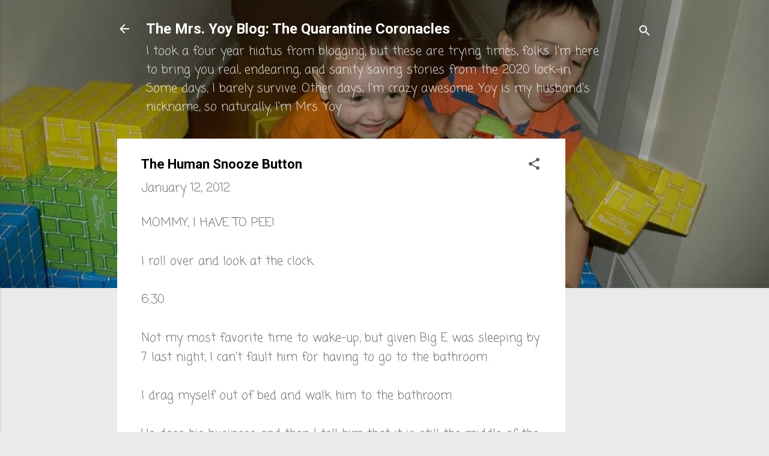

--- FILE ---
content_type: text/html; charset=UTF-8
request_url: http://www.mrsyoyblog.com/2012/01/human-snooze-button.html
body_size: 31524
content:
<!DOCTYPE html>
<html dir='ltr' lang='en'>
<head>
<meta content='width=device-width, initial-scale=1' name='viewport'/>
<title>The Human Snooze Button</title>
<meta content='text/html; charset=UTF-8' http-equiv='Content-Type'/>
<!-- Chrome, Firefox OS and Opera -->
<meta content='#eaeaea' name='theme-color'/>
<!-- Windows Phone -->
<meta content='#eaeaea' name='msapplication-navbutton-color'/>
<meta content='blogger' name='generator'/>
<link href='http://www.mrsyoyblog.com/favicon.ico' rel='icon' type='image/x-icon'/>
<link href='http://www.mrsyoyblog.com/2012/01/human-snooze-button.html' rel='canonical'/>
<link rel="alternate" type="application/atom+xml" title="The Mrs. Yoy Blog: The Quarantine Coronacles  - Atom" href="http://www.mrsyoyblog.com/feeds/posts/default" />
<link rel="alternate" type="application/rss+xml" title="The Mrs. Yoy Blog: The Quarantine Coronacles  - RSS" href="http://www.mrsyoyblog.com/feeds/posts/default?alt=rss" />
<link rel="service.post" type="application/atom+xml" title="The Mrs. Yoy Blog: The Quarantine Coronacles  - Atom" href="https://www.blogger.com/feeds/6656631919146638572/posts/default" />

<link rel="alternate" type="application/atom+xml" title="The Mrs. Yoy Blog: The Quarantine Coronacles  - Atom" href="http://www.mrsyoyblog.com/feeds/8401796300066188253/comments/default" />
<!--Can't find substitution for tag [blog.ieCssRetrofitLinks]-->
<link href='https://blogger.googleusercontent.com/img/b/R29vZ2xl/AVvXsEjI6w0zHpyYb20FiH5O-PLCRpVVaLvbAP-LovoDIlCKnhCFNZhUZZcqrdEItAzNerNRb-H3ab_P9F5-J40TALjXtWp__9V9u9ew1-f4tf38ajLLUkE08fKiksAMbb0_Sa6cxp_yutCX49PA/s320/snooze.jpg' rel='image_src'/>
<meta content='http://www.mrsyoyblog.com/2012/01/human-snooze-button.html' property='og:url'/>
<meta content='The Human Snooze Button' property='og:title'/>
<meta content='MOMMY, I HAVE TO PEE!   I roll over and look at the clock.   6:30.   Not my most favorite time to wake-up, but given Big E was sleeping by 7...' property='og:description'/>
<meta content='https://blogger.googleusercontent.com/img/b/R29vZ2xl/AVvXsEjI6w0zHpyYb20FiH5O-PLCRpVVaLvbAP-LovoDIlCKnhCFNZhUZZcqrdEItAzNerNRb-H3ab_P9F5-J40TALjXtWp__9V9u9ew1-f4tf38ajLLUkE08fKiksAMbb0_Sa6cxp_yutCX49PA/w1200-h630-p-k-no-nu/snooze.jpg' property='og:image'/>
<style type='text/css'>@font-face{font-family:'Coming Soon';font-style:normal;font-weight:400;font-display:swap;src:url(//fonts.gstatic.com/s/comingsoon/v20/qWcuB6mzpYL7AJ2VfdQR1t-VWDnRsDkg.woff2)format('woff2');unicode-range:U+0000-00FF,U+0131,U+0152-0153,U+02BB-02BC,U+02C6,U+02DA,U+02DC,U+0304,U+0308,U+0329,U+2000-206F,U+20AC,U+2122,U+2191,U+2193,U+2212,U+2215,U+FEFF,U+FFFD;}@font-face{font-family:'Roboto';font-style:italic;font-weight:300;font-stretch:100%;font-display:swap;src:url(//fonts.gstatic.com/s/roboto/v50/KFOKCnqEu92Fr1Mu53ZEC9_Vu3r1gIhOszmOClHrs6ljXfMMLt_QuAX-k3Yi128m0kN2.woff2)format('woff2');unicode-range:U+0460-052F,U+1C80-1C8A,U+20B4,U+2DE0-2DFF,U+A640-A69F,U+FE2E-FE2F;}@font-face{font-family:'Roboto';font-style:italic;font-weight:300;font-stretch:100%;font-display:swap;src:url(//fonts.gstatic.com/s/roboto/v50/KFOKCnqEu92Fr1Mu53ZEC9_Vu3r1gIhOszmOClHrs6ljXfMMLt_QuAz-k3Yi128m0kN2.woff2)format('woff2');unicode-range:U+0301,U+0400-045F,U+0490-0491,U+04B0-04B1,U+2116;}@font-face{font-family:'Roboto';font-style:italic;font-weight:300;font-stretch:100%;font-display:swap;src:url(//fonts.gstatic.com/s/roboto/v50/KFOKCnqEu92Fr1Mu53ZEC9_Vu3r1gIhOszmOClHrs6ljXfMMLt_QuAT-k3Yi128m0kN2.woff2)format('woff2');unicode-range:U+1F00-1FFF;}@font-face{font-family:'Roboto';font-style:italic;font-weight:300;font-stretch:100%;font-display:swap;src:url(//fonts.gstatic.com/s/roboto/v50/KFOKCnqEu92Fr1Mu53ZEC9_Vu3r1gIhOszmOClHrs6ljXfMMLt_QuAv-k3Yi128m0kN2.woff2)format('woff2');unicode-range:U+0370-0377,U+037A-037F,U+0384-038A,U+038C,U+038E-03A1,U+03A3-03FF;}@font-face{font-family:'Roboto';font-style:italic;font-weight:300;font-stretch:100%;font-display:swap;src:url(//fonts.gstatic.com/s/roboto/v50/KFOKCnqEu92Fr1Mu53ZEC9_Vu3r1gIhOszmOClHrs6ljXfMMLt_QuHT-k3Yi128m0kN2.woff2)format('woff2');unicode-range:U+0302-0303,U+0305,U+0307-0308,U+0310,U+0312,U+0315,U+031A,U+0326-0327,U+032C,U+032F-0330,U+0332-0333,U+0338,U+033A,U+0346,U+034D,U+0391-03A1,U+03A3-03A9,U+03B1-03C9,U+03D1,U+03D5-03D6,U+03F0-03F1,U+03F4-03F5,U+2016-2017,U+2034-2038,U+203C,U+2040,U+2043,U+2047,U+2050,U+2057,U+205F,U+2070-2071,U+2074-208E,U+2090-209C,U+20D0-20DC,U+20E1,U+20E5-20EF,U+2100-2112,U+2114-2115,U+2117-2121,U+2123-214F,U+2190,U+2192,U+2194-21AE,U+21B0-21E5,U+21F1-21F2,U+21F4-2211,U+2213-2214,U+2216-22FF,U+2308-230B,U+2310,U+2319,U+231C-2321,U+2336-237A,U+237C,U+2395,U+239B-23B7,U+23D0,U+23DC-23E1,U+2474-2475,U+25AF,U+25B3,U+25B7,U+25BD,U+25C1,U+25CA,U+25CC,U+25FB,U+266D-266F,U+27C0-27FF,U+2900-2AFF,U+2B0E-2B11,U+2B30-2B4C,U+2BFE,U+3030,U+FF5B,U+FF5D,U+1D400-1D7FF,U+1EE00-1EEFF;}@font-face{font-family:'Roboto';font-style:italic;font-weight:300;font-stretch:100%;font-display:swap;src:url(//fonts.gstatic.com/s/roboto/v50/KFOKCnqEu92Fr1Mu53ZEC9_Vu3r1gIhOszmOClHrs6ljXfMMLt_QuGb-k3Yi128m0kN2.woff2)format('woff2');unicode-range:U+0001-000C,U+000E-001F,U+007F-009F,U+20DD-20E0,U+20E2-20E4,U+2150-218F,U+2190,U+2192,U+2194-2199,U+21AF,U+21E6-21F0,U+21F3,U+2218-2219,U+2299,U+22C4-22C6,U+2300-243F,U+2440-244A,U+2460-24FF,U+25A0-27BF,U+2800-28FF,U+2921-2922,U+2981,U+29BF,U+29EB,U+2B00-2BFF,U+4DC0-4DFF,U+FFF9-FFFB,U+10140-1018E,U+10190-1019C,U+101A0,U+101D0-101FD,U+102E0-102FB,U+10E60-10E7E,U+1D2C0-1D2D3,U+1D2E0-1D37F,U+1F000-1F0FF,U+1F100-1F1AD,U+1F1E6-1F1FF,U+1F30D-1F30F,U+1F315,U+1F31C,U+1F31E,U+1F320-1F32C,U+1F336,U+1F378,U+1F37D,U+1F382,U+1F393-1F39F,U+1F3A7-1F3A8,U+1F3AC-1F3AF,U+1F3C2,U+1F3C4-1F3C6,U+1F3CA-1F3CE,U+1F3D4-1F3E0,U+1F3ED,U+1F3F1-1F3F3,U+1F3F5-1F3F7,U+1F408,U+1F415,U+1F41F,U+1F426,U+1F43F,U+1F441-1F442,U+1F444,U+1F446-1F449,U+1F44C-1F44E,U+1F453,U+1F46A,U+1F47D,U+1F4A3,U+1F4B0,U+1F4B3,U+1F4B9,U+1F4BB,U+1F4BF,U+1F4C8-1F4CB,U+1F4D6,U+1F4DA,U+1F4DF,U+1F4E3-1F4E6,U+1F4EA-1F4ED,U+1F4F7,U+1F4F9-1F4FB,U+1F4FD-1F4FE,U+1F503,U+1F507-1F50B,U+1F50D,U+1F512-1F513,U+1F53E-1F54A,U+1F54F-1F5FA,U+1F610,U+1F650-1F67F,U+1F687,U+1F68D,U+1F691,U+1F694,U+1F698,U+1F6AD,U+1F6B2,U+1F6B9-1F6BA,U+1F6BC,U+1F6C6-1F6CF,U+1F6D3-1F6D7,U+1F6E0-1F6EA,U+1F6F0-1F6F3,U+1F6F7-1F6FC,U+1F700-1F7FF,U+1F800-1F80B,U+1F810-1F847,U+1F850-1F859,U+1F860-1F887,U+1F890-1F8AD,U+1F8B0-1F8BB,U+1F8C0-1F8C1,U+1F900-1F90B,U+1F93B,U+1F946,U+1F984,U+1F996,U+1F9E9,U+1FA00-1FA6F,U+1FA70-1FA7C,U+1FA80-1FA89,U+1FA8F-1FAC6,U+1FACE-1FADC,U+1FADF-1FAE9,U+1FAF0-1FAF8,U+1FB00-1FBFF;}@font-face{font-family:'Roboto';font-style:italic;font-weight:300;font-stretch:100%;font-display:swap;src:url(//fonts.gstatic.com/s/roboto/v50/KFOKCnqEu92Fr1Mu53ZEC9_Vu3r1gIhOszmOClHrs6ljXfMMLt_QuAf-k3Yi128m0kN2.woff2)format('woff2');unicode-range:U+0102-0103,U+0110-0111,U+0128-0129,U+0168-0169,U+01A0-01A1,U+01AF-01B0,U+0300-0301,U+0303-0304,U+0308-0309,U+0323,U+0329,U+1EA0-1EF9,U+20AB;}@font-face{font-family:'Roboto';font-style:italic;font-weight:300;font-stretch:100%;font-display:swap;src:url(//fonts.gstatic.com/s/roboto/v50/KFOKCnqEu92Fr1Mu53ZEC9_Vu3r1gIhOszmOClHrs6ljXfMMLt_QuAb-k3Yi128m0kN2.woff2)format('woff2');unicode-range:U+0100-02BA,U+02BD-02C5,U+02C7-02CC,U+02CE-02D7,U+02DD-02FF,U+0304,U+0308,U+0329,U+1D00-1DBF,U+1E00-1E9F,U+1EF2-1EFF,U+2020,U+20A0-20AB,U+20AD-20C0,U+2113,U+2C60-2C7F,U+A720-A7FF;}@font-face{font-family:'Roboto';font-style:italic;font-weight:300;font-stretch:100%;font-display:swap;src:url(//fonts.gstatic.com/s/roboto/v50/KFOKCnqEu92Fr1Mu53ZEC9_Vu3r1gIhOszmOClHrs6ljXfMMLt_QuAj-k3Yi128m0g.woff2)format('woff2');unicode-range:U+0000-00FF,U+0131,U+0152-0153,U+02BB-02BC,U+02C6,U+02DA,U+02DC,U+0304,U+0308,U+0329,U+2000-206F,U+20AC,U+2122,U+2191,U+2193,U+2212,U+2215,U+FEFF,U+FFFD;}@font-face{font-family:'Roboto';font-style:normal;font-weight:400;font-stretch:100%;font-display:swap;src:url(//fonts.gstatic.com/s/roboto/v50/KFO7CnqEu92Fr1ME7kSn66aGLdTylUAMa3GUBHMdazTgWw.woff2)format('woff2');unicode-range:U+0460-052F,U+1C80-1C8A,U+20B4,U+2DE0-2DFF,U+A640-A69F,U+FE2E-FE2F;}@font-face{font-family:'Roboto';font-style:normal;font-weight:400;font-stretch:100%;font-display:swap;src:url(//fonts.gstatic.com/s/roboto/v50/KFO7CnqEu92Fr1ME7kSn66aGLdTylUAMa3iUBHMdazTgWw.woff2)format('woff2');unicode-range:U+0301,U+0400-045F,U+0490-0491,U+04B0-04B1,U+2116;}@font-face{font-family:'Roboto';font-style:normal;font-weight:400;font-stretch:100%;font-display:swap;src:url(//fonts.gstatic.com/s/roboto/v50/KFO7CnqEu92Fr1ME7kSn66aGLdTylUAMa3CUBHMdazTgWw.woff2)format('woff2');unicode-range:U+1F00-1FFF;}@font-face{font-family:'Roboto';font-style:normal;font-weight:400;font-stretch:100%;font-display:swap;src:url(//fonts.gstatic.com/s/roboto/v50/KFO7CnqEu92Fr1ME7kSn66aGLdTylUAMa3-UBHMdazTgWw.woff2)format('woff2');unicode-range:U+0370-0377,U+037A-037F,U+0384-038A,U+038C,U+038E-03A1,U+03A3-03FF;}@font-face{font-family:'Roboto';font-style:normal;font-weight:400;font-stretch:100%;font-display:swap;src:url(//fonts.gstatic.com/s/roboto/v50/KFO7CnqEu92Fr1ME7kSn66aGLdTylUAMawCUBHMdazTgWw.woff2)format('woff2');unicode-range:U+0302-0303,U+0305,U+0307-0308,U+0310,U+0312,U+0315,U+031A,U+0326-0327,U+032C,U+032F-0330,U+0332-0333,U+0338,U+033A,U+0346,U+034D,U+0391-03A1,U+03A3-03A9,U+03B1-03C9,U+03D1,U+03D5-03D6,U+03F0-03F1,U+03F4-03F5,U+2016-2017,U+2034-2038,U+203C,U+2040,U+2043,U+2047,U+2050,U+2057,U+205F,U+2070-2071,U+2074-208E,U+2090-209C,U+20D0-20DC,U+20E1,U+20E5-20EF,U+2100-2112,U+2114-2115,U+2117-2121,U+2123-214F,U+2190,U+2192,U+2194-21AE,U+21B0-21E5,U+21F1-21F2,U+21F4-2211,U+2213-2214,U+2216-22FF,U+2308-230B,U+2310,U+2319,U+231C-2321,U+2336-237A,U+237C,U+2395,U+239B-23B7,U+23D0,U+23DC-23E1,U+2474-2475,U+25AF,U+25B3,U+25B7,U+25BD,U+25C1,U+25CA,U+25CC,U+25FB,U+266D-266F,U+27C0-27FF,U+2900-2AFF,U+2B0E-2B11,U+2B30-2B4C,U+2BFE,U+3030,U+FF5B,U+FF5D,U+1D400-1D7FF,U+1EE00-1EEFF;}@font-face{font-family:'Roboto';font-style:normal;font-weight:400;font-stretch:100%;font-display:swap;src:url(//fonts.gstatic.com/s/roboto/v50/KFO7CnqEu92Fr1ME7kSn66aGLdTylUAMaxKUBHMdazTgWw.woff2)format('woff2');unicode-range:U+0001-000C,U+000E-001F,U+007F-009F,U+20DD-20E0,U+20E2-20E4,U+2150-218F,U+2190,U+2192,U+2194-2199,U+21AF,U+21E6-21F0,U+21F3,U+2218-2219,U+2299,U+22C4-22C6,U+2300-243F,U+2440-244A,U+2460-24FF,U+25A0-27BF,U+2800-28FF,U+2921-2922,U+2981,U+29BF,U+29EB,U+2B00-2BFF,U+4DC0-4DFF,U+FFF9-FFFB,U+10140-1018E,U+10190-1019C,U+101A0,U+101D0-101FD,U+102E0-102FB,U+10E60-10E7E,U+1D2C0-1D2D3,U+1D2E0-1D37F,U+1F000-1F0FF,U+1F100-1F1AD,U+1F1E6-1F1FF,U+1F30D-1F30F,U+1F315,U+1F31C,U+1F31E,U+1F320-1F32C,U+1F336,U+1F378,U+1F37D,U+1F382,U+1F393-1F39F,U+1F3A7-1F3A8,U+1F3AC-1F3AF,U+1F3C2,U+1F3C4-1F3C6,U+1F3CA-1F3CE,U+1F3D4-1F3E0,U+1F3ED,U+1F3F1-1F3F3,U+1F3F5-1F3F7,U+1F408,U+1F415,U+1F41F,U+1F426,U+1F43F,U+1F441-1F442,U+1F444,U+1F446-1F449,U+1F44C-1F44E,U+1F453,U+1F46A,U+1F47D,U+1F4A3,U+1F4B0,U+1F4B3,U+1F4B9,U+1F4BB,U+1F4BF,U+1F4C8-1F4CB,U+1F4D6,U+1F4DA,U+1F4DF,U+1F4E3-1F4E6,U+1F4EA-1F4ED,U+1F4F7,U+1F4F9-1F4FB,U+1F4FD-1F4FE,U+1F503,U+1F507-1F50B,U+1F50D,U+1F512-1F513,U+1F53E-1F54A,U+1F54F-1F5FA,U+1F610,U+1F650-1F67F,U+1F687,U+1F68D,U+1F691,U+1F694,U+1F698,U+1F6AD,U+1F6B2,U+1F6B9-1F6BA,U+1F6BC,U+1F6C6-1F6CF,U+1F6D3-1F6D7,U+1F6E0-1F6EA,U+1F6F0-1F6F3,U+1F6F7-1F6FC,U+1F700-1F7FF,U+1F800-1F80B,U+1F810-1F847,U+1F850-1F859,U+1F860-1F887,U+1F890-1F8AD,U+1F8B0-1F8BB,U+1F8C0-1F8C1,U+1F900-1F90B,U+1F93B,U+1F946,U+1F984,U+1F996,U+1F9E9,U+1FA00-1FA6F,U+1FA70-1FA7C,U+1FA80-1FA89,U+1FA8F-1FAC6,U+1FACE-1FADC,U+1FADF-1FAE9,U+1FAF0-1FAF8,U+1FB00-1FBFF;}@font-face{font-family:'Roboto';font-style:normal;font-weight:400;font-stretch:100%;font-display:swap;src:url(//fonts.gstatic.com/s/roboto/v50/KFO7CnqEu92Fr1ME7kSn66aGLdTylUAMa3OUBHMdazTgWw.woff2)format('woff2');unicode-range:U+0102-0103,U+0110-0111,U+0128-0129,U+0168-0169,U+01A0-01A1,U+01AF-01B0,U+0300-0301,U+0303-0304,U+0308-0309,U+0323,U+0329,U+1EA0-1EF9,U+20AB;}@font-face{font-family:'Roboto';font-style:normal;font-weight:400;font-stretch:100%;font-display:swap;src:url(//fonts.gstatic.com/s/roboto/v50/KFO7CnqEu92Fr1ME7kSn66aGLdTylUAMa3KUBHMdazTgWw.woff2)format('woff2');unicode-range:U+0100-02BA,U+02BD-02C5,U+02C7-02CC,U+02CE-02D7,U+02DD-02FF,U+0304,U+0308,U+0329,U+1D00-1DBF,U+1E00-1E9F,U+1EF2-1EFF,U+2020,U+20A0-20AB,U+20AD-20C0,U+2113,U+2C60-2C7F,U+A720-A7FF;}@font-face{font-family:'Roboto';font-style:normal;font-weight:400;font-stretch:100%;font-display:swap;src:url(//fonts.gstatic.com/s/roboto/v50/KFO7CnqEu92Fr1ME7kSn66aGLdTylUAMa3yUBHMdazQ.woff2)format('woff2');unicode-range:U+0000-00FF,U+0131,U+0152-0153,U+02BB-02BC,U+02C6,U+02DA,U+02DC,U+0304,U+0308,U+0329,U+2000-206F,U+20AC,U+2122,U+2191,U+2193,U+2212,U+2215,U+FEFF,U+FFFD;}@font-face{font-family:'Roboto';font-style:normal;font-weight:700;font-stretch:100%;font-display:swap;src:url(//fonts.gstatic.com/s/roboto/v50/KFO7CnqEu92Fr1ME7kSn66aGLdTylUAMa3GUBHMdazTgWw.woff2)format('woff2');unicode-range:U+0460-052F,U+1C80-1C8A,U+20B4,U+2DE0-2DFF,U+A640-A69F,U+FE2E-FE2F;}@font-face{font-family:'Roboto';font-style:normal;font-weight:700;font-stretch:100%;font-display:swap;src:url(//fonts.gstatic.com/s/roboto/v50/KFO7CnqEu92Fr1ME7kSn66aGLdTylUAMa3iUBHMdazTgWw.woff2)format('woff2');unicode-range:U+0301,U+0400-045F,U+0490-0491,U+04B0-04B1,U+2116;}@font-face{font-family:'Roboto';font-style:normal;font-weight:700;font-stretch:100%;font-display:swap;src:url(//fonts.gstatic.com/s/roboto/v50/KFO7CnqEu92Fr1ME7kSn66aGLdTylUAMa3CUBHMdazTgWw.woff2)format('woff2');unicode-range:U+1F00-1FFF;}@font-face{font-family:'Roboto';font-style:normal;font-weight:700;font-stretch:100%;font-display:swap;src:url(//fonts.gstatic.com/s/roboto/v50/KFO7CnqEu92Fr1ME7kSn66aGLdTylUAMa3-UBHMdazTgWw.woff2)format('woff2');unicode-range:U+0370-0377,U+037A-037F,U+0384-038A,U+038C,U+038E-03A1,U+03A3-03FF;}@font-face{font-family:'Roboto';font-style:normal;font-weight:700;font-stretch:100%;font-display:swap;src:url(//fonts.gstatic.com/s/roboto/v50/KFO7CnqEu92Fr1ME7kSn66aGLdTylUAMawCUBHMdazTgWw.woff2)format('woff2');unicode-range:U+0302-0303,U+0305,U+0307-0308,U+0310,U+0312,U+0315,U+031A,U+0326-0327,U+032C,U+032F-0330,U+0332-0333,U+0338,U+033A,U+0346,U+034D,U+0391-03A1,U+03A3-03A9,U+03B1-03C9,U+03D1,U+03D5-03D6,U+03F0-03F1,U+03F4-03F5,U+2016-2017,U+2034-2038,U+203C,U+2040,U+2043,U+2047,U+2050,U+2057,U+205F,U+2070-2071,U+2074-208E,U+2090-209C,U+20D0-20DC,U+20E1,U+20E5-20EF,U+2100-2112,U+2114-2115,U+2117-2121,U+2123-214F,U+2190,U+2192,U+2194-21AE,U+21B0-21E5,U+21F1-21F2,U+21F4-2211,U+2213-2214,U+2216-22FF,U+2308-230B,U+2310,U+2319,U+231C-2321,U+2336-237A,U+237C,U+2395,U+239B-23B7,U+23D0,U+23DC-23E1,U+2474-2475,U+25AF,U+25B3,U+25B7,U+25BD,U+25C1,U+25CA,U+25CC,U+25FB,U+266D-266F,U+27C0-27FF,U+2900-2AFF,U+2B0E-2B11,U+2B30-2B4C,U+2BFE,U+3030,U+FF5B,U+FF5D,U+1D400-1D7FF,U+1EE00-1EEFF;}@font-face{font-family:'Roboto';font-style:normal;font-weight:700;font-stretch:100%;font-display:swap;src:url(//fonts.gstatic.com/s/roboto/v50/KFO7CnqEu92Fr1ME7kSn66aGLdTylUAMaxKUBHMdazTgWw.woff2)format('woff2');unicode-range:U+0001-000C,U+000E-001F,U+007F-009F,U+20DD-20E0,U+20E2-20E4,U+2150-218F,U+2190,U+2192,U+2194-2199,U+21AF,U+21E6-21F0,U+21F3,U+2218-2219,U+2299,U+22C4-22C6,U+2300-243F,U+2440-244A,U+2460-24FF,U+25A0-27BF,U+2800-28FF,U+2921-2922,U+2981,U+29BF,U+29EB,U+2B00-2BFF,U+4DC0-4DFF,U+FFF9-FFFB,U+10140-1018E,U+10190-1019C,U+101A0,U+101D0-101FD,U+102E0-102FB,U+10E60-10E7E,U+1D2C0-1D2D3,U+1D2E0-1D37F,U+1F000-1F0FF,U+1F100-1F1AD,U+1F1E6-1F1FF,U+1F30D-1F30F,U+1F315,U+1F31C,U+1F31E,U+1F320-1F32C,U+1F336,U+1F378,U+1F37D,U+1F382,U+1F393-1F39F,U+1F3A7-1F3A8,U+1F3AC-1F3AF,U+1F3C2,U+1F3C4-1F3C6,U+1F3CA-1F3CE,U+1F3D4-1F3E0,U+1F3ED,U+1F3F1-1F3F3,U+1F3F5-1F3F7,U+1F408,U+1F415,U+1F41F,U+1F426,U+1F43F,U+1F441-1F442,U+1F444,U+1F446-1F449,U+1F44C-1F44E,U+1F453,U+1F46A,U+1F47D,U+1F4A3,U+1F4B0,U+1F4B3,U+1F4B9,U+1F4BB,U+1F4BF,U+1F4C8-1F4CB,U+1F4D6,U+1F4DA,U+1F4DF,U+1F4E3-1F4E6,U+1F4EA-1F4ED,U+1F4F7,U+1F4F9-1F4FB,U+1F4FD-1F4FE,U+1F503,U+1F507-1F50B,U+1F50D,U+1F512-1F513,U+1F53E-1F54A,U+1F54F-1F5FA,U+1F610,U+1F650-1F67F,U+1F687,U+1F68D,U+1F691,U+1F694,U+1F698,U+1F6AD,U+1F6B2,U+1F6B9-1F6BA,U+1F6BC,U+1F6C6-1F6CF,U+1F6D3-1F6D7,U+1F6E0-1F6EA,U+1F6F0-1F6F3,U+1F6F7-1F6FC,U+1F700-1F7FF,U+1F800-1F80B,U+1F810-1F847,U+1F850-1F859,U+1F860-1F887,U+1F890-1F8AD,U+1F8B0-1F8BB,U+1F8C0-1F8C1,U+1F900-1F90B,U+1F93B,U+1F946,U+1F984,U+1F996,U+1F9E9,U+1FA00-1FA6F,U+1FA70-1FA7C,U+1FA80-1FA89,U+1FA8F-1FAC6,U+1FACE-1FADC,U+1FADF-1FAE9,U+1FAF0-1FAF8,U+1FB00-1FBFF;}@font-face{font-family:'Roboto';font-style:normal;font-weight:700;font-stretch:100%;font-display:swap;src:url(//fonts.gstatic.com/s/roboto/v50/KFO7CnqEu92Fr1ME7kSn66aGLdTylUAMa3OUBHMdazTgWw.woff2)format('woff2');unicode-range:U+0102-0103,U+0110-0111,U+0128-0129,U+0168-0169,U+01A0-01A1,U+01AF-01B0,U+0300-0301,U+0303-0304,U+0308-0309,U+0323,U+0329,U+1EA0-1EF9,U+20AB;}@font-face{font-family:'Roboto';font-style:normal;font-weight:700;font-stretch:100%;font-display:swap;src:url(//fonts.gstatic.com/s/roboto/v50/KFO7CnqEu92Fr1ME7kSn66aGLdTylUAMa3KUBHMdazTgWw.woff2)format('woff2');unicode-range:U+0100-02BA,U+02BD-02C5,U+02C7-02CC,U+02CE-02D7,U+02DD-02FF,U+0304,U+0308,U+0329,U+1D00-1DBF,U+1E00-1E9F,U+1EF2-1EFF,U+2020,U+20A0-20AB,U+20AD-20C0,U+2113,U+2C60-2C7F,U+A720-A7FF;}@font-face{font-family:'Roboto';font-style:normal;font-weight:700;font-stretch:100%;font-display:swap;src:url(//fonts.gstatic.com/s/roboto/v50/KFO7CnqEu92Fr1ME7kSn66aGLdTylUAMa3yUBHMdazQ.woff2)format('woff2');unicode-range:U+0000-00FF,U+0131,U+0152-0153,U+02BB-02BC,U+02C6,U+02DA,U+02DC,U+0304,U+0308,U+0329,U+2000-206F,U+20AC,U+2122,U+2191,U+2193,U+2212,U+2215,U+FEFF,U+FFFD;}</style>
<style id='page-skin-1' type='text/css'><!--
/*! normalize.css v3.0.1 | MIT License | git.io/normalize */html{font-family:sans-serif;-ms-text-size-adjust:100%;-webkit-text-size-adjust:100%}body{margin:0}article,aside,details,figcaption,figure,footer,header,hgroup,main,nav,section,summary{display:block}audio,canvas,progress,video{display:inline-block;vertical-align:baseline}audio:not([controls]){display:none;height:0}[hidden],template{display:none}a{background:transparent}a:active,a:hover{outline:0}abbr[title]{border-bottom:1px dotted}b,strong{font-weight:bold}dfn{font-style:italic}h1{font-size:2em;margin:.67em 0}mark{background:#ff0;color:#000}small{font-size:80%}sub,sup{font-size:75%;line-height:0;position:relative;vertical-align:baseline}sup{top:-0.5em}sub{bottom:-0.25em}img{border:0}svg:not(:root){overflow:hidden}figure{margin:1em 40px}hr{-moz-box-sizing:content-box;box-sizing:content-box;height:0}pre{overflow:auto}code,kbd,pre,samp{font-family:monospace,monospace;font-size:1em}button,input,optgroup,select,textarea{color:inherit;font:inherit;margin:0}button{overflow:visible}button,select{text-transform:none}button,html input[type="button"],input[type="reset"],input[type="submit"]{-webkit-appearance:button;cursor:pointer}button[disabled],html input[disabled]{cursor:default}button::-moz-focus-inner,input::-moz-focus-inner{border:0;padding:0}input{line-height:normal}input[type="checkbox"],input[type="radio"]{box-sizing:border-box;padding:0}input[type="number"]::-webkit-inner-spin-button,input[type="number"]::-webkit-outer-spin-button{height:auto}input[type="search"]{-webkit-appearance:textfield;-moz-box-sizing:content-box;-webkit-box-sizing:content-box;box-sizing:content-box}input[type="search"]::-webkit-search-cancel-button,input[type="search"]::-webkit-search-decoration{-webkit-appearance:none}fieldset{border:1px solid #c0c0c0;margin:0 2px;padding:.35em .625em .75em}legend{border:0;padding:0}textarea{overflow:auto}optgroup{font-weight:bold}table{border-collapse:collapse;border-spacing:0}td,th{padding:0}
/*!************************************************
* Blogger Template Style
* Name: Contempo
**************************************************/
body{
overflow-wrap:break-word;
word-break:break-word;
word-wrap:break-word
}
.hidden{
display:none
}
.invisible{
visibility:hidden
}
.container::after,.float-container::after{
clear:both;
content:"";
display:table
}
.clearboth{
clear:both
}
#comments .comment .comment-actions,.subscribe-popup .FollowByEmail .follow-by-email-submit,.widget.Profile .profile-link,.widget.Profile .profile-link.visit-profile{
background:0 0;
border:0;
box-shadow:none;
color:#0ec0f1;
cursor:pointer;
font-size:14px;
font-weight:700;
outline:0;
text-decoration:none;
text-transform:uppercase;
width:auto
}
.dim-overlay{
background-color:rgba(0,0,0,.54);
height:100vh;
left:0;
position:fixed;
top:0;
width:100%
}
#sharing-dim-overlay{
background-color:transparent
}
input::-ms-clear{
display:none
}
.blogger-logo,.svg-icon-24.blogger-logo{
fill:#ff9800;
opacity:1
}
.loading-spinner-large{
-webkit-animation:mspin-rotate 1.568s infinite linear;
animation:mspin-rotate 1.568s infinite linear;
height:48px;
overflow:hidden;
position:absolute;
width:48px;
z-index:200
}
.loading-spinner-large>div{
-webkit-animation:mspin-revrot 5332ms infinite steps(4);
animation:mspin-revrot 5332ms infinite steps(4)
}
.loading-spinner-large>div>div{
-webkit-animation:mspin-singlecolor-large-film 1333ms infinite steps(81);
animation:mspin-singlecolor-large-film 1333ms infinite steps(81);
background-size:100%;
height:48px;
width:3888px
}
.mspin-black-large>div>div,.mspin-grey_54-large>div>div{
background-image:url(https://www.blogblog.com/indie/mspin_black_large.svg)
}
.mspin-white-large>div>div{
background-image:url(https://www.blogblog.com/indie/mspin_white_large.svg)
}
.mspin-grey_54-large{
opacity:.54
}
@-webkit-keyframes mspin-singlecolor-large-film{
from{
-webkit-transform:translateX(0);
transform:translateX(0)
}
to{
-webkit-transform:translateX(-3888px);
transform:translateX(-3888px)
}
}
@keyframes mspin-singlecolor-large-film{
from{
-webkit-transform:translateX(0);
transform:translateX(0)
}
to{
-webkit-transform:translateX(-3888px);
transform:translateX(-3888px)
}
}
@-webkit-keyframes mspin-rotate{
from{
-webkit-transform:rotate(0);
transform:rotate(0)
}
to{
-webkit-transform:rotate(360deg);
transform:rotate(360deg)
}
}
@keyframes mspin-rotate{
from{
-webkit-transform:rotate(0);
transform:rotate(0)
}
to{
-webkit-transform:rotate(360deg);
transform:rotate(360deg)
}
}
@-webkit-keyframes mspin-revrot{
from{
-webkit-transform:rotate(0);
transform:rotate(0)
}
to{
-webkit-transform:rotate(-360deg);
transform:rotate(-360deg)
}
}
@keyframes mspin-revrot{
from{
-webkit-transform:rotate(0);
transform:rotate(0)
}
to{
-webkit-transform:rotate(-360deg);
transform:rotate(-360deg)
}
}
.skip-navigation{
background-color:#fff;
box-sizing:border-box;
color:#000;
display:block;
height:0;
left:0;
line-height:50px;
overflow:hidden;
padding-top:0;
position:fixed;
text-align:center;
top:0;
-webkit-transition:box-shadow .3s,height .3s,padding-top .3s;
transition:box-shadow .3s,height .3s,padding-top .3s;
width:100%;
z-index:900
}
.skip-navigation:focus{
box-shadow:0 4px 5px 0 rgba(0,0,0,.14),0 1px 10px 0 rgba(0,0,0,.12),0 2px 4px -1px rgba(0,0,0,.2);
height:50px
}
#main{
outline:0
}
.main-heading{
position:absolute;
clip:rect(1px,1px,1px,1px);
padding:0;
border:0;
height:1px;
width:1px;
overflow:hidden
}
.Attribution{
margin-top:1em;
text-align:center
}
.Attribution .blogger img,.Attribution .blogger svg{
vertical-align:bottom
}
.Attribution .blogger img{
margin-right:.5em
}
.Attribution div{
line-height:24px;
margin-top:.5em
}
.Attribution .copyright,.Attribution .image-attribution{
font-size:.7em;
margin-top:1.5em
}
.BLOG_mobile_video_class{
display:none
}
.bg-photo{
background-attachment:scroll!important
}
body .CSS_LIGHTBOX{
z-index:900
}
.extendable .show-less,.extendable .show-more{
border-color:#0ec0f1;
color:#0ec0f1;
margin-top:8px
}
.extendable .show-less.hidden,.extendable .show-more.hidden{
display:none
}
.inline-ad{
display:none;
max-width:100%;
overflow:hidden
}
.adsbygoogle{
display:block
}
#cookieChoiceInfo{
bottom:0;
top:auto
}
iframe.b-hbp-video{
border:0
}
.post-body img{
max-width:100%
}
.post-body iframe{
max-width:100%
}
.post-body a[imageanchor="1"]{
display:inline-block
}
.byline{
margin-right:1em
}
.byline:last-child{
margin-right:0
}
.link-copied-dialog{
max-width:520px;
outline:0
}
.link-copied-dialog .modal-dialog-buttons{
margin-top:8px
}
.link-copied-dialog .goog-buttonset-default{
background:0 0;
border:0
}
.link-copied-dialog .goog-buttonset-default:focus{
outline:0
}
.paging-control-container{
margin-bottom:16px
}
.paging-control-container .paging-control{
display:inline-block
}
.paging-control-container .comment-range-text::after,.paging-control-container .paging-control{
color:#0ec0f1
}
.paging-control-container .comment-range-text,.paging-control-container .paging-control{
margin-right:8px
}
.paging-control-container .comment-range-text::after,.paging-control-container .paging-control::after{
content:"\b7";
cursor:default;
padding-left:8px;
pointer-events:none
}
.paging-control-container .comment-range-text:last-child::after,.paging-control-container .paging-control:last-child::after{
content:none
}
.byline.reactions iframe{
height:20px
}
.b-notification{
color:#000;
background-color:#fff;
border-bottom:solid 1px #000;
box-sizing:border-box;
padding:16px 32px;
text-align:center
}
.b-notification.visible{
-webkit-transition:margin-top .3s cubic-bezier(.4,0,.2,1);
transition:margin-top .3s cubic-bezier(.4,0,.2,1)
}
.b-notification.invisible{
position:absolute
}
.b-notification-close{
position:absolute;
right:8px;
top:8px
}
.no-posts-message{
line-height:40px;
text-align:center
}
@media screen and (max-width:800px){
body.item-view .post-body a[imageanchor="1"][style*="float: left;"],body.item-view .post-body a[imageanchor="1"][style*="float: right;"]{
float:none!important;
clear:none!important
}
body.item-view .post-body a[imageanchor="1"] img{
display:block;
height:auto;
margin:0 auto
}
body.item-view .post-body>.separator:first-child>a[imageanchor="1"]:first-child{
margin-top:20px
}
.post-body a[imageanchor]{
display:block
}
body.item-view .post-body a[imageanchor="1"]{
margin-left:0!important;
margin-right:0!important
}
body.item-view .post-body a[imageanchor="1"]+a[imageanchor="1"]{
margin-top:16px
}
}
.item-control{
display:none
}
#comments{
border-top:1px dashed rgba(0,0,0,.54);
margin-top:20px;
padding:20px
}
#comments .comment-thread ol{
margin:0;
padding-left:0;
padding-left:0
}
#comments .comment .comment-replybox-single,#comments .comment-thread .comment-replies{
margin-left:60px
}
#comments .comment-thread .thread-count{
display:none
}
#comments .comment{
list-style-type:none;
padding:0 0 30px;
position:relative
}
#comments .comment .comment{
padding-bottom:8px
}
.comment .avatar-image-container{
position:absolute
}
.comment .avatar-image-container img{
border-radius:50%
}
.avatar-image-container svg,.comment .avatar-image-container .avatar-icon{
border-radius:50%;
border:solid 1px #5f5f5f;
box-sizing:border-box;
fill:#5f5f5f;
height:35px;
margin:0;
padding:7px;
width:35px
}
.comment .comment-block{
margin-top:10px;
margin-left:60px;
padding-bottom:0
}
#comments .comment-author-header-wrapper{
margin-left:40px
}
#comments .comment .thread-expanded .comment-block{
padding-bottom:20px
}
#comments .comment .comment-header .user,#comments .comment .comment-header .user a{
color:#000000;
font-style:normal;
font-weight:700
}
#comments .comment .comment-actions{
bottom:0;
margin-bottom:15px;
position:absolute
}
#comments .comment .comment-actions>*{
margin-right:8px
}
#comments .comment .comment-header .datetime{
bottom:0;
color:rgba(0,0,0,.54);
display:inline-block;
font-size:13px;
font-style:italic;
margin-left:8px
}
#comments .comment .comment-footer .comment-timestamp a,#comments .comment .comment-header .datetime a{
color:rgba(0,0,0,.54)
}
#comments .comment .comment-content,.comment .comment-body{
margin-top:12px;
word-break:break-word
}
.comment-body{
margin-bottom:12px
}
#comments.embed[data-num-comments="0"]{
border:0;
margin-top:0;
padding-top:0
}
#comments.embed[data-num-comments="0"] #comment-post-message,#comments.embed[data-num-comments="0"] div.comment-form>p,#comments.embed[data-num-comments="0"] p.comment-footer{
display:none
}
#comment-editor-src{
display:none
}
.comments .comments-content .loadmore.loaded{
max-height:0;
opacity:0;
overflow:hidden
}
.extendable .remaining-items{
height:0;
overflow:hidden;
-webkit-transition:height .3s cubic-bezier(.4,0,.2,1);
transition:height .3s cubic-bezier(.4,0,.2,1)
}
.extendable .remaining-items.expanded{
height:auto
}
.svg-icon-24,.svg-icon-24-button{
cursor:pointer;
height:24px;
width:24px;
min-width:24px
}
.touch-icon{
margin:-12px;
padding:12px
}
.touch-icon:active,.touch-icon:focus{
background-color:rgba(153,153,153,.4);
border-radius:50%
}
svg:not(:root).touch-icon{
overflow:visible
}
html[dir=rtl] .rtl-reversible-icon{
-webkit-transform:scaleX(-1);
-ms-transform:scaleX(-1);
transform:scaleX(-1)
}
.svg-icon-24-button,.touch-icon-button{
background:0 0;
border:0;
margin:0;
outline:0;
padding:0
}
.touch-icon-button .touch-icon:active,.touch-icon-button .touch-icon:focus{
background-color:transparent
}
.touch-icon-button:active .touch-icon,.touch-icon-button:focus .touch-icon{
background-color:rgba(153,153,153,.4);
border-radius:50%
}
.Profile .default-avatar-wrapper .avatar-icon{
border-radius:50%;
border:solid 1px #5f5f5f;
box-sizing:border-box;
fill:#5f5f5f;
margin:0
}
.Profile .individual .default-avatar-wrapper .avatar-icon{
padding:25px
}
.Profile .individual .avatar-icon,.Profile .individual .profile-img{
height:120px;
width:120px
}
.Profile .team .default-avatar-wrapper .avatar-icon{
padding:8px
}
.Profile .team .avatar-icon,.Profile .team .default-avatar-wrapper,.Profile .team .profile-img{
height:40px;
width:40px
}
.snippet-container{
margin:0;
position:relative;
overflow:hidden
}
.snippet-fade{
bottom:0;
box-sizing:border-box;
position:absolute;
width:96px
}
.snippet-fade{
right:0
}
.snippet-fade:after{
content:"\2026"
}
.snippet-fade:after{
float:right
}
.post-bottom{
-webkit-box-align:center;
-webkit-align-items:center;
-ms-flex-align:center;
align-items:center;
display:-webkit-box;
display:-webkit-flex;
display:-ms-flexbox;
display:flex;
-webkit-flex-wrap:wrap;
-ms-flex-wrap:wrap;
flex-wrap:wrap
}
.post-footer{
-webkit-box-flex:1;
-webkit-flex:1 1 auto;
-ms-flex:1 1 auto;
flex:1 1 auto;
-webkit-flex-wrap:wrap;
-ms-flex-wrap:wrap;
flex-wrap:wrap;
-webkit-box-ordinal-group:2;
-webkit-order:1;
-ms-flex-order:1;
order:1
}
.post-footer>*{
-webkit-box-flex:0;
-webkit-flex:0 1 auto;
-ms-flex:0 1 auto;
flex:0 1 auto
}
.post-footer .byline:last-child{
margin-right:1em
}
.jump-link{
-webkit-box-flex:0;
-webkit-flex:0 0 auto;
-ms-flex:0 0 auto;
flex:0 0 auto;
-webkit-box-ordinal-group:3;
-webkit-order:2;
-ms-flex-order:2;
order:2
}
.centered-top-container.sticky{
left:0;
position:fixed;
right:0;
top:0;
width:auto;
z-index:50;
-webkit-transition-property:opacity,-webkit-transform;
transition-property:opacity,-webkit-transform;
transition-property:transform,opacity;
transition-property:transform,opacity,-webkit-transform;
-webkit-transition-duration:.2s;
transition-duration:.2s;
-webkit-transition-timing-function:cubic-bezier(.4,0,.2,1);
transition-timing-function:cubic-bezier(.4,0,.2,1)
}
.centered-top-placeholder{
display:none
}
.collapsed-header .centered-top-placeholder{
display:block
}
.centered-top-container .Header .replaced h1,.centered-top-placeholder .Header .replaced h1{
display:none
}
.centered-top-container.sticky .Header .replaced h1{
display:block
}
.centered-top-container.sticky .Header .header-widget{
background:0 0
}
.centered-top-container.sticky .Header .header-image-wrapper{
display:none
}
.centered-top-container img,.centered-top-placeholder img{
max-width:100%
}
.collapsible{
-webkit-transition:height .3s cubic-bezier(.4,0,.2,1);
transition:height .3s cubic-bezier(.4,0,.2,1)
}
.collapsible,.collapsible>summary{
display:block;
overflow:hidden
}
.collapsible>:not(summary){
display:none
}
.collapsible[open]>:not(summary){
display:block
}
.collapsible:focus,.collapsible>summary:focus{
outline:0
}
.collapsible>summary{
cursor:pointer;
display:block;
padding:0
}
.collapsible:focus>summary,.collapsible>summary:focus{
background-color:transparent
}
.collapsible>summary::-webkit-details-marker{
display:none
}
.collapsible-title{
-webkit-box-align:center;
-webkit-align-items:center;
-ms-flex-align:center;
align-items:center;
display:-webkit-box;
display:-webkit-flex;
display:-ms-flexbox;
display:flex
}
.collapsible-title .title{
-webkit-box-flex:1;
-webkit-flex:1 1 auto;
-ms-flex:1 1 auto;
flex:1 1 auto;
-webkit-box-ordinal-group:1;
-webkit-order:0;
-ms-flex-order:0;
order:0;
overflow:hidden;
text-overflow:ellipsis;
white-space:nowrap
}
.collapsible-title .chevron-down,.collapsible[open] .collapsible-title .chevron-up{
display:block
}
.collapsible-title .chevron-up,.collapsible[open] .collapsible-title .chevron-down{
display:none
}
.flat-button{
cursor:pointer;
display:inline-block;
font-weight:700;
text-transform:uppercase;
border-radius:2px;
padding:8px;
margin:-8px
}
.flat-icon-button{
background:0 0;
border:0;
margin:0;
outline:0;
padding:0;
margin:-12px;
padding:12px;
cursor:pointer;
box-sizing:content-box;
display:inline-block;
line-height:0
}
.flat-icon-button,.flat-icon-button .splash-wrapper{
border-radius:50%
}
.flat-icon-button .splash.animate{
-webkit-animation-duration:.3s;
animation-duration:.3s
}
.overflowable-container{
max-height:52px;
overflow:hidden;
position:relative
}
.overflow-button{
cursor:pointer
}
#overflowable-dim-overlay{
background:0 0
}
.overflow-popup{
box-shadow:0 2px 2px 0 rgba(0,0,0,.14),0 3px 1px -2px rgba(0,0,0,.2),0 1px 5px 0 rgba(0,0,0,.12);
background-color:#ffffff;
left:0;
max-width:calc(100% - 32px);
position:absolute;
top:0;
visibility:hidden;
z-index:101
}
.overflow-popup ul{
list-style:none
}
.overflow-popup .tabs li,.overflow-popup li{
display:block;
height:auto
}
.overflow-popup .tabs li{
padding-left:0;
padding-right:0
}
.overflow-button.hidden,.overflow-popup .tabs li.hidden,.overflow-popup li.hidden{
display:none
}
.pill-button{
background:0 0;
border:1px solid;
border-radius:12px;
cursor:pointer;
display:inline-block;
padding:4px 16px;
text-transform:uppercase
}
.ripple{
position:relative
}
.ripple>*{
z-index:1
}
.splash-wrapper{
bottom:0;
left:0;
overflow:hidden;
pointer-events:none;
position:absolute;
right:0;
top:0;
z-index:0
}
.splash{
background:#ccc;
border-radius:100%;
display:block;
opacity:.6;
position:absolute;
-webkit-transform:scale(0);
-ms-transform:scale(0);
transform:scale(0)
}
.splash.animate{
-webkit-animation:ripple-effect .4s linear;
animation:ripple-effect .4s linear
}
@-webkit-keyframes ripple-effect{
100%{
opacity:0;
-webkit-transform:scale(2.5);
transform:scale(2.5)
}
}
@keyframes ripple-effect{
100%{
opacity:0;
-webkit-transform:scale(2.5);
transform:scale(2.5)
}
}
.search{
display:-webkit-box;
display:-webkit-flex;
display:-ms-flexbox;
display:flex;
line-height:24px;
width:24px
}
.search.focused{
width:100%
}
.search.focused .section{
width:100%
}
.search form{
z-index:101
}
.search h3{
display:none
}
.search form{
display:-webkit-box;
display:-webkit-flex;
display:-ms-flexbox;
display:flex;
-webkit-box-flex:1;
-webkit-flex:1 0 0;
-ms-flex:1 0 0px;
flex:1 0 0;
border-bottom:solid 1px transparent;
padding-bottom:8px
}
.search form>*{
display:none
}
.search.focused form>*{
display:block
}
.search .search-input label{
display:none
}
.centered-top-placeholder.cloned .search form{
z-index:30
}
.search.focused form{
border-color:#ffffff;
position:relative;
width:auto
}
.collapsed-header .centered-top-container .search.focused form{
border-bottom-color:transparent
}
.search-expand{
-webkit-box-flex:0;
-webkit-flex:0 0 auto;
-ms-flex:0 0 auto;
flex:0 0 auto
}
.search-expand-text{
display:none
}
.search-close{
display:inline;
vertical-align:middle
}
.search-input{
-webkit-box-flex:1;
-webkit-flex:1 0 1px;
-ms-flex:1 0 1px;
flex:1 0 1px
}
.search-input input{
background:0 0;
border:0;
box-sizing:border-box;
color:#ffffff;
display:inline-block;
outline:0;
width:calc(100% - 48px)
}
.search-input input.no-cursor{
color:transparent;
text-shadow:0 0 0 #ffffff
}
.collapsed-header .centered-top-container .search-action,.collapsed-header .centered-top-container .search-input input{
color:#000000
}
.collapsed-header .centered-top-container .search-input input.no-cursor{
color:transparent;
text-shadow:0 0 0 #000000
}
.collapsed-header .centered-top-container .search-input input.no-cursor:focus,.search-input input.no-cursor:focus{
outline:0
}
.search-focused>*{
visibility:hidden
}
.search-focused .search,.search-focused .search-icon{
visibility:visible
}
.search.focused .search-action{
display:block
}
.search.focused .search-action:disabled{
opacity:.3
}
.widget.Sharing .sharing-button{
display:none
}
.widget.Sharing .sharing-buttons li{
padding:0
}
.widget.Sharing .sharing-buttons li span{
display:none
}
.post-share-buttons{
position:relative
}
.centered-bottom .share-buttons .svg-icon-24,.share-buttons .svg-icon-24{
fill:#212121
}
.sharing-open.touch-icon-button:active .touch-icon,.sharing-open.touch-icon-button:focus .touch-icon{
background-color:transparent
}
.share-buttons{
background-color:#ffffff;
border-radius:2px;
box-shadow:0 2px 2px 0 rgba(0,0,0,.14),0 3px 1px -2px rgba(0,0,0,.2),0 1px 5px 0 rgba(0,0,0,.12);
color:#212121;
list-style:none;
margin:0;
padding:8px 0;
position:absolute;
top:-11px;
min-width:200px;
z-index:101
}
.share-buttons.hidden{
display:none
}
.sharing-button{
background:0 0;
border:0;
margin:0;
outline:0;
padding:0;
cursor:pointer
}
.share-buttons li{
margin:0;
height:48px
}
.share-buttons li:last-child{
margin-bottom:0
}
.share-buttons li .sharing-platform-button{
box-sizing:border-box;
cursor:pointer;
display:block;
height:100%;
margin-bottom:0;
padding:0 16px;
position:relative;
width:100%
}
.share-buttons li .sharing-platform-button:focus,.share-buttons li .sharing-platform-button:hover{
background-color:rgba(128,128,128,.1);
outline:0
}
.share-buttons li svg[class*=" sharing-"],.share-buttons li svg[class^=sharing-]{
position:absolute;
top:10px
}
.share-buttons li span.sharing-platform-button{
position:relative;
top:0
}
.share-buttons li .platform-sharing-text{
display:block;
font-size:16px;
line-height:48px;
white-space:nowrap
}
.share-buttons li .platform-sharing-text{
margin-left:56px
}
.sidebar-container{
background-color:#ffffff;
max-width:284px;
overflow-y:auto;
-webkit-transition-property:-webkit-transform;
transition-property:-webkit-transform;
transition-property:transform;
transition-property:transform,-webkit-transform;
-webkit-transition-duration:.3s;
transition-duration:.3s;
-webkit-transition-timing-function:cubic-bezier(0,0,.2,1);
transition-timing-function:cubic-bezier(0,0,.2,1);
width:284px;
z-index:101;
-webkit-overflow-scrolling:touch
}
.sidebar-container .navigation{
line-height:0;
padding:16px
}
.sidebar-container .sidebar-back{
cursor:pointer
}
.sidebar-container .widget{
background:0 0;
margin:0 16px;
padding:16px 0
}
.sidebar-container .widget .title{
color:#000000;
margin:0
}
.sidebar-container .widget ul{
list-style:none;
margin:0;
padding:0
}
.sidebar-container .widget ul ul{
margin-left:1em
}
.sidebar-container .widget li{
font-size:16px;
line-height:normal
}
.sidebar-container .widget+.widget{
border-top:1px dashed #c7c7c7
}
.BlogArchive li{
margin:16px 0
}
.BlogArchive li:last-child{
margin-bottom:0
}
.Label li a{
display:inline-block
}
.BlogArchive .post-count,.Label .label-count{
float:right;
margin-left:.25em
}
.BlogArchive .post-count::before,.Label .label-count::before{
content:"("
}
.BlogArchive .post-count::after,.Label .label-count::after{
content:")"
}
.widget.Translate .skiptranslate>div{
display:block!important
}
.widget.Profile .profile-link{
display:-webkit-box;
display:-webkit-flex;
display:-ms-flexbox;
display:flex
}
.widget.Profile .team-member .default-avatar-wrapper,.widget.Profile .team-member .profile-img{
-webkit-box-flex:0;
-webkit-flex:0 0 auto;
-ms-flex:0 0 auto;
flex:0 0 auto;
margin-right:1em
}
.widget.Profile .individual .profile-link{
-webkit-box-orient:vertical;
-webkit-box-direction:normal;
-webkit-flex-direction:column;
-ms-flex-direction:column;
flex-direction:column
}
.widget.Profile .team .profile-link .profile-name{
-webkit-align-self:center;
-ms-flex-item-align:center;
align-self:center;
display:block;
-webkit-box-flex:1;
-webkit-flex:1 1 auto;
-ms-flex:1 1 auto;
flex:1 1 auto
}
.dim-overlay{
background-color:rgba(0,0,0,.54);
z-index:100
}
body.sidebar-visible{
overflow-y:hidden
}
@media screen and (max-width:1439px){
.sidebar-container{
bottom:0;
position:fixed;
top:0;
left:0;
right:auto
}
.sidebar-container.sidebar-invisible{
-webkit-transition-timing-function:cubic-bezier(.4,0,.6,1);
transition-timing-function:cubic-bezier(.4,0,.6,1);
-webkit-transform:translateX(-284px);
-ms-transform:translateX(-284px);
transform:translateX(-284px)
}
}
@media screen and (min-width:1440px){
.sidebar-container{
position:absolute;
top:0;
left:0;
right:auto
}
.sidebar-container .navigation{
display:none
}
}
.dialog{
box-shadow:0 2px 2px 0 rgba(0,0,0,.14),0 3px 1px -2px rgba(0,0,0,.2),0 1px 5px 0 rgba(0,0,0,.12);
background:#ffffff;
box-sizing:border-box;
color:#666666;
padding:30px;
position:fixed;
text-align:center;
width:calc(100% - 24px);
z-index:101
}
.dialog input[type=email],.dialog input[type=text]{
background-color:transparent;
border:0;
border-bottom:solid 1px rgba(102,102,102,.12);
color:#666666;
display:block;
font-family:Coming Soon;
font-size:16px;
line-height:24px;
margin:auto;
padding-bottom:7px;
outline:0;
text-align:center;
width:100%
}
.dialog input[type=email]::-webkit-input-placeholder,.dialog input[type=text]::-webkit-input-placeholder{
color:#666666
}
.dialog input[type=email]::-moz-placeholder,.dialog input[type=text]::-moz-placeholder{
color:#666666
}
.dialog input[type=email]:-ms-input-placeholder,.dialog input[type=text]:-ms-input-placeholder{
color:#666666
}
.dialog input[type=email]::-ms-input-placeholder,.dialog input[type=text]::-ms-input-placeholder{
color:#666666
}
.dialog input[type=email]::placeholder,.dialog input[type=text]::placeholder{
color:#666666
}
.dialog input[type=email]:focus,.dialog input[type=text]:focus{
border-bottom:solid 2px #0ec0f1;
padding-bottom:6px
}
.dialog input.no-cursor{
color:transparent;
text-shadow:0 0 0 #666666
}
.dialog input.no-cursor:focus{
outline:0
}
.dialog input.no-cursor:focus{
outline:0
}
.dialog input[type=submit]{
font-family:Coming Soon
}
.dialog .goog-buttonset-default{
color:#0ec0f1
}
.subscribe-popup{
max-width:364px
}
.subscribe-popup h3{
color:#000000;
font-size:1.8em;
margin-top:0
}
.subscribe-popup .FollowByEmail h3{
display:none
}
.subscribe-popup .FollowByEmail .follow-by-email-submit{
color:#0ec0f1;
display:inline-block;
margin:0 auto;
margin-top:24px;
width:auto;
white-space:normal
}
.subscribe-popup .FollowByEmail .follow-by-email-submit:disabled{
cursor:default;
opacity:.3
}
@media (max-width:800px){
.blog-name div.widget.Subscribe{
margin-bottom:16px
}
body.item-view .blog-name div.widget.Subscribe{
margin:8px auto 16px auto;
width:100%
}
}
.tabs{
list-style:none
}
.tabs li{
display:inline-block
}
.tabs li a{
cursor:pointer;
display:inline-block;
font-weight:700;
text-transform:uppercase;
padding:12px 8px
}
.tabs .selected{
border-bottom:4px solid #ffffff
}
.tabs .selected a{
color:#ffffff
}
body#layout .bg-photo,body#layout .bg-photo-overlay{
display:none
}
body#layout .page_body{
padding:0;
position:relative;
top:0
}
body#layout .page{
display:inline-block;
left:inherit;
position:relative;
vertical-align:top;
width:540px
}
body#layout .centered{
max-width:954px
}
body#layout .navigation{
display:none
}
body#layout .sidebar-container{
display:inline-block;
width:40%
}
body#layout .hamburger-menu,body#layout .search{
display:none
}
.centered-top-container .svg-icon-24,body.collapsed-header .centered-top-placeholder .svg-icon-24{
fill:#ffffff
}
.sidebar-container .svg-icon-24{
fill:#5f5f5f
}
.centered-bottom .svg-icon-24,body.collapsed-header .centered-top-container .svg-icon-24{
fill:#5f5f5f
}
.centered-bottom .share-buttons .svg-icon-24,.share-buttons .svg-icon-24{
fill:#212121
}
body{
background-color:#eaeaea;
color:#666666;
font:normal normal 20px Coming Soon;
margin:0;
min-height:100vh
}
img{
max-width:100%
}
h3{
color:#666666;
font-size:16px
}
a{
text-decoration:none;
color:#0ec0f1
}
a:visited{
color:#2196f3
}
a:hover{
color:#2196f3
}
blockquote{
color:#000000;
font:italic 300 15px Roboto, sans-serif;
font-size:x-large;
text-align:center
}
.pill-button{
font-size:12px
}
.bg-photo-container{
height:480px;
overflow:hidden;
position:absolute;
width:100%;
z-index:1
}
.bg-photo{
background:#eaeaea url(http://2.bp.blogspot.com/-p4w-FgD1qck/Xr7SufCctjI/AAAAAAAADS8/avXSVljq-iMgCCvTfxD_HSq4y1RKUBdCACK4BGAYYCw/s0/IMG_8261.JPG) repeat scroll bottom center;
background-attachment:scroll;
background-size:cover;
-webkit-filter:blur(0px);
filter:blur(0px);
height:calc(100% + 2 * 0px);
left:0px;
position:absolute;
top:0px;
width:calc(100% + 2 * 0px)
}
.bg-photo-overlay{
background:rgba(0,0,0,.26);
background-size:cover;
height:480px;
position:absolute;
width:100%;
z-index:2
}
.hamburger-menu{
float:left;
margin-top:0
}
.sticky .hamburger-menu{
float:none;
position:absolute
}
.search{
border-bottom:solid 1px rgba(255, 255, 255, 0);
float:right;
position:relative;
-webkit-transition-property:width;
transition-property:width;
-webkit-transition-duration:.5s;
transition-duration:.5s;
-webkit-transition-timing-function:cubic-bezier(.4,0,.2,1);
transition-timing-function:cubic-bezier(.4,0,.2,1);
z-index:101
}
.search .dim-overlay{
background-color:transparent
}
.search form{
height:36px;
-webkit-transition-property:border-color;
transition-property:border-color;
-webkit-transition-delay:.5s;
transition-delay:.5s;
-webkit-transition-duration:.2s;
transition-duration:.2s;
-webkit-transition-timing-function:cubic-bezier(.4,0,.2,1);
transition-timing-function:cubic-bezier(.4,0,.2,1)
}
.search.focused{
width:calc(100% - 48px)
}
.search.focused form{
display:-webkit-box;
display:-webkit-flex;
display:-ms-flexbox;
display:flex;
-webkit-box-flex:1;
-webkit-flex:1 0 1px;
-ms-flex:1 0 1px;
flex:1 0 1px;
border-color:#ffffff;
margin-left:-24px;
padding-left:36px;
position:relative;
width:auto
}
.item-view .search,.sticky .search{
right:0;
float:none;
margin-left:0;
position:absolute
}
.item-view .search.focused,.sticky .search.focused{
width:calc(100% - 50px)
}
.item-view .search.focused form,.sticky .search.focused form{
border-bottom-color:#757575
}
.centered-top-placeholder.cloned .search form{
z-index:30
}
.search_button{
-webkit-box-flex:0;
-webkit-flex:0 0 24px;
-ms-flex:0 0 24px;
flex:0 0 24px;
-webkit-box-orient:vertical;
-webkit-box-direction:normal;
-webkit-flex-direction:column;
-ms-flex-direction:column;
flex-direction:column
}
.search_button svg{
margin-top:0
}
.search-input{
height:48px
}
.search-input input{
display:block;
color:#ffffff;
font:16px Roboto, sans-serif;
height:48px;
line-height:48px;
padding:0;
width:100%
}
.search-input input::-webkit-input-placeholder{
color:#ffffff;
opacity:.3
}
.search-input input::-moz-placeholder{
color:#ffffff;
opacity:.3
}
.search-input input:-ms-input-placeholder{
color:#ffffff;
opacity:.3
}
.search-input input::-ms-input-placeholder{
color:#ffffff;
opacity:.3
}
.search-input input::placeholder{
color:#ffffff;
opacity:.3
}
.search-action{
background:0 0;
border:0;
color:#ffffff;
cursor:pointer;
display:none;
height:48px;
margin-top:0
}
.sticky .search-action{
color:#757575
}
.search.focused .search-action{
display:block
}
.search.focused .search-action:disabled{
opacity:.3
}
.page_body{
position:relative;
z-index:20
}
.page_body .widget{
margin-bottom:16px
}
.page_body .centered{
box-sizing:border-box;
display:-webkit-box;
display:-webkit-flex;
display:-ms-flexbox;
display:flex;
-webkit-box-orient:vertical;
-webkit-box-direction:normal;
-webkit-flex-direction:column;
-ms-flex-direction:column;
flex-direction:column;
margin:0 auto;
max-width:922px;
min-height:100vh;
padding:24px 0
}
.page_body .centered>*{
-webkit-box-flex:0;
-webkit-flex:0 0 auto;
-ms-flex:0 0 auto;
flex:0 0 auto
}
.page_body .centered>#footer{
margin-top:auto
}
.blog-name{
margin:24px 0 16px 0
}
.item-view .blog-name,.sticky .blog-name{
box-sizing:border-box;
margin-left:36px;
min-height:48px;
opacity:1;
padding-top:12px
}
.blog-name .subscribe-section-container{
margin-bottom:32px;
text-align:center;
-webkit-transition-property:opacity;
transition-property:opacity;
-webkit-transition-duration:.5s;
transition-duration:.5s
}
.item-view .blog-name .subscribe-section-container,.sticky .blog-name .subscribe-section-container{
margin:0 0 8px 0
}
.blog-name .PageList{
margin-top:16px;
padding-top:8px;
text-align:center
}
.blog-name .PageList .overflowable-contents{
width:100%
}
.blog-name .PageList h3.title{
color:#ffffff;
margin:8px auto;
text-align:center;
width:100%
}
.centered-top-container .blog-name{
-webkit-transition-property:opacity;
transition-property:opacity;
-webkit-transition-duration:.5s;
transition-duration:.5s
}
.item-view .return_link{
margin-bottom:12px;
margin-top:12px;
position:absolute
}
.item-view .blog-name{
display:-webkit-box;
display:-webkit-flex;
display:-ms-flexbox;
display:flex;
-webkit-flex-wrap:wrap;
-ms-flex-wrap:wrap;
flex-wrap:wrap;
margin:0 48px 27px 48px
}
.item-view .subscribe-section-container{
-webkit-box-flex:0;
-webkit-flex:0 0 auto;
-ms-flex:0 0 auto;
flex:0 0 auto
}
.item-view #header,.item-view .Header{
margin-bottom:5px;
margin-right:15px
}
.item-view .sticky .Header{
margin-bottom:0
}
.item-view .Header p{
margin:10px 0 0 0;
text-align:left
}
.item-view .post-share-buttons-bottom{
margin-right:16px
}
.sticky{
background:#ffffff;
box-shadow:0 0 20px 0 rgba(0,0,0,.7);
box-sizing:border-box;
margin-left:0
}
.sticky #header{
margin-bottom:8px;
margin-right:8px
}
.sticky .centered-top{
margin:4px auto;
max-width:890px;
min-height:48px
}
.sticky .blog-name{
display:-webkit-box;
display:-webkit-flex;
display:-ms-flexbox;
display:flex;
margin:0 48px
}
.sticky .blog-name #header{
-webkit-box-flex:0;
-webkit-flex:0 1 auto;
-ms-flex:0 1 auto;
flex:0 1 auto;
-webkit-box-ordinal-group:2;
-webkit-order:1;
-ms-flex-order:1;
order:1;
overflow:hidden
}
.sticky .blog-name .subscribe-section-container{
-webkit-box-flex:0;
-webkit-flex:0 0 auto;
-ms-flex:0 0 auto;
flex:0 0 auto;
-webkit-box-ordinal-group:3;
-webkit-order:2;
-ms-flex-order:2;
order:2
}
.sticky .Header h1{
overflow:hidden;
text-overflow:ellipsis;
white-space:nowrap;
margin-right:-10px;
margin-bottom:-10px;
padding-right:10px;
padding-bottom:10px
}
.sticky .Header p{
display:none
}
.sticky .PageList{
display:none
}
.search-focused>*{
visibility:visible
}
.search-focused .hamburger-menu{
visibility:visible
}
.item-view .search-focused .blog-name,.sticky .search-focused .blog-name{
opacity:0
}
.centered-bottom,.centered-top-container,.centered-top-placeholder{
padding:0 16px
}
.centered-top{
position:relative
}
.item-view .centered-top.search-focused .subscribe-section-container,.sticky .centered-top.search-focused .subscribe-section-container{
opacity:0
}
.page_body.has-vertical-ads .centered .centered-bottom{
display:inline-block;
width:calc(100% - 176px)
}
.Header h1{
color:#ffffff;
font:bold 45px Roboto, sans-serif;
line-height:normal;
margin:0 0 13px 0;
text-align:center;
width:100%
}
.Header h1 a,.Header h1 a:hover,.Header h1 a:visited{
color:#ffffff
}
.item-view .Header h1,.sticky .Header h1{
font-size:24px;
line-height:24px;
margin:0;
text-align:left
}
.sticky .Header h1{
color:#757575
}
.sticky .Header h1 a,.sticky .Header h1 a:hover,.sticky .Header h1 a:visited{
color:#757575
}
.Header p{
color:#ffffff;
margin:0 0 13px 0;
opacity:.8;
text-align:center
}
.widget .title{
line-height:28px
}
.BlogArchive li{
font-size:16px
}
.BlogArchive .post-count{
color:#757575
}
#page_body .FeaturedPost,.Blog .blog-posts .post-outer-container{
background:#ffffff;
min-height:40px;
padding:30px 40px;
width:auto
}
.Blog .blog-posts .post-outer-container:last-child{
margin-bottom:0
}
.Blog .blog-posts .post-outer-container .post-outer{
border:0;
position:relative;
padding-bottom:.25em
}
.post-outer-container{
margin-bottom:16px
}
.post:first-child{
margin-top:0
}
.post .thumb{
float:left;
height:20%;
width:20%
}
.post-share-buttons-bottom,.post-share-buttons-top{
float:right
}
.post-share-buttons-bottom{
margin-right:24px
}
.post-footer,.post-header{
clear:left;
color:rgba(0, 0, 0, 0.54);
margin:0;
width:inherit
}
.blog-pager{
text-align:center
}
.blog-pager a{
color:#2196f3
}
.blog-pager a:visited{
color:#2196f3
}
.blog-pager a:hover{
color:#2196f3
}
.post-title{
font:bold 22px Roboto, sans-serif;
float:left;
margin:0 0 8px 0;
max-width:calc(100% - 48px)
}
.post-title a{
font:bold 30px Roboto, sans-serif
}
.post-title,.post-title a,.post-title a:hover,.post-title a:visited{
color:#000000
}
.post-body{
color:#757575;
font:normal normal 20px Coming Soon;
line-height:1.6em;
margin:1.5em 0 2em 0;
display:block
}
.post-body img{
height:inherit
}
.post-body .snippet-thumbnail{
float:left;
margin:0;
margin-right:2em;
max-height:128px;
max-width:128px
}
.post-body .snippet-thumbnail img{
max-width:100%
}
.main .FeaturedPost .widget-content{
border:0;
position:relative;
padding-bottom:.25em
}
.FeaturedPost img{
margin-top:2em
}
.FeaturedPost .snippet-container{
margin:2em 0
}
.FeaturedPost .snippet-container p{
margin:0
}
.FeaturedPost .snippet-thumbnail{
float:none;
height:auto;
margin-bottom:2em;
margin-right:0;
overflow:hidden;
max-height:calc(600px + 2em);
max-width:100%;
text-align:center;
width:100%
}
.FeaturedPost .snippet-thumbnail img{
max-width:100%;
width:100%
}
.byline{
color:rgba(0, 0, 0, 0.54);
display:inline-block;
line-height:24px;
margin-top:8px;
vertical-align:top
}
.byline.post-author:first-child{
margin-right:0
}
.byline.reactions .reactions-label{
line-height:22px;
vertical-align:top
}
.byline.post-share-buttons{
position:relative;
display:inline-block;
margin-top:0;
width:100%
}
.byline.post-share-buttons .sharing{
float:right
}
.flat-button.ripple:hover{
background-color:rgba(14,192,241,.12)
}
.flat-button.ripple .splash{
background-color:rgba(14,192,241,.4)
}
a.timestamp-link,a:active.timestamp-link,a:visited.timestamp-link{
color:inherit;
font:inherit;
text-decoration:inherit
}
.post-share-buttons{
margin-left:0
}
.clear-sharing{
min-height:24px
}
.comment-link{
color:#0ec0f1;
position:relative
}
.comment-link .num_comments{
margin-left:8px;
vertical-align:top
}
#comment-holder .continue{
display:none
}
#comment-editor{
margin-bottom:20px;
margin-top:20px
}
#comments .comment-form h4,#comments h3.title{
position:absolute;
clip:rect(1px,1px,1px,1px);
padding:0;
border:0;
height:1px;
width:1px;
overflow:hidden
}
.post-filter-message{
background-color:rgba(0,0,0,.7);
color:#fff;
display:table;
margin-bottom:16px;
width:100%
}
.post-filter-message div{
display:table-cell;
padding:15px 28px
}
.post-filter-message div:last-child{
padding-left:0;
text-align:right
}
.post-filter-message a{
white-space:nowrap
}
.post-filter-message .search-label,.post-filter-message .search-query{
font-weight:700;
color:#0ec0f1
}
#blog-pager{
margin:2em 0
}
#blog-pager a{
color:#2196f3;
font-size:14px
}
.subscribe-button{
border-color:#ffffff;
color:#ffffff
}
.sticky .subscribe-button{
border-color:#757575;
color:#757575
}
.tabs{
margin:0 auto;
padding:0
}
.tabs li{
margin:0 8px;
vertical-align:top
}
.tabs .overflow-button a,.tabs li a{
color:#c7c7c7;
font:700 normal 15px Roboto, sans-serif;
line-height:24px
}
.tabs .overflow-button a{
padding:12px 8px
}
.overflow-popup .tabs li{
text-align:left
}
.overflow-popup li a{
color:#757575;
display:block;
padding:8px 20px
}
.overflow-popup li.selected a{
color:#212121
}
a.report_abuse{
font-weight:400
}
.Label li,.Label span.label-size,.byline.post-labels a{
background-color:#f7f7f7;
border:1px solid #f7f7f7;
border-radius:15px;
display:inline-block;
margin:4px 4px 4px 0;
padding:3px 8px
}
.Label a,.byline.post-labels a{
color:rgba(0, 0, 0, 0.54)
}
.Label ul{
list-style:none;
padding:0
}
.PopularPosts{
background-color:#eeeeee;
padding:30px 40px
}
.PopularPosts .item-content{
color:#757575;
margin-top:24px
}
.PopularPosts a,.PopularPosts a:hover,.PopularPosts a:visited{
color:#2196f3
}
.PopularPosts .post-title,.PopularPosts .post-title a,.PopularPosts .post-title a:hover,.PopularPosts .post-title a:visited{
color:#212121;
font-size:18px;
font-weight:700;
line-height:24px
}
.PopularPosts,.PopularPosts h3.title a{
color:#757575;
font:normal normal 20px Coming Soon
}
.main .PopularPosts{
padding:16px 40px
}
.PopularPosts h3.title{
font-size:14px;
margin:0
}
.PopularPosts h3.post-title{
margin-bottom:0
}
.PopularPosts .byline{
color:rgba(0, 0, 0, 0.54)
}
.PopularPosts .jump-link{
float:right;
margin-top:16px
}
.PopularPosts .post-header .byline{
font-size:.9em;
font-style:italic;
margin-top:6px
}
.PopularPosts ul{
list-style:none;
padding:0;
margin:0
}
.PopularPosts .post{
padding:20px 0
}
.PopularPosts .post+.post{
border-top:1px dashed #c7c7c7
}
.PopularPosts .item-thumbnail{
float:left;
margin-right:32px
}
.PopularPosts .item-thumbnail img{
height:88px;
padding:0;
width:88px
}
.inline-ad{
margin-bottom:16px
}
.desktop-ad .inline-ad{
display:block
}
.adsbygoogle{
overflow:hidden
}
.vertical-ad-container{
float:right;
margin-right:16px;
width:128px
}
.vertical-ad-container .AdSense+.AdSense{
margin-top:16px
}
.inline-ad-placeholder,.vertical-ad-placeholder{
background:#ffffff;
border:1px solid #000;
opacity:.9;
vertical-align:middle;
text-align:center
}
.inline-ad-placeholder span,.vertical-ad-placeholder span{
margin-top:290px;
display:block;
text-transform:uppercase;
font-weight:700;
color:#000000
}
.vertical-ad-placeholder{
height:600px
}
.vertical-ad-placeholder span{
margin-top:290px;
padding:0 40px
}
.inline-ad-placeholder{
height:90px
}
.inline-ad-placeholder span{
margin-top:36px
}
.Attribution{
color:#757575
}
.Attribution a,.Attribution a:hover,.Attribution a:visited{
color:#2196f3
}
.Attribution svg{
fill:#5f5f5f
}
.sidebar-container{
box-shadow:1px 1px 3px rgba(0,0,0,.1)
}
.sidebar-container,.sidebar-container .sidebar_bottom{
background-color:#ffffff
}
.sidebar-container .navigation,.sidebar-container .sidebar_top_wrapper{
background-color:#ffffff
}
.sidebar-container .sidebar_top{
overflow:auto
}
.sidebar-container .sidebar_bottom{
width:100%;
padding-top:16px
}
.sidebar-container .widget:first-child{
padding-top:0
}
.sidebar_top .widget.Profile{
padding-bottom:16px
}
.widget.Profile{
margin:0;
width:100%
}
.widget.Profile h2{
display:none
}
.widget.Profile h3.title{
color:rgba(0, 0, 0, 0.52);
margin:16px 32px
}
.widget.Profile .individual{
text-align:center
}
.widget.Profile .individual .profile-link{
padding:1em
}
.widget.Profile .individual .default-avatar-wrapper .avatar-icon{
margin:auto
}
.widget.Profile .team{
margin-bottom:32px;
margin-left:32px;
margin-right:32px
}
.widget.Profile ul{
list-style:none;
padding:0
}
.widget.Profile li{
margin:10px 0
}
.widget.Profile .profile-img{
border-radius:50%;
float:none
}
.widget.Profile .profile-link{
color:#212121;
font-size:.9em;
margin-bottom:1em;
opacity:.87;
overflow:hidden
}
.widget.Profile .profile-link.visit-profile{
border-style:solid;
border-width:1px;
border-radius:12px;
cursor:pointer;
font-size:12px;
font-weight:400;
padding:5px 20px;
display:inline-block;
line-height:normal
}
.widget.Profile dd{
color:rgba(0, 0, 0, 0.54);
margin:0 16px
}
.widget.Profile location{
margin-bottom:1em
}
.widget.Profile .profile-textblock{
font-size:14px;
line-height:24px;
position:relative
}
body.sidebar-visible .page_body{
overflow-y:scroll
}
body.sidebar-visible .bg-photo-container{
overflow-y:scroll
}
@media screen and (min-width:1440px){
.sidebar-container{
margin-top:480px;
min-height:calc(100% - 480px);
overflow:visible;
z-index:32
}
.sidebar-container .sidebar_top_wrapper{
background-color:#f4f4f4;
height:480px;
margin-top:-480px
}
.sidebar-container .sidebar_top{
display:-webkit-box;
display:-webkit-flex;
display:-ms-flexbox;
display:flex;
height:480px;
-webkit-box-orient:horizontal;
-webkit-box-direction:normal;
-webkit-flex-direction:row;
-ms-flex-direction:row;
flex-direction:row;
max-height:480px
}
.sidebar-container .sidebar_bottom{
max-width:284px;
width:284px
}
body.collapsed-header .sidebar-container{
z-index:15
}
.sidebar-container .sidebar_top:empty{
display:none
}
.sidebar-container .sidebar_top>:only-child{
-webkit-box-flex:0;
-webkit-flex:0 0 auto;
-ms-flex:0 0 auto;
flex:0 0 auto;
-webkit-align-self:center;
-ms-flex-item-align:center;
align-self:center;
width:100%
}
.sidebar_top_wrapper.no-items{
display:none
}
}
.post-snippet.snippet-container{
max-height:120px
}
.post-snippet .snippet-item{
line-height:24px
}
.post-snippet .snippet-fade{
background:-webkit-linear-gradient(left,#ffffff 0,#ffffff 20%,rgba(255, 255, 255, 0) 100%);
background:linear-gradient(to left,#ffffff 0,#ffffff 20%,rgba(255, 255, 255, 0) 100%);
color:#666666;
height:24px
}
.popular-posts-snippet.snippet-container{
max-height:72px
}
.popular-posts-snippet .snippet-item{
line-height:24px
}
.PopularPosts .popular-posts-snippet .snippet-fade{
color:#666666;
height:24px
}
.main .popular-posts-snippet .snippet-fade{
background:-webkit-linear-gradient(left,#eeeeee 0,#eeeeee 20%,rgba(238, 238, 238, 0) 100%);
background:linear-gradient(to left,#eeeeee 0,#eeeeee 20%,rgba(238, 238, 238, 0) 100%)
}
.sidebar_bottom .popular-posts-snippet .snippet-fade{
background:-webkit-linear-gradient(left,#ffffff 0,#ffffff 20%,rgba(255, 255, 255, 0) 100%);
background:linear-gradient(to left,#ffffff 0,#ffffff 20%,rgba(255, 255, 255, 0) 100%)
}
.profile-snippet.snippet-container{
max-height:192px
}
.has-location .profile-snippet.snippet-container{
max-height:144px
}
.profile-snippet .snippet-item{
line-height:24px
}
.profile-snippet .snippet-fade{
background:-webkit-linear-gradient(left,#ffffff 0,#ffffff 20%,rgba(255, 255, 255, 0) 100%);
background:linear-gradient(to left,#ffffff 0,#ffffff 20%,rgba(255, 255, 255, 0) 100%);
color:rgba(0, 0, 0, 0.54);
height:24px
}
@media screen and (min-width:1440px){
.profile-snippet .snippet-fade{
background:-webkit-linear-gradient(left,#f4f4f4 0,#f4f4f4 20%,rgba(244, 244, 244, 0) 100%);
background:linear-gradient(to left,#f4f4f4 0,#f4f4f4 20%,rgba(244, 244, 244, 0) 100%)
}
}
@media screen and (max-width:800px){
.blog-name{
margin-top:0
}
body.item-view .blog-name{
margin:0 48px
}
.centered-bottom{
padding:8px
}
body.item-view .centered-bottom{
padding:0
}
.page_body .centered{
padding:10px 0
}
body.item-view #header,body.item-view .widget.Header{
margin-right:0
}
body.collapsed-header .centered-top-container .blog-name{
display:block
}
body.collapsed-header .centered-top-container .widget.Header h1{
text-align:center
}
.widget.Header header{
padding:0
}
.widget.Header h1{
font-size:24px;
line-height:24px;
margin-bottom:13px
}
body.item-view .widget.Header h1{
text-align:center
}
body.item-view .widget.Header p{
text-align:center
}
.blog-name .widget.PageList{
padding:0
}
body.item-view .centered-top{
margin-bottom:5px
}
.search-action,.search-input{
margin-bottom:-8px
}
.search form{
margin-bottom:8px
}
body.item-view .subscribe-section-container{
margin:5px 0 0 0;
width:100%
}
#page_body.section div.widget.FeaturedPost,div.widget.PopularPosts{
padding:16px
}
div.widget.Blog .blog-posts .post-outer-container{
padding:16px
}
div.widget.Blog .blog-posts .post-outer-container .post-outer{
padding:0
}
.post:first-child{
margin:0
}
.post-body .snippet-thumbnail{
margin:0 3vw 3vw 0
}
.post-body .snippet-thumbnail img{
height:20vw;
width:20vw;
max-height:128px;
max-width:128px
}
div.widget.PopularPosts div.item-thumbnail{
margin:0 3vw 3vw 0
}
div.widget.PopularPosts div.item-thumbnail img{
height:20vw;
width:20vw;
max-height:88px;
max-width:88px
}
.post-title{
line-height:1
}
.post-title,.post-title a{
font-size:20px
}
#page_body.section div.widget.FeaturedPost h3 a{
font-size:22px
}
.mobile-ad .inline-ad{
display:block
}
.page_body.has-vertical-ads .vertical-ad-container,.page_body.has-vertical-ads .vertical-ad-container ins{
display:none
}
.page_body.has-vertical-ads .centered .centered-bottom,.page_body.has-vertical-ads .centered .centered-top{
display:block;
width:auto
}
div.post-filter-message div{
padding:8px 16px
}
}
@media screen and (min-width:1440px){
body{
position:relative
}
body.item-view .blog-name{
margin-left:48px
}
.page_body{
margin-left:284px
}
.search{
margin-left:0
}
.search.focused{
width:100%
}
.sticky{
padding-left:284px
}
.hamburger-menu{
display:none
}
body.collapsed-header .page_body .centered-top-container{
padding-left:284px;
padding-right:0;
width:100%
}
body.collapsed-header .centered-top-container .search.focused{
width:100%
}
body.collapsed-header .centered-top-container .blog-name{
margin-left:0
}
body.collapsed-header.item-view .centered-top-container .search.focused{
width:calc(100% - 50px)
}
body.collapsed-header.item-view .centered-top-container .blog-name{
margin-left:40px
}
}

--></style>
<style id='template-skin-1' type='text/css'><!--
body#layout .hidden,
body#layout .invisible {
display: inherit;
}
body#layout .navigation {
display: none;
}
body#layout .page,
body#layout .sidebar_top,
body#layout .sidebar_bottom {
display: inline-block;
left: inherit;
position: relative;
vertical-align: top;
}
body#layout .page {
float: right;
margin-left: 20px;
width: 55%;
}
body#layout .sidebar-container {
float: right;
width: 40%;
}
body#layout .hamburger-menu {
display: none;
}
--></style>
<style>
    .bg-photo {background-image:url(http\:\/\/2.bp.blogspot.com\/-p4w-FgD1qck\/Xr7SufCctjI\/AAAAAAAADS8\/avXSVljq-iMgCCvTfxD_HSq4y1RKUBdCACK4BGAYYCw\/s0\/IMG_8261.JPG);}
    
@media (max-width: 480px) { .bg-photo {background-image:url(http\:\/\/2.bp.blogspot.com\/-p4w-FgD1qck\/Xr7SufCctjI\/AAAAAAAADS8\/avXSVljq-iMgCCvTfxD_HSq4y1RKUBdCACK4BGAYYCw\/w480\/IMG_8261.JPG);}}
@media (max-width: 640px) and (min-width: 481px) { .bg-photo {background-image:url(http\:\/\/2.bp.blogspot.com\/-p4w-FgD1qck\/Xr7SufCctjI\/AAAAAAAADS8\/avXSVljq-iMgCCvTfxD_HSq4y1RKUBdCACK4BGAYYCw\/w640\/IMG_8261.JPG);}}
@media (max-width: 800px) and (min-width: 641px) { .bg-photo {background-image:url(http\:\/\/2.bp.blogspot.com\/-p4w-FgD1qck\/Xr7SufCctjI\/AAAAAAAADS8\/avXSVljq-iMgCCvTfxD_HSq4y1RKUBdCACK4BGAYYCw\/w800\/IMG_8261.JPG);}}
@media (max-width: 1200px) and (min-width: 801px) { .bg-photo {background-image:url(http\:\/\/2.bp.blogspot.com\/-p4w-FgD1qck\/Xr7SufCctjI\/AAAAAAAADS8\/avXSVljq-iMgCCvTfxD_HSq4y1RKUBdCACK4BGAYYCw\/w1200\/IMG_8261.JPG);}}
/* Last tag covers anything over one higher than the previous max-size cap. */
@media (min-width: 1201px) { .bg-photo {background-image:url(http\:\/\/2.bp.blogspot.com\/-p4w-FgD1qck\/Xr7SufCctjI\/AAAAAAAADS8\/avXSVljq-iMgCCvTfxD_HSq4y1RKUBdCACK4BGAYYCw\/w1600\/IMG_8261.JPG);}}
  </style>
<script async='async' src='//pagead2.googlesyndication.com/pagead/js/adsbygoogle.js'></script>
<script async='async' src='https://www.gstatic.com/external_hosted/clipboardjs/clipboard.min.js'></script>
<link href='https://www.blogger.com/dyn-css/authorization.css?targetBlogID=6656631919146638572&amp;zx=4d9fd7bd-c3c6-490b-b504-199b95ee41df' media='none' onload='if(media!=&#39;all&#39;)media=&#39;all&#39;' rel='stylesheet'/><noscript><link href='https://www.blogger.com/dyn-css/authorization.css?targetBlogID=6656631919146638572&amp;zx=4d9fd7bd-c3c6-490b-b504-199b95ee41df' rel='stylesheet'/></noscript>
<meta name='google-adsense-platform-account' content='ca-host-pub-1556223355139109'/>
<meta name='google-adsense-platform-domain' content='blogspot.com'/>

<!-- data-ad-client=ca-pub-9943281227250911 -->

</head>
<body class='item-view version-1-3-3 variant-indie_light'>
<a class='skip-navigation' href='#main' tabindex='0'>
Skip to main content
</a>
<div class='page'>
<div class='bg-photo-overlay'></div>
<div class='bg-photo-container'>
<div class='bg-photo'></div>
</div>
<div class='page_body has-vertical-ads'>
<div class='centered'>
<div class='centered-top-placeholder'></div>
<header class='centered-top-container' role='banner'>
<div class='centered-top'>
<a class='return_link' href='http://www.mrsyoyblog.com/'>
<button class='svg-icon-24-button back-button rtl-reversible-icon flat-icon-button ripple'>
<svg class='svg-icon-24'>
<use xlink:href='/responsive/sprite_v1_6.css.svg#ic_arrow_back_black_24dp' xmlns:xlink='http://www.w3.org/1999/xlink'></use>
</svg>
</button>
</a>
<div class='search'>
<button aria-label='Search' class='search-expand touch-icon-button'>
<div class='flat-icon-button ripple'>
<svg class='svg-icon-24 search-expand-icon'>
<use xlink:href='/responsive/sprite_v1_6.css.svg#ic_search_black_24dp' xmlns:xlink='http://www.w3.org/1999/xlink'></use>
</svg>
</div>
</button>
<div class='section' id='search_top' name='Search (Top)'><div class='widget BlogSearch' data-version='2' id='BlogSearch1'>
<h3 class='title'>
Search This Blog
</h3>
<div class='widget-content' role='search'>
<form action='http://www.mrsyoyblog.com/search' target='_top'>
<div class='search-input'>
<input aria-label='Search this blog' autocomplete='off' name='q' placeholder='Search this blog' value=''/>
</div>
<input class='search-action flat-button' type='submit' value='Search'/>
</form>
</div>
</div></div>
</div>
<div class='clearboth'></div>
<div class='blog-name container'>
<div class='container section' id='header' name='Header'><div class='widget Header' data-version='2' id='Header1'>
<div class='header-widget'>
<div>
<h1>
<a href='http://www.mrsyoyblog.com/'>
The Mrs. Yoy Blog: The Quarantine Coronacles 
</a>
</h1>
</div>
<p>
I took a four year hiatus from blogging, but these are trying times, folks. I'm here to bring you real, endearing, and sanity saving stories from the 2020 lock-in.

Some days, I barely survive.  Other days, I'm crazy awesome.

Yoy is my husband's nickname, so naturally, I'm Mrs. Yoy.
</p>
</div>
</div></div>
<nav role='navigation'>
<div class='clearboth no-items section' id='page_list_top' name='Page List (Top)'>
</div>
</nav>
</div>
</div>
</header>
<div>
<div class='vertical-ad-container section' id='ads' name='Ads'><div class='widget AdSense' data-version='2' id='AdSense1'>
<div class='widget-content'>
<ins class='adsbygoogle' data-ad-client='ca-pub-9943281227250911' data-ad-format='auto' data-ad-host='ca-host-pub-1556223355139109' style='/* Done in css. */'>
</ins>
<script>
   (adsbygoogle = window.adsbygoogle || []).push({});
  </script>
</div>
</div><div class='widget AdSense' data-version='2' id='AdSense2'>
<div class='widget-content'>
<ins class='adsbygoogle' data-ad-client='ca-pub-9943281227250911' data-ad-format='auto' data-ad-host='ca-host-pub-1556223355139109' style='/* Done in css. */'>
</ins>
<script>
   (adsbygoogle = window.adsbygoogle || []).push({});
  </script>
</div>
</div></div>
<main class='centered-bottom' id='main' role='main' tabindex='-1'>
<div class='main section' id='page_body' name='Page Body'>
<div class='widget Blog' data-version='2' id='Blog1'>
<div class='blog-posts hfeed container'>
<article class='post-outer-container'>
<div class='post-outer'>
<div class='post'>
<script type='application/ld+json'>{
  "@context": "http://schema.org",
  "@type": "BlogPosting",
  "mainEntityOfPage": {
    "@type": "WebPage",
    "@id": "http://www.mrsyoyblog.com/2012/01/human-snooze-button.html"
  },
  "headline": "The Human Snooze Button","description": "MOMMY, I HAVE TO PEE!   I roll over and look at the clock.   6:30.   Not my most favorite time to wake-up, but given Big E was sleeping by 7...","datePublished": "2012-01-12T13:21:00-05:00",
  "dateModified": "2012-01-12T13:21:49-05:00","image": {
    "@type": "ImageObject","url": "https://blogger.googleusercontent.com/img/b/R29vZ2xl/AVvXsEjI6w0zHpyYb20FiH5O-PLCRpVVaLvbAP-LovoDIlCKnhCFNZhUZZcqrdEItAzNerNRb-H3ab_P9F5-J40TALjXtWp__9V9u9ew1-f4tf38ajLLUkE08fKiksAMbb0_Sa6cxp_yutCX49PA/w1200-h630-p-k-no-nu/snooze.jpg",
    "height": 630,
    "width": 1200},"publisher": {
    "@type": "Organization",
    "name": "Blogger",
    "logo": {
      "@type": "ImageObject",
      "url": "https://blogger.googleusercontent.com/img/b/U2hvZWJveA/AVvXsEgfMvYAhAbdHksiBA24JKmb2Tav6K0GviwztID3Cq4VpV96HaJfy0viIu8z1SSw_G9n5FQHZWSRao61M3e58ImahqBtr7LiOUS6m_w59IvDYwjmMcbq3fKW4JSbacqkbxTo8B90dWp0Cese92xfLMPe_tg11g/h60/",
      "width": 206,
      "height": 60
    }
  },"author": {
    "@type": "Person",
    "name": "Mrs. Yoy"
  }
}</script>
<a name='8401796300066188253'></a>
<h3 class='post-title entry-title'>
The Human Snooze Button
</h3>
<div class='post-share-buttons post-share-buttons-top'>
<div class='byline post-share-buttons goog-inline-block'>
<div aria-owns='sharing-popup-Blog1-byline-8401796300066188253' class='sharing' data-title='The Human Snooze Button'>
<button aria-controls='sharing-popup-Blog1-byline-8401796300066188253' aria-label='Share' class='sharing-button touch-icon-button' id='sharing-button-Blog1-byline-8401796300066188253' role='button'>
<div class='flat-icon-button ripple'>
<svg class='svg-icon-24'>
<use xlink:href='/responsive/sprite_v1_6.css.svg#ic_share_black_24dp' xmlns:xlink='http://www.w3.org/1999/xlink'></use>
</svg>
</div>
</button>
<div class='share-buttons-container'>
<ul aria-hidden='true' aria-label='Share' class='share-buttons hidden' id='sharing-popup-Blog1-byline-8401796300066188253' role='menu'>
<li>
<span aria-label='Get link' class='sharing-platform-button sharing-element-link' data-href='https://www.blogger.com/share-post.g?blogID=6656631919146638572&postID=8401796300066188253&target=' data-url='http://www.mrsyoyblog.com/2012/01/human-snooze-button.html' role='menuitem' tabindex='-1' title='Get link'>
<svg class='svg-icon-24 touch-icon sharing-link'>
<use xlink:href='/responsive/sprite_v1_6.css.svg#ic_24_link_dark' xmlns:xlink='http://www.w3.org/1999/xlink'></use>
</svg>
<span class='platform-sharing-text'>Get link</span>
</span>
</li>
<li>
<span aria-label='Share to Facebook' class='sharing-platform-button sharing-element-facebook' data-href='https://www.blogger.com/share-post.g?blogID=6656631919146638572&postID=8401796300066188253&target=facebook' data-url='http://www.mrsyoyblog.com/2012/01/human-snooze-button.html' role='menuitem' tabindex='-1' title='Share to Facebook'>
<svg class='svg-icon-24 touch-icon sharing-facebook'>
<use xlink:href='/responsive/sprite_v1_6.css.svg#ic_24_facebook_dark' xmlns:xlink='http://www.w3.org/1999/xlink'></use>
</svg>
<span class='platform-sharing-text'>Facebook</span>
</span>
</li>
<li>
<span aria-label='Share to X' class='sharing-platform-button sharing-element-twitter' data-href='https://www.blogger.com/share-post.g?blogID=6656631919146638572&postID=8401796300066188253&target=twitter' data-url='http://www.mrsyoyblog.com/2012/01/human-snooze-button.html' role='menuitem' tabindex='-1' title='Share to X'>
<svg class='svg-icon-24 touch-icon sharing-twitter'>
<use xlink:href='/responsive/sprite_v1_6.css.svg#ic_24_twitter_dark' xmlns:xlink='http://www.w3.org/1999/xlink'></use>
</svg>
<span class='platform-sharing-text'>X</span>
</span>
</li>
<li>
<span aria-label='Share to Pinterest' class='sharing-platform-button sharing-element-pinterest' data-href='https://www.blogger.com/share-post.g?blogID=6656631919146638572&postID=8401796300066188253&target=pinterest' data-url='http://www.mrsyoyblog.com/2012/01/human-snooze-button.html' role='menuitem' tabindex='-1' title='Share to Pinterest'>
<svg class='svg-icon-24 touch-icon sharing-pinterest'>
<use xlink:href='/responsive/sprite_v1_6.css.svg#ic_24_pinterest_dark' xmlns:xlink='http://www.w3.org/1999/xlink'></use>
</svg>
<span class='platform-sharing-text'>Pinterest</span>
</span>
</li>
<li>
<span aria-label='Email' class='sharing-platform-button sharing-element-email' data-href='https://www.blogger.com/share-post.g?blogID=6656631919146638572&postID=8401796300066188253&target=email' data-url='http://www.mrsyoyblog.com/2012/01/human-snooze-button.html' role='menuitem' tabindex='-1' title='Email'>
<svg class='svg-icon-24 touch-icon sharing-email'>
<use xlink:href='/responsive/sprite_v1_6.css.svg#ic_24_email_dark' xmlns:xlink='http://www.w3.org/1999/xlink'></use>
</svg>
<span class='platform-sharing-text'>Email</span>
</span>
</li>
<li aria-hidden='true' class='hidden'>
<span aria-label='Share to other apps' class='sharing-platform-button sharing-element-other' data-url='http://www.mrsyoyblog.com/2012/01/human-snooze-button.html' role='menuitem' tabindex='-1' title='Share to other apps'>
<svg class='svg-icon-24 touch-icon sharing-sharingOther'>
<use xlink:href='/responsive/sprite_v1_6.css.svg#ic_more_horiz_black_24dp' xmlns:xlink='http://www.w3.org/1999/xlink'></use>
</svg>
<span class='platform-sharing-text'>Other Apps</span>
</span>
</li>
</ul>
</div>
</div>
</div>
</div>
<div class='post-header'>
<div class='post-header-line-1'>
<span class='byline post-timestamp'>
<meta content='http://www.mrsyoyblog.com/2012/01/human-snooze-button.html'/>
<a class='timestamp-link' href='http://www.mrsyoyblog.com/2012/01/human-snooze-button.html' rel='bookmark' title='permanent link'>
<time class='published' datetime='2012-01-12T13:21:00-05:00' title='2012-01-12T13:21:00-05:00'>
January 12, 2012
</time>
</a>
</span>
</div>
</div>
<div class='post-body entry-content float-container' id='post-body-8401796300066188253'>
MOMMY, I HAVE TO PEE!<br />
<br />
I roll over and look at the clock.<br />
<br />
6:30. <br />
<br />
Not my most favorite time to wake-up, but given Big E was sleeping by 7 last night, I can't fault him for having to go to the bathroom.<br />
<br />
I drag myself out of bed and walk him to the bathroom. <br />
<br />
He does his business and then I tell him that it is still the middle of the night (slight exaggeration) and that Mommy is going to back to sleep. &nbsp;He is welcome to go back to sleep or to play quietly in his room. <br />
<br />
Shockingly, he opts to stay up and play. &nbsp;I turn on his bedroom light and close his door.<br />
<br />
I make my way back to my nice, warm bed. &nbsp;I'm hoping to get another hour of quietness. &nbsp;I doze in and out of sleep. I'm half listening for Big E.<br />
<br />
MOMMY, MY CRAYON IS BROKEN!<br />
<br />
MOMMY, THERE IS A DOG UNDER MY BED!<br />
<br />
MOMMY, I NEED NEW PAPER!<br />
<br />
MOMMY, I'M HUNGRY.<br />
<br />
MOMMY, THE STOCK MARKET FUTURES ARE DOWN (I made this up, I just figured if he was going to be reporting news, it may as well be useful).<br />
<br />
Like clockwork, Big E made an appearance in our bedroom about every ten minutes to announce some breaking news.<br />
<br />
I look up at the clock.<br />
<br />
7:20.<br />
<br />
I'm so tired. &nbsp;Why do I feel so hungover? &nbsp;I'm not ready for this day to begin.<br />
<br />
Mr. Yoy tells Big E to head downstairs and get something to eat.<br />
<br />
We hear him make his way down to the pantry. &nbsp;The door opens. &nbsp;The door slams shut. &nbsp;Once. Twice. Three times. &nbsp;What in the hell is he doing?<br />
<br />
I hear him approaching our bedroom. &nbsp;Mr. Yoy called it correctly. &nbsp;Big E brought up an entire package of applesauce.<br />
<br />
He laid it in the bed and then went back downstairs for a spoon.<br />
<br />
We laughed.<br />
<br />
This kid is such a trip.<br />
<br />
He was about 1/3 of his way into his first container of applesauce before he spilled it all over the bedroom carpet.<br />
<br />
I looked at the clock again.<br />
<br />
7:45.<br />
<br />
Mrs. Yoy reporting for duty.<br />
<div class="separator" style="clear: both; text-align: center;">
<a href="https://blogger.googleusercontent.com/img/b/R29vZ2xl/AVvXsEjI6w0zHpyYb20FiH5O-PLCRpVVaLvbAP-LovoDIlCKnhCFNZhUZZcqrdEItAzNerNRb-H3ab_P9F5-J40TALjXtWp__9V9u9ew1-f4tf38ajLLUkE08fKiksAMbb0_Sa6cxp_yutCX49PA/s1600/snooze.jpg" imageanchor="1" style="margin-left: 1em; margin-right: 1em;"><img border="0" height="283" src="https://blogger.googleusercontent.com/img/b/R29vZ2xl/AVvXsEjI6w0zHpyYb20FiH5O-PLCRpVVaLvbAP-LovoDIlCKnhCFNZhUZZcqrdEItAzNerNRb-H3ab_P9F5-J40TALjXtWp__9V9u9ew1-f4tf38ajLLUkE08fKiksAMbb0_Sa6cxp_yutCX49PA/s320/snooze.jpg" width="320" /></a></div>
<div style="text-align: center;">
<b>No need for an alarm clock with Big E around.</b></div>
</div>
<div class='post-bottom'>
<div class='post-footer float-container'>
<div class='post-footer-line post-footer-line-1'>
<span class='byline post-icons'>
<span class='item-action'>
<a href='https://www.blogger.com/email-post/6656631919146638572/8401796300066188253' title='Email Post'>
<svg class='svg-icon-24 touch-icon sharing-icon'>
<use xlink:href='/responsive/sprite_v1_6.css.svg#ic_24_email_dark' xmlns:xlink='http://www.w3.org/1999/xlink'></use>
</svg>
</a>
</span>
</span>
</div>
<div class='post-footer-line post-footer-line-2'>
<span class='byline post-labels'>
<span class='byline-label'>
</span>
<a href='http://www.mrsyoyblog.com/search/label/alarm%20clock' rel='tag'>alarm clock</a>
<a href='http://www.mrsyoyblog.com/search/label/Big%20E' rel='tag'>Big E</a>
</span>
</div>
<div class='post-footer-line post-footer-line-3'>
</div>
</div>
<div class='post-share-buttons post-share-buttons-bottom invisible'>
<div class='byline post-share-buttons goog-inline-block'>
<div aria-owns='sharing-popup-Blog1-byline-8401796300066188253' class='sharing' data-title='The Human Snooze Button'>
<button aria-controls='sharing-popup-Blog1-byline-8401796300066188253' aria-label='Share' class='sharing-button touch-icon-button' id='sharing-button-Blog1-byline-8401796300066188253' role='button'>
<div class='flat-icon-button ripple'>
<svg class='svg-icon-24'>
<use xlink:href='/responsive/sprite_v1_6.css.svg#ic_share_black_24dp' xmlns:xlink='http://www.w3.org/1999/xlink'></use>
</svg>
</div>
</button>
<div class='share-buttons-container'>
<ul aria-hidden='true' aria-label='Share' class='share-buttons hidden' id='sharing-popup-Blog1-byline-8401796300066188253' role='menu'>
<li>
<span aria-label='Get link' class='sharing-platform-button sharing-element-link' data-href='https://www.blogger.com/share-post.g?blogID=6656631919146638572&postID=8401796300066188253&target=' data-url='http://www.mrsyoyblog.com/2012/01/human-snooze-button.html' role='menuitem' tabindex='-1' title='Get link'>
<svg class='svg-icon-24 touch-icon sharing-link'>
<use xlink:href='/responsive/sprite_v1_6.css.svg#ic_24_link_dark' xmlns:xlink='http://www.w3.org/1999/xlink'></use>
</svg>
<span class='platform-sharing-text'>Get link</span>
</span>
</li>
<li>
<span aria-label='Share to Facebook' class='sharing-platform-button sharing-element-facebook' data-href='https://www.blogger.com/share-post.g?blogID=6656631919146638572&postID=8401796300066188253&target=facebook' data-url='http://www.mrsyoyblog.com/2012/01/human-snooze-button.html' role='menuitem' tabindex='-1' title='Share to Facebook'>
<svg class='svg-icon-24 touch-icon sharing-facebook'>
<use xlink:href='/responsive/sprite_v1_6.css.svg#ic_24_facebook_dark' xmlns:xlink='http://www.w3.org/1999/xlink'></use>
</svg>
<span class='platform-sharing-text'>Facebook</span>
</span>
</li>
<li>
<span aria-label='Share to X' class='sharing-platform-button sharing-element-twitter' data-href='https://www.blogger.com/share-post.g?blogID=6656631919146638572&postID=8401796300066188253&target=twitter' data-url='http://www.mrsyoyblog.com/2012/01/human-snooze-button.html' role='menuitem' tabindex='-1' title='Share to X'>
<svg class='svg-icon-24 touch-icon sharing-twitter'>
<use xlink:href='/responsive/sprite_v1_6.css.svg#ic_24_twitter_dark' xmlns:xlink='http://www.w3.org/1999/xlink'></use>
</svg>
<span class='platform-sharing-text'>X</span>
</span>
</li>
<li>
<span aria-label='Share to Pinterest' class='sharing-platform-button sharing-element-pinterest' data-href='https://www.blogger.com/share-post.g?blogID=6656631919146638572&postID=8401796300066188253&target=pinterest' data-url='http://www.mrsyoyblog.com/2012/01/human-snooze-button.html' role='menuitem' tabindex='-1' title='Share to Pinterest'>
<svg class='svg-icon-24 touch-icon sharing-pinterest'>
<use xlink:href='/responsive/sprite_v1_6.css.svg#ic_24_pinterest_dark' xmlns:xlink='http://www.w3.org/1999/xlink'></use>
</svg>
<span class='platform-sharing-text'>Pinterest</span>
</span>
</li>
<li>
<span aria-label='Email' class='sharing-platform-button sharing-element-email' data-href='https://www.blogger.com/share-post.g?blogID=6656631919146638572&postID=8401796300066188253&target=email' data-url='http://www.mrsyoyblog.com/2012/01/human-snooze-button.html' role='menuitem' tabindex='-1' title='Email'>
<svg class='svg-icon-24 touch-icon sharing-email'>
<use xlink:href='/responsive/sprite_v1_6.css.svg#ic_24_email_dark' xmlns:xlink='http://www.w3.org/1999/xlink'></use>
</svg>
<span class='platform-sharing-text'>Email</span>
</span>
</li>
<li aria-hidden='true' class='hidden'>
<span aria-label='Share to other apps' class='sharing-platform-button sharing-element-other' data-url='http://www.mrsyoyblog.com/2012/01/human-snooze-button.html' role='menuitem' tabindex='-1' title='Share to other apps'>
<svg class='svg-icon-24 touch-icon sharing-sharingOther'>
<use xlink:href='/responsive/sprite_v1_6.css.svg#ic_more_horiz_black_24dp' xmlns:xlink='http://www.w3.org/1999/xlink'></use>
</svg>
<span class='platform-sharing-text'>Other Apps</span>
</span>
</li>
</ul>
</div>
</div>
</div>
</div>
</div>
</div>
</div>
<section class='comments embed' data-num-comments='0' id='comments'>
<a name='comments'></a>
<h3 class='title'>Comments</h3>
<div id='Blog1_comments-block-wrapper'>
</div>
<div class='footer'>
<div class='comment-form'>
<a name='comment-form'></a>
<h4 id='comment-post-message'>Post a Comment</h4>
<a href='https://www.blogger.com/comment/frame/6656631919146638572?po=8401796300066188253&hl=en&saa=85391&origin=http://www.mrsyoyblog.com&skin=contempo' id='comment-editor-src'></a>
<iframe allowtransparency='allowtransparency' class='blogger-iframe-colorize blogger-comment-from-post' frameborder='0' height='410px' id='comment-editor' name='comment-editor' src='' width='100%'></iframe>
<script src='https://www.blogger.com/static/v1/jsbin/2830521187-comment_from_post_iframe.js' type='text/javascript'></script>
<script type='text/javascript'>
      BLOG_CMT_createIframe('https://www.blogger.com/rpc_relay.html');
    </script>
</div>
</div>
</section>
<div class='desktop-ad mobile-ad'>
<div class='inline-ad'>
<ins class='adsbygoogle' data-ad-client='ca-pub-9943281227250911' data-ad-format='auto' data-ad-host='ca-host-pub-1556223355139109' style='/* Done in css. */'>
</ins>
<script>
   (adsbygoogle = window.adsbygoogle || []).push({});
  </script>
</div>
</div>
</article>
</div>
<style>
    .post-body a.b-tooltip-container {
      position: relative;
      display: inline-block;
    }

    .post-body a.b-tooltip-container .b-tooltip {
      display: block !important;
      position: absolute;
      top: 100%;
      left: 50%;
      transform: translate(-20%, 1px);
      visibility: hidden;
      opacity: 0;
      z-index: 1;
      transition: opacity 0.2s ease-in-out;
    }

    .post-body a.b-tooltip-container .b-tooltip iframe {
      width: 200px;
      height: 198px;
      max-width: none;
      border: none;
      border-radius: 20px;
      box-shadow: 1px 1px 3px 1px rgba(0, 0, 0, 0.2);
    }

    @media (hover: hover) {
      .post-body a.b-tooltip-container:hover .b-tooltip {
        visibility: visible;
        opacity: 1;
      }
    }
  </style>
</div><div class='widget PopularPosts' data-version='2' id='PopularPosts1'>
<h3 class='title'>
Popular posts from this blog
</h3>
<div class='widget-content'>
<div role='feed'>
<article class='post' role='article'>
<h3 class='post-title'><a href='http://www.mrsyoyblog.com/2021/08/letters-to-superintendent-and-cobb.html'>Letters to the Superintendent and Cobb County School Board</a></h3>
<div class='post-header'>
<div class='post-header-line-1'>
<span class='byline post-timestamp'>
<meta content='http://www.mrsyoyblog.com/2021/08/letters-to-superintendent-and-cobb.html'/>
<a class='timestamp-link' href='http://www.mrsyoyblog.com/2021/08/letters-to-superintendent-and-cobb.html' rel='bookmark' title='permanent link'>
<time class='published' datetime='2021-08-25T08:42:00-04:00' title='2021-08-25T08:42:00-04:00'>
August 25, 2021
</time>
</a>
</span>
</div>
</div>
<div class='item-content float-container'>
<div class='item-thumbnail'>
<a href='http://www.mrsyoyblog.com/2021/08/letters-to-superintendent-and-cobb.html'>
<img alt='Image' sizes='72px' src='https://blogger.googleusercontent.com/img/b/R29vZ2xl/AVvXsEiSVk3P1Al3eOpYCvDDGA0VcKoPRUOk6Pe_Tei5r6rrCvEgxgbMELFx7RHYhdtEyJQUOVzy8to_nivqzLyQuOq1NMj05iB02OCw6iRxEhXIo-hF2auLpBsl2lOho0b_dM1jBhWTYXyqlnSn/s320/3EAEB662-EF65-4430-A435-930960F02195.jpeg' srcset='https://blogger.googleusercontent.com/img/b/R29vZ2xl/AVvXsEiSVk3P1Al3eOpYCvDDGA0VcKoPRUOk6Pe_Tei5r6rrCvEgxgbMELFx7RHYhdtEyJQUOVzy8to_nivqzLyQuOq1NMj05iB02OCw6iRxEhXIo-hF2auLpBsl2lOho0b_dM1jBhWTYXyqlnSn/w72-h72-p-k-no-nu/3EAEB662-EF65-4430-A435-930960F02195.jpeg 72w, https://blogger.googleusercontent.com/img/b/R29vZ2xl/AVvXsEiSVk3P1Al3eOpYCvDDGA0VcKoPRUOk6Pe_Tei5r6rrCvEgxgbMELFx7RHYhdtEyJQUOVzy8to_nivqzLyQuOq1NMj05iB02OCw6iRxEhXIo-hF2auLpBsl2lOho0b_dM1jBhWTYXyqlnSn/w144-h144-p-k-no-nu/3EAEB662-EF65-4430-A435-930960F02195.jpeg 144w'/>
</a>
</div>
<div class='popular-posts-snippet snippet-container r-snippet-container'>
<div class='snippet-item r-snippetized'>
Hi folks! A quick note from Mrs. Yoy as I know it&#39;s been awhile. For those that know me personally, you know that I&#39;ve been very vocal in unsuccessfully convincing the Cobb County School board to change their COVID policies, which to this day, remain a steaming pile of sh*t. We follow zero health guidelines and figuring out the quarantine policy is akin to solving that math problem from Good Will Hunting. I will be publishing the letters I&#39;ve sent to the board and Superintendent over the last 18 days of school. I&#39;ve heard back from my representative, who is lovely, and my pediatric dentist who also serves on the board, but it&#39;s been crickets&#160;from the voting&#160;block of four and the&#160;Superintendent, Chris Ragsdale. Apparently, he&#39;s too busy pumping iron and self-tanning. Anyway, enjoy. HAPPY FIRST DAY OF SCHOOL! (E-mail sent on August 2, 2021) Good morning from East Cobb! As a&#160;long time resident, I am writing you this morning to plead with you to reconsider the mask ...
</div>
<a class='snippet-fade r-snippet-fade hidden' href='http://www.mrsyoyblog.com/2021/08/letters-to-superintendent-and-cobb.html'></a>
</div>
<div class='jump-link flat-button ripple'>
<a href='http://www.mrsyoyblog.com/2021/08/letters-to-superintendent-and-cobb.html' title='Letters to the Superintendent and Cobb County School Board'>
Read more
</a>
</div>
</div>
</article>
<article class='post' role='article'>
<h3 class='post-title'><a href='http://www.mrsyoyblog.com/2021/08/happy-19th-day-of-school-email-sent-on.html'>Happy 19th Day of School! </a></h3>
<div class='post-header'>
<div class='post-header-line-1'>
<span class='byline post-timestamp'>
<meta content='http://www.mrsyoyblog.com/2021/08/happy-19th-day-of-school-email-sent-on.html'/>
<a class='timestamp-link' href='http://www.mrsyoyblog.com/2021/08/happy-19th-day-of-school-email-sent-on.html' rel='bookmark' title='permanent link'>
<time class='published' datetime='2021-08-26T08:16:00-04:00' title='2021-08-26T08:16:00-04:00'>
August 26, 2021
</time>
</a>
</span>
</div>
</div>
<div class='item-content float-container'>
<div class='item-thumbnail'>
<a href='http://www.mrsyoyblog.com/2021/08/happy-19th-day-of-school-email-sent-on.html'>
<img alt='Image' sizes='72px' src='https://blogger.googleusercontent.com/img/b/R29vZ2xl/AVvXsEgTVGQVrRyYxp_IlbaDLXIhLd7qfKktCLAGlM6LT7izQV9D1BPBPF6mTALUFDUX7DCYUdPvOPRxYDYeRX3FPdLF1V65cs2nwMHT0ETR36Abk9nVJdMtfO2uS6wG3my8IxL49lHlCbLIlC67/s320/799B8E7D-D807-4140-B3C2-09AF93CB71A1.heic' srcset='https://blogger.googleusercontent.com/img/b/R29vZ2xl/AVvXsEgTVGQVrRyYxp_IlbaDLXIhLd7qfKktCLAGlM6LT7izQV9D1BPBPF6mTALUFDUX7DCYUdPvOPRxYDYeRX3FPdLF1V65cs2nwMHT0ETR36Abk9nVJdMtfO2uS6wG3my8IxL49lHlCbLIlC67/w72-h72-p-k-no-nu/799B8E7D-D807-4140-B3C2-09AF93CB71A1.heic 72w, https://blogger.googleusercontent.com/img/b/R29vZ2xl/AVvXsEgTVGQVrRyYxp_IlbaDLXIhLd7qfKktCLAGlM6LT7izQV9D1BPBPF6mTALUFDUX7DCYUdPvOPRxYDYeRX3FPdLF1V65cs2nwMHT0ETR36Abk9nVJdMtfO2uS6wG3my8IxL49lHlCbLIlC67/w144-h144-p-k-no-nu/799B8E7D-D807-4140-B3C2-09AF93CB71A1.heic 144w'/>
</a>
</div>
<div class='popular-posts-snippet snippet-container r-snippet-container'>
<div class='snippet-item r-snippetized'>
Good Morning from Quarantine-land in East Cobb. I am writing to you, as I have numerous times since the first day of school on August 2nd, to plead with you to reinstate the mask mandate in Cobb County Schools. I spent yesterday talking to my son through a bedroom door. We have been trying to limit contact between him and the rest of our family, as he received his first close contact letter on Tuesday. A COVID positive boy that sits at his table in class,&#160; MASKLESS , breathed on my son for an hour on Monday morning. Thankfully, my son was wearing his mask. We will go tomorrow to get tested for COVID. Currently, our days consist of temperature checks, CTLS checks, and a few massive meltdowns sprinkled in. As my son sobbed through the door, he relayed how stressed he was, worried about missing class while his assignments piled up. As I tried to soothe his troubled soul, I thought of you all. You did this. You own this terrible, gutless decision.&#160; My son then told me he is being ...
</div>
<a class='snippet-fade r-snippet-fade hidden' href='http://www.mrsyoyblog.com/2021/08/happy-19th-day-of-school-email-sent-on.html'></a>
</div>
<div class='jump-link flat-button ripple'>
<a href='http://www.mrsyoyblog.com/2021/08/happy-19th-day-of-school-email-sent-on.html' title='Happy 19th Day of School! '>
Read more
</a>
</div>
</div>
</article>
<article class='post' role='article'>
<h3 class='post-title'><a href='http://www.mrsyoyblog.com/2020/04/april-13th-day-28.html'>April 13th. Day 28.</a></h3>
<div class='post-header'>
<div class='post-header-line-1'>
<span class='byline post-timestamp'>
<meta content='http://www.mrsyoyblog.com/2020/04/april-13th-day-28.html'/>
<a class='timestamp-link' href='http://www.mrsyoyblog.com/2020/04/april-13th-day-28.html' rel='bookmark' title='permanent link'>
<time class='published' datetime='2020-04-13T21:15:00-04:00' title='2020-04-13T21:15:00-04:00'>
April 13, 2020
</time>
</a>
</span>
</div>
</div>
<div class='item-content float-container'>
<div class='item-thumbnail'>
<a href='http://www.mrsyoyblog.com/2020/04/april-13th-day-28.html'>
<img alt='Image' sizes='72px' src='https://blogger.googleusercontent.com/img/b/R29vZ2xl/AVvXsEjD-4Oo64_vGeIbrYwq9YV9rKtV3cjma1w86WKXR5c703yj-2FJy40ZQ2HW8_WuitDJZNQvo5GgCslTppfuGGkhUEezBxD0siSpQBgJKq2CvJu1EhfyZKyHYdYF2CLpiHzXxxKKnC1UHjeA/s320/44C2C4F0-7522-46F6-B520-D7CD7F5AD506.heic' srcset='https://blogger.googleusercontent.com/img/b/R29vZ2xl/AVvXsEjD-4Oo64_vGeIbrYwq9YV9rKtV3cjma1w86WKXR5c703yj-2FJy40ZQ2HW8_WuitDJZNQvo5GgCslTppfuGGkhUEezBxD0siSpQBgJKq2CvJu1EhfyZKyHYdYF2CLpiHzXxxKKnC1UHjeA/w72-h72-p-k-no-nu/44C2C4F0-7522-46F6-B520-D7CD7F5AD506.heic 72w, https://blogger.googleusercontent.com/img/b/R29vZ2xl/AVvXsEjD-4Oo64_vGeIbrYwq9YV9rKtV3cjma1w86WKXR5c703yj-2FJy40ZQ2HW8_WuitDJZNQvo5GgCslTppfuGGkhUEezBxD0siSpQBgJKq2CvJu1EhfyZKyHYdYF2CLpiHzXxxKKnC1UHjeA/w144-h144-p-k-no-nu/44C2C4F0-7522-46F6-B520-D7CD7F5AD506.heic 144w'/>
</a>
</div>
<div class='popular-posts-snippet snippet-container r-snippet-container'>
<div class='snippet-item r-snippetized'>
Day 28.   School&#39;s back in session.   This transition from Spring Break back to school went much smoother than in years&#39; past. Mostly because we didn&#39;t get startled awake at 6AM by our alarms.   I think the boys were legitimately bored last week. The novelty of doing nothing all day for a week, coming off of doing mostly nothing all day for a month, made this strikingly obvious for them.   Little E even asked me to print out all of his assignments so he could get workin&#39;. This was after we went for a nice walk. Yes, I got him to walk. (P.E. = CHECK)     Our screen-free weekend experiment, born out of Big E slugging Little E in the shoulder blade, causing him to lose feeling in his arm, continued into today. Except they must use computers to do their schoolwork. My compromise was allowing Big E to use my desktop, a MAC, which he was oddly against. He had to code a website for an ELA project and he had to research how to do it, because it was different from his PC. But he...
</div>
<a class='snippet-fade r-snippet-fade hidden' href='http://www.mrsyoyblog.com/2020/04/april-13th-day-28.html'></a>
</div>
<div class='jump-link flat-button ripple'>
<a href='http://www.mrsyoyblog.com/2020/04/april-13th-day-28.html' title='April 13th. Day 28.'>
Read more
</a>
</div>
</div>
</article>
</div>
</div>
</div></div>
</main>
</div>
<footer class='footer section' id='footer' name='Footer'><div class='widget Attribution' data-version='2' id='Attribution1'>
<div class='widget-content'>
<div class='blogger'>
<a href='https://www.blogger.com' rel='nofollow'>
<svg class='svg-icon-24'>
<use xlink:href='/responsive/sprite_v1_6.css.svg#ic_post_blogger_black_24dp' xmlns:xlink='http://www.w3.org/1999/xlink'></use>
</svg>
Powered by Blogger
</a>
</div>
</div>
</div></footer>
</div>
</div>
</div>
<aside class='sidebar-container container sidebar-invisible' role='complementary'>
<div class='navigation'>
<button class='svg-icon-24-button flat-icon-button ripple sidebar-back'>
<svg class='svg-icon-24'>
<use xlink:href='/responsive/sprite_v1_6.css.svg#ic_arrow_back_black_24dp' xmlns:xlink='http://www.w3.org/1999/xlink'></use>
</svg>
</button>
</div>
<div class='sidebar_top_wrapper'>
<div class='sidebar_top section' id='sidebar_top' name='Sidebar (Top)'><div class='widget Profile' data-version='2' id='Profile1'>
<div class='wrapper solo'>
<div class='widget-content individual'>
<a href='https://www.blogger.com/profile/08591036756237652708' rel='nofollow'>
<img alt='My photo' class='profile-img' height='120' src='//blogger.googleusercontent.com/img/b/R29vZ2xl/AVvXsEgURwU2NJzpHSPemJcyzUg6QBChx9g52u59mQHUVHxiBPyiatC5WsljZ0qO5GaUjpIxhjQpZfqQ1xECqBwvKQ8fpj_hOLbaAoAvEHpL3675sIjHSKAVgkB9WmXU7I0qFDM/s1600/*' width='120'/>
</a>
<div class='profile-info'>
<dl class='profile-datablock'>
<dt class='profile-data'>
<a class='profile-link g-profile' href='https://www.blogger.com/profile/08591036756237652708' rel='author nofollow'>
Mrs. Yoy
</a>
</dt>
<dd class='profile-textblock profile-snippet snippet-container r-snippet-container'>
<div class='snippet-item r-snippetized'>
I'm just fumbling my way through motherhood while trying to maintain my sense of humor.  Because sometimes you have to laugh to keep yourself from crying into a pillow.
</div>
<div class='snippet-fade r-snippet-fade hidden'></div>
</dd>
</dl>
<a class='profile-link visit-profile pill-button' href='https://www.blogger.com/profile/08591036756237652708' rel='author'>
Visit profile
</a>
</div>
</div>
</div>
</div></div>
</div>
<div class='sidebar_bottom section' id='sidebar_bottom' name='Sidebar (Bottom)'><div class='widget BlogArchive' data-version='2' id='BlogArchive1'>
<details class='collapsible extendable'>
<summary>
<div class='collapsible-title'>
<h3 class='title'>
Older Funny Stuff
</h3>
<svg class='svg-icon-24 chevron-down'>
<use xlink:href='/responsive/sprite_v1_6.css.svg#ic_expand_more_black_24dp' xmlns:xlink='http://www.w3.org/1999/xlink'></use>
</svg>
<svg class='svg-icon-24 chevron-up'>
<use xlink:href='/responsive/sprite_v1_6.css.svg#ic_expand_less_black_24dp' xmlns:xlink='http://www.w3.org/1999/xlink'></use>
</svg>
</div>
</summary>
<div class='widget-content'>
<div id='ArchiveList'>
<div id='BlogArchive1_ArchiveList'>
<div class='first-items'>
<ul class='hierarchy'>
<li class='archivedate'>
<div class='hierarchy-title'>
<a class='post-count-link' href='http://www.mrsyoyblog.com/2021/'>
2021
<span class='post-count'>10</span>
</a>
</div>
<div class='hierarchy-content'>
<ul class='hierarchy'>
<li class='archivedate'>
<div class='hierarchy-title'>
<a class='post-count-link' href='http://www.mrsyoyblog.com/2021/08/'>
August
<span class='post-count'>10</span>
</a>
</div>
<div class='hierarchy-content'>
</div>
</li>
</ul>
</div>
</li>
</ul>
</div>
<div class='remaining-items'>
<ul class='hierarchy'>
<li class='archivedate'>
<div class='hierarchy-title'>
<a class='post-count-link' href='http://www.mrsyoyblog.com/2020/'>
2020
<span class='post-count'>38</span>
</a>
</div>
<div class='hierarchy-content'>
<ul class='hierarchy'>
<li class='archivedate'>
<div class='hierarchy-title'>
<a class='post-count-link' href='http://www.mrsyoyblog.com/2020/05/'>
May
<span class='post-count'>8</span>
</a>
</div>
<div class='hierarchy-content'>
</div>
</li>
<li class='archivedate'>
<div class='hierarchy-title'>
<a class='post-count-link' href='http://www.mrsyoyblog.com/2020/04/'>
April
<span class='post-count'>18</span>
</a>
</div>
<div class='hierarchy-content'>
</div>
</li>
<li class='archivedate'>
<div class='hierarchy-title'>
<a class='post-count-link' href='http://www.mrsyoyblog.com/2020/03/'>
March
<span class='post-count'>12</span>
</a>
</div>
<div class='hierarchy-content'>
</div>
</li>
</ul>
</div>
</li>
<li class='archivedate'>
<div class='hierarchy-title'>
<a class='post-count-link' href='http://www.mrsyoyblog.com/2016/'>
2016
<span class='post-count'>36</span>
</a>
</div>
<div class='hierarchy-content'>
<ul class='hierarchy'>
<li class='archivedate'>
<div class='hierarchy-title'>
<a class='post-count-link' href='http://www.mrsyoyblog.com/2016/11/'>
November
<span class='post-count'>1</span>
</a>
</div>
<div class='hierarchy-content'>
</div>
</li>
<li class='archivedate'>
<div class='hierarchy-title'>
<a class='post-count-link' href='http://www.mrsyoyblog.com/2016/10/'>
October
<span class='post-count'>5</span>
</a>
</div>
<div class='hierarchy-content'>
</div>
</li>
<li class='archivedate'>
<div class='hierarchy-title'>
<a class='post-count-link' href='http://www.mrsyoyblog.com/2016/09/'>
September
<span class='post-count'>1</span>
</a>
</div>
<div class='hierarchy-content'>
</div>
</li>
<li class='archivedate'>
<div class='hierarchy-title'>
<a class='post-count-link' href='http://www.mrsyoyblog.com/2016/08/'>
August
<span class='post-count'>5</span>
</a>
</div>
<div class='hierarchy-content'>
</div>
</li>
<li class='archivedate'>
<div class='hierarchy-title'>
<a class='post-count-link' href='http://www.mrsyoyblog.com/2016/07/'>
July
<span class='post-count'>1</span>
</a>
</div>
<div class='hierarchy-content'>
</div>
</li>
<li class='archivedate'>
<div class='hierarchy-title'>
<a class='post-count-link' href='http://www.mrsyoyblog.com/2016/06/'>
June
<span class='post-count'>6</span>
</a>
</div>
<div class='hierarchy-content'>
</div>
</li>
<li class='archivedate'>
<div class='hierarchy-title'>
<a class='post-count-link' href='http://www.mrsyoyblog.com/2016/05/'>
May
<span class='post-count'>1</span>
</a>
</div>
<div class='hierarchy-content'>
</div>
</li>
<li class='archivedate'>
<div class='hierarchy-title'>
<a class='post-count-link' href='http://www.mrsyoyblog.com/2016/04/'>
April
<span class='post-count'>2</span>
</a>
</div>
<div class='hierarchy-content'>
</div>
</li>
<li class='archivedate'>
<div class='hierarchy-title'>
<a class='post-count-link' href='http://www.mrsyoyblog.com/2016/03/'>
March
<span class='post-count'>5</span>
</a>
</div>
<div class='hierarchy-content'>
</div>
</li>
<li class='archivedate'>
<div class='hierarchy-title'>
<a class='post-count-link' href='http://www.mrsyoyblog.com/2016/02/'>
February
<span class='post-count'>5</span>
</a>
</div>
<div class='hierarchy-content'>
</div>
</li>
<li class='archivedate'>
<div class='hierarchy-title'>
<a class='post-count-link' href='http://www.mrsyoyblog.com/2016/01/'>
January
<span class='post-count'>4</span>
</a>
</div>
<div class='hierarchy-content'>
</div>
</li>
</ul>
</div>
</li>
<li class='archivedate'>
<div class='hierarchy-title'>
<a class='post-count-link' href='http://www.mrsyoyblog.com/2015/'>
2015
<span class='post-count'>63</span>
</a>
</div>
<div class='hierarchy-content'>
<ul class='hierarchy'>
<li class='archivedate'>
<div class='hierarchy-title'>
<a class='post-count-link' href='http://www.mrsyoyblog.com/2015/12/'>
December
<span class='post-count'>4</span>
</a>
</div>
<div class='hierarchy-content'>
</div>
</li>
<li class='archivedate'>
<div class='hierarchy-title'>
<a class='post-count-link' href='http://www.mrsyoyblog.com/2015/11/'>
November
<span class='post-count'>6</span>
</a>
</div>
<div class='hierarchy-content'>
</div>
</li>
<li class='archivedate'>
<div class='hierarchy-title'>
<a class='post-count-link' href='http://www.mrsyoyblog.com/2015/10/'>
October
<span class='post-count'>5</span>
</a>
</div>
<div class='hierarchy-content'>
</div>
</li>
<li class='archivedate'>
<div class='hierarchy-title'>
<a class='post-count-link' href='http://www.mrsyoyblog.com/2015/09/'>
September
<span class='post-count'>6</span>
</a>
</div>
<div class='hierarchy-content'>
</div>
</li>
<li class='archivedate'>
<div class='hierarchy-title'>
<a class='post-count-link' href='http://www.mrsyoyblog.com/2015/08/'>
August
<span class='post-count'>3</span>
</a>
</div>
<div class='hierarchy-content'>
</div>
</li>
<li class='archivedate'>
<div class='hierarchy-title'>
<a class='post-count-link' href='http://www.mrsyoyblog.com/2015/07/'>
July
<span class='post-count'>4</span>
</a>
</div>
<div class='hierarchy-content'>
</div>
</li>
<li class='archivedate'>
<div class='hierarchy-title'>
<a class='post-count-link' href='http://www.mrsyoyblog.com/2015/06/'>
June
<span class='post-count'>8</span>
</a>
</div>
<div class='hierarchy-content'>
</div>
</li>
<li class='archivedate'>
<div class='hierarchy-title'>
<a class='post-count-link' href='http://www.mrsyoyblog.com/2015/05/'>
May
<span class='post-count'>6</span>
</a>
</div>
<div class='hierarchy-content'>
</div>
</li>
<li class='archivedate'>
<div class='hierarchy-title'>
<a class='post-count-link' href='http://www.mrsyoyblog.com/2015/04/'>
April
<span class='post-count'>4</span>
</a>
</div>
<div class='hierarchy-content'>
</div>
</li>
<li class='archivedate'>
<div class='hierarchy-title'>
<a class='post-count-link' href='http://www.mrsyoyblog.com/2015/03/'>
March
<span class='post-count'>5</span>
</a>
</div>
<div class='hierarchy-content'>
</div>
</li>
<li class='archivedate'>
<div class='hierarchy-title'>
<a class='post-count-link' href='http://www.mrsyoyblog.com/2015/02/'>
February
<span class='post-count'>4</span>
</a>
</div>
<div class='hierarchy-content'>
</div>
</li>
<li class='archivedate'>
<div class='hierarchy-title'>
<a class='post-count-link' href='http://www.mrsyoyblog.com/2015/01/'>
January
<span class='post-count'>8</span>
</a>
</div>
<div class='hierarchy-content'>
</div>
</li>
</ul>
</div>
</li>
<li class='archivedate'>
<div class='hierarchy-title'>
<a class='post-count-link' href='http://www.mrsyoyblog.com/2014/'>
2014
<span class='post-count'>96</span>
</a>
</div>
<div class='hierarchy-content'>
<ul class='hierarchy'>
<li class='archivedate'>
<div class='hierarchy-title'>
<a class='post-count-link' href='http://www.mrsyoyblog.com/2014/12/'>
December
<span class='post-count'>4</span>
</a>
</div>
<div class='hierarchy-content'>
</div>
</li>
<li class='archivedate'>
<div class='hierarchy-title'>
<a class='post-count-link' href='http://www.mrsyoyblog.com/2014/11/'>
November
<span class='post-count'>10</span>
</a>
</div>
<div class='hierarchy-content'>
</div>
</li>
<li class='archivedate'>
<div class='hierarchy-title'>
<a class='post-count-link' href='http://www.mrsyoyblog.com/2014/10/'>
October
<span class='post-count'>5</span>
</a>
</div>
<div class='hierarchy-content'>
</div>
</li>
<li class='archivedate'>
<div class='hierarchy-title'>
<a class='post-count-link' href='http://www.mrsyoyblog.com/2014/09/'>
September
<span class='post-count'>10</span>
</a>
</div>
<div class='hierarchy-content'>
</div>
</li>
<li class='archivedate'>
<div class='hierarchy-title'>
<a class='post-count-link' href='http://www.mrsyoyblog.com/2014/08/'>
August
<span class='post-count'>12</span>
</a>
</div>
<div class='hierarchy-content'>
</div>
</li>
<li class='archivedate'>
<div class='hierarchy-title'>
<a class='post-count-link' href='http://www.mrsyoyblog.com/2014/07/'>
July
<span class='post-count'>5</span>
</a>
</div>
<div class='hierarchy-content'>
</div>
</li>
<li class='archivedate'>
<div class='hierarchy-title'>
<a class='post-count-link' href='http://www.mrsyoyblog.com/2014/06/'>
June
<span class='post-count'>7</span>
</a>
</div>
<div class='hierarchy-content'>
</div>
</li>
<li class='archivedate'>
<div class='hierarchy-title'>
<a class='post-count-link' href='http://www.mrsyoyblog.com/2014/05/'>
May
<span class='post-count'>9</span>
</a>
</div>
<div class='hierarchy-content'>
</div>
</li>
<li class='archivedate'>
<div class='hierarchy-title'>
<a class='post-count-link' href='http://www.mrsyoyblog.com/2014/04/'>
April
<span class='post-count'>10</span>
</a>
</div>
<div class='hierarchy-content'>
</div>
</li>
<li class='archivedate'>
<div class='hierarchy-title'>
<a class='post-count-link' href='http://www.mrsyoyblog.com/2014/03/'>
March
<span class='post-count'>8</span>
</a>
</div>
<div class='hierarchy-content'>
</div>
</li>
<li class='archivedate'>
<div class='hierarchy-title'>
<a class='post-count-link' href='http://www.mrsyoyblog.com/2014/02/'>
February
<span class='post-count'>8</span>
</a>
</div>
<div class='hierarchy-content'>
</div>
</li>
<li class='archivedate'>
<div class='hierarchy-title'>
<a class='post-count-link' href='http://www.mrsyoyblog.com/2014/01/'>
January
<span class='post-count'>8</span>
</a>
</div>
<div class='hierarchy-content'>
</div>
</li>
</ul>
</div>
</li>
<li class='archivedate'>
<div class='hierarchy-title'>
<a class='post-count-link' href='http://www.mrsyoyblog.com/2013/'>
2013
<span class='post-count'>121</span>
</a>
</div>
<div class='hierarchy-content'>
<ul class='hierarchy'>
<li class='archivedate'>
<div class='hierarchy-title'>
<a class='post-count-link' href='http://www.mrsyoyblog.com/2013/12/'>
December
<span class='post-count'>4</span>
</a>
</div>
<div class='hierarchy-content'>
</div>
</li>
<li class='archivedate'>
<div class='hierarchy-title'>
<a class='post-count-link' href='http://www.mrsyoyblog.com/2013/11/'>
November
<span class='post-count'>7</span>
</a>
</div>
<div class='hierarchy-content'>
</div>
</li>
<li class='archivedate'>
<div class='hierarchy-title'>
<a class='post-count-link' href='http://www.mrsyoyblog.com/2013/10/'>
October
<span class='post-count'>6</span>
</a>
</div>
<div class='hierarchy-content'>
</div>
</li>
<li class='archivedate'>
<div class='hierarchy-title'>
<a class='post-count-link' href='http://www.mrsyoyblog.com/2013/09/'>
September
<span class='post-count'>10</span>
</a>
</div>
<div class='hierarchy-content'>
</div>
</li>
<li class='archivedate'>
<div class='hierarchy-title'>
<a class='post-count-link' href='http://www.mrsyoyblog.com/2013/08/'>
August
<span class='post-count'>10</span>
</a>
</div>
<div class='hierarchy-content'>
</div>
</li>
<li class='archivedate'>
<div class='hierarchy-title'>
<a class='post-count-link' href='http://www.mrsyoyblog.com/2013/07/'>
July
<span class='post-count'>10</span>
</a>
</div>
<div class='hierarchy-content'>
</div>
</li>
<li class='archivedate'>
<div class='hierarchy-title'>
<a class='post-count-link' href='http://www.mrsyoyblog.com/2013/06/'>
June
<span class='post-count'>8</span>
</a>
</div>
<div class='hierarchy-content'>
</div>
</li>
<li class='archivedate'>
<div class='hierarchy-title'>
<a class='post-count-link' href='http://www.mrsyoyblog.com/2013/05/'>
May
<span class='post-count'>9</span>
</a>
</div>
<div class='hierarchy-content'>
</div>
</li>
<li class='archivedate'>
<div class='hierarchy-title'>
<a class='post-count-link' href='http://www.mrsyoyblog.com/2013/04/'>
April
<span class='post-count'>10</span>
</a>
</div>
<div class='hierarchy-content'>
</div>
</li>
<li class='archivedate'>
<div class='hierarchy-title'>
<a class='post-count-link' href='http://www.mrsyoyblog.com/2013/03/'>
March
<span class='post-count'>15</span>
</a>
</div>
<div class='hierarchy-content'>
</div>
</li>
<li class='archivedate'>
<div class='hierarchy-title'>
<a class='post-count-link' href='http://www.mrsyoyblog.com/2013/02/'>
February
<span class='post-count'>21</span>
</a>
</div>
<div class='hierarchy-content'>
</div>
</li>
<li class='archivedate'>
<div class='hierarchy-title'>
<a class='post-count-link' href='http://www.mrsyoyblog.com/2013/01/'>
January
<span class='post-count'>11</span>
</a>
</div>
<div class='hierarchy-content'>
</div>
</li>
</ul>
</div>
</li>
<li class='archivedate'>
<div class='hierarchy-title'>
<a class='post-count-link' href='http://www.mrsyoyblog.com/2012/'>
2012
<span class='post-count'>175</span>
</a>
</div>
<div class='hierarchy-content'>
<ul class='hierarchy'>
<li class='archivedate'>
<div class='hierarchy-title'>
<a class='post-count-link' href='http://www.mrsyoyblog.com/2012/12/'>
December
<span class='post-count'>14</span>
</a>
</div>
<div class='hierarchy-content'>
</div>
</li>
<li class='archivedate'>
<div class='hierarchy-title'>
<a class='post-count-link' href='http://www.mrsyoyblog.com/2012/11/'>
November
<span class='post-count'>14</span>
</a>
</div>
<div class='hierarchy-content'>
</div>
</li>
<li class='archivedate'>
<div class='hierarchy-title'>
<a class='post-count-link' href='http://www.mrsyoyblog.com/2012/10/'>
October
<span class='post-count'>17</span>
</a>
</div>
<div class='hierarchy-content'>
</div>
</li>
<li class='archivedate'>
<div class='hierarchy-title'>
<a class='post-count-link' href='http://www.mrsyoyblog.com/2012/09/'>
September
<span class='post-count'>15</span>
</a>
</div>
<div class='hierarchy-content'>
</div>
</li>
<li class='archivedate'>
<div class='hierarchy-title'>
<a class='post-count-link' href='http://www.mrsyoyblog.com/2012/08/'>
August
<span class='post-count'>12</span>
</a>
</div>
<div class='hierarchy-content'>
</div>
</li>
<li class='archivedate'>
<div class='hierarchy-title'>
<a class='post-count-link' href='http://www.mrsyoyblog.com/2012/07/'>
July
<span class='post-count'>11</span>
</a>
</div>
<div class='hierarchy-content'>
</div>
</li>
<li class='archivedate'>
<div class='hierarchy-title'>
<a class='post-count-link' href='http://www.mrsyoyblog.com/2012/06/'>
June
<span class='post-count'>11</span>
</a>
</div>
<div class='hierarchy-content'>
</div>
</li>
<li class='archivedate'>
<div class='hierarchy-title'>
<a class='post-count-link' href='http://www.mrsyoyblog.com/2012/05/'>
May
<span class='post-count'>13</span>
</a>
</div>
<div class='hierarchy-content'>
</div>
</li>
<li class='archivedate'>
<div class='hierarchy-title'>
<a class='post-count-link' href='http://www.mrsyoyblog.com/2012/04/'>
April
<span class='post-count'>14</span>
</a>
</div>
<div class='hierarchy-content'>
</div>
</li>
<li class='archivedate'>
<div class='hierarchy-title'>
<a class='post-count-link' href='http://www.mrsyoyblog.com/2012/03/'>
March
<span class='post-count'>13</span>
</a>
</div>
<div class='hierarchy-content'>
</div>
</li>
<li class='archivedate'>
<div class='hierarchy-title'>
<a class='post-count-link' href='http://www.mrsyoyblog.com/2012/02/'>
February
<span class='post-count'>14</span>
</a>
</div>
<div class='hierarchy-content'>
</div>
</li>
<li class='archivedate'>
<div class='hierarchy-title'>
<a class='post-count-link' href='http://www.mrsyoyblog.com/2012/01/'>
January
<span class='post-count'>27</span>
</a>
</div>
<div class='hierarchy-content'>
<ul class='posts hierarchy'>
<li>
<a href='http://www.mrsyoyblog.com/2012/01/it-snot-right.html'>It Snot Right</a>
</li>
<li>
<a href='http://www.mrsyoyblog.com/2012/01/useless-mrs-yoy.html'>A Useless Mrs. Yoy</a>
</li>
<li>
<a href='http://www.mrsyoyblog.com/2012/01/big-e-piece-of.html'>Big E: A piece of...</a>
</li>
<li>
<a href='http://www.mrsyoyblog.com/2012/01/alvin-two-chipmunks.html'>Alvin &amp; The (Two) Chipmunks</a>
</li>
<li>
<a href='http://www.mrsyoyblog.com/2012/01/just-another-ho-hum-night-at-yoys.html'>Just Another Ho-Hum Night at the Yoys</a>
</li>
<li>
<a href='http://www.mrsyoyblog.com/2012/01/roommate.html'>The Roommate</a>
</li>
<li>
<a href='http://www.mrsyoyblog.com/2012/01/heads-up.html'>Heads Up!</a>
</li>
<li>
<a href='http://www.mrsyoyblog.com/2012/01/mrs-yoy-one-year-and-counting.html'>Mrs. Yoy: One Year and Counting</a>
</li>
<li>
<a href='http://www.mrsyoyblog.com/2012/01/my-mathlete.html'>My Mathlete</a>
</li>
<li>
<a href='http://www.mrsyoyblog.com/2012/01/countdown-has-begun.html'>The countdown has begun...</a>
</li>
<li>
<a href='http://www.mrsyoyblog.com/2012/01/tub-hug.html'>The Tub Hug</a>
</li>
<li>
<a href='http://www.mrsyoyblog.com/2012/01/today-i-was-that-mom-with-those-kids.html'>Today I was that mom.  With those kids.</a>
</li>
<li>
<a href='http://www.mrsyoyblog.com/2012/01/yoy-missile-crisis.html'>Yoy Missile Crisis</a>
</li>
<li>
<a href='http://www.mrsyoyblog.com/2012/01/i-feel-like-ive-got-newborn.html'>I feel like I&#39;ve got a newborn</a>
</li>
<li>
<a href='http://www.mrsyoyblog.com/2012/01/human-snooze-button.html'>The Human Snooze Button</a>
</li>
<li>
<a href='http://www.mrsyoyblog.com/2012/01/post-baby-bod.html'>Post Baby Bod</a>
</li>
<li>
<a href='http://www.mrsyoyblog.com/2012/01/big-e-big-helper.html'>Big E, Big Helper</a>
</li>
<li>
<a href='http://www.mrsyoyblog.com/2012/01/short-guy-tall-tale.html'>Short Guy, Tall Tale</a>
</li>
<li>
<a href='http://www.mrsyoyblog.com/2012/01/i-wish-i-was-making-this-stuff-up.html'>I wish I was making this stuff up</a>
</li>
<li>
<a href='http://www.mrsyoyblog.com/2012/01/enormosaurus.html'>Enormosaurus</a>
</li>
<li>
<a href='http://www.mrsyoyblog.com/2012/01/alexander-latest-mrs-yoy-book-review.html'>Alexander: Latest Mrs. Yoy book review</a>
</li>
<li>
<a href='http://www.mrsyoyblog.com/2012/01/pushing-my-luck.html'>Pushing my luck?</a>
</li>
<li>
<a href='http://www.mrsyoyblog.com/2012/01/big-es-first-public-outing-in-potty.html'>Big E&#39;s first public outing in the potty trained era</a>
</li>
<li>
<a href='http://www.mrsyoyblog.com/2012/01/lets-wrap-up-potty-training-blog.html'>Let&#39;s wrap up the potty training blog trilogy (hop...</a>
</li>
<li>
<a href='http://www.mrsyoyblog.com/2012/01/toylet-story-3.html'>&quot;Toy&quot;let Story 3</a>
</li>
<li>
<a href='http://www.mrsyoyblog.com/2012/01/1000-well-spent.html'>$1,000 well spent</a>
</li>
<li>
<a href='http://www.mrsyoyblog.com/2012/01/2012-up-for-challenge.html'>2012: Up for the challenge!</a>
</li>
</ul>
</div>
</li>
</ul>
</div>
</li>
<li class='archivedate'>
<div class='hierarchy-title'>
<a class='post-count-link' href='http://www.mrsyoyblog.com/2011/'>
2011
<span class='post-count'>229</span>
</a>
</div>
<div class='hierarchy-content'>
<ul class='hierarchy'>
<li class='archivedate'>
<div class='hierarchy-title'>
<a class='post-count-link' href='http://www.mrsyoyblog.com/2011/12/'>
December
<span class='post-count'>23</span>
</a>
</div>
<div class='hierarchy-content'>
</div>
</li>
<li class='archivedate'>
<div class='hierarchy-title'>
<a class='post-count-link' href='http://www.mrsyoyblog.com/2011/11/'>
November
<span class='post-count'>25</span>
</a>
</div>
<div class='hierarchy-content'>
</div>
</li>
<li class='archivedate'>
<div class='hierarchy-title'>
<a class='post-count-link' href='http://www.mrsyoyblog.com/2011/10/'>
October
<span class='post-count'>26</span>
</a>
</div>
<div class='hierarchy-content'>
</div>
</li>
<li class='archivedate'>
<div class='hierarchy-title'>
<a class='post-count-link' href='http://www.mrsyoyblog.com/2011/09/'>
September
<span class='post-count'>19</span>
</a>
</div>
<div class='hierarchy-content'>
</div>
</li>
<li class='archivedate'>
<div class='hierarchy-title'>
<a class='post-count-link' href='http://www.mrsyoyblog.com/2011/08/'>
August
<span class='post-count'>28</span>
</a>
</div>
<div class='hierarchy-content'>
</div>
</li>
<li class='archivedate'>
<div class='hierarchy-title'>
<a class='post-count-link' href='http://www.mrsyoyblog.com/2011/07/'>
July
<span class='post-count'>15</span>
</a>
</div>
<div class='hierarchy-content'>
</div>
</li>
<li class='archivedate'>
<div class='hierarchy-title'>
<a class='post-count-link' href='http://www.mrsyoyblog.com/2011/06/'>
June
<span class='post-count'>22</span>
</a>
</div>
<div class='hierarchy-content'>
</div>
</li>
<li class='archivedate'>
<div class='hierarchy-title'>
<a class='post-count-link' href='http://www.mrsyoyblog.com/2011/05/'>
May
<span class='post-count'>16</span>
</a>
</div>
<div class='hierarchy-content'>
</div>
</li>
<li class='archivedate'>
<div class='hierarchy-title'>
<a class='post-count-link' href='http://www.mrsyoyblog.com/2011/04/'>
April
<span class='post-count'>12</span>
</a>
</div>
<div class='hierarchy-content'>
</div>
</li>
<li class='archivedate'>
<div class='hierarchy-title'>
<a class='post-count-link' href='http://www.mrsyoyblog.com/2011/03/'>
March
<span class='post-count'>19</span>
</a>
</div>
<div class='hierarchy-content'>
</div>
</li>
<li class='archivedate'>
<div class='hierarchy-title'>
<a class='post-count-link' href='http://www.mrsyoyblog.com/2011/02/'>
February
<span class='post-count'>11</span>
</a>
</div>
<div class='hierarchy-content'>
</div>
</li>
<li class='archivedate'>
<div class='hierarchy-title'>
<a class='post-count-link' href='http://www.mrsyoyblog.com/2011/01/'>
January
<span class='post-count'>13</span>
</a>
</div>
<div class='hierarchy-content'>
</div>
</li>
</ul>
</div>
</li>
</ul>
</div>
<span class='show-more pill-button'>Show more</span>
<span class='show-less hidden pill-button'>Show less</span>
</div>
</div>
</div>
</details>
</div><div class='widget Label' data-version='2' id='Label1'>
<details class='collapsible extendable'>
<summary>
<div class='collapsible-title'>
<h3 class='title'>
Labels
</h3>
<svg class='svg-icon-24 chevron-down'>
<use xlink:href='/responsive/sprite_v1_6.css.svg#ic_expand_more_black_24dp' xmlns:xlink='http://www.w3.org/1999/xlink'></use>
</svg>
<svg class='svg-icon-24 chevron-up'>
<use xlink:href='/responsive/sprite_v1_6.css.svg#ic_expand_less_black_24dp' xmlns:xlink='http://www.w3.org/1999/xlink'></use>
</svg>
</div>
</summary>
<div class='widget-content list-label-widget-content'>
<div class='first-items'>
<ul>
<li><a class='label-name' href='http://www.mrsyoyblog.com/search/label/2013'>2013</a></li>
<li><a class='label-name' href='http://www.mrsyoyblog.com/search/label/2016'>2016</a></li>
<li><a class='label-name' href='http://www.mrsyoyblog.com/search/label/911'>911</a></li>
<li><a class='label-name' href='http://www.mrsyoyblog.com/search/label/accident'>accident</a></li>
<li><a class='label-name' href='http://www.mrsyoyblog.com/search/label/advice%20columnist'>advice columnist</a></li>
<li><a class='label-name' href='http://www.mrsyoyblog.com/search/label/air%20conditioning'>air conditioning</a></li>
<li><a class='label-name' href='http://www.mrsyoyblog.com/search/label/airplane'>airplane</a></li>
<li><a class='label-name' href='http://www.mrsyoyblog.com/search/label/airport'>airport</a></li>
<li><a class='label-name' href='http://www.mrsyoyblog.com/search/label/airport%20security'>airport security</a></li>
<li><a class='label-name' href='http://www.mrsyoyblog.com/search/label/alarm'>alarm</a></li>
</ul>
</div>
<div class='remaining-items'>
<ul>
<li><a class='label-name' href='http://www.mrsyoyblog.com/search/label/alarm%20clock'>alarm clock</a></li>
<li><a class='label-name' href='http://www.mrsyoyblog.com/search/label/allergy'>allergy</a></li>
<li><a class='label-name' href='http://www.mrsyoyblog.com/search/label/alligators'>alligators</a></li>
<li><a class='label-name' href='http://www.mrsyoyblog.com/search/label/alone%20time'>alone time</a></li>
<li><a class='label-name' href='http://www.mrsyoyblog.com/search/label/ambulance'>ambulance</a></li>
<li><a class='label-name' href='http://www.mrsyoyblog.com/search/label/apology'>apology</a></li>
<li><a class='label-name' href='http://www.mrsyoyblog.com/search/label/apple'>apple</a></li>
<li><a class='label-name' href='http://www.mrsyoyblog.com/search/label/aquarium'>aquarium</a></li>
<li><a class='label-name' href='http://www.mrsyoyblog.com/search/label/arcade'>arcade</a></li>
<li><a class='label-name' href='http://www.mrsyoyblog.com/search/label/art'>art</a></li>
<li><a class='label-name' href='http://www.mrsyoyblog.com/search/label/art%20museum'>art museum</a></li>
<li><a class='label-name' href='http://www.mrsyoyblog.com/search/label/art%20projects'>art projects</a></li>
<li><a class='label-name' href='http://www.mrsyoyblog.com/search/label/Ashton%20Woods'>Ashton Woods</a></li>
<li><a class='label-name' href='http://www.mrsyoyblog.com/search/label/atlanta'>atlanta</a></li>
<li><a class='label-name' href='http://www.mrsyoyblog.com/search/label/Atlanta%20Jewish%20Music%20Festival'>Atlanta Jewish Music Festival</a></li>
<li><a class='label-name' href='http://www.mrsyoyblog.com/search/label/Aunt%20Yoy'>Aunt Yoy</a></li>
<li><a class='label-name' href='http://www.mrsyoyblog.com/search/label/awards'>awards</a></li>
<li><a class='label-name' href='http://www.mrsyoyblog.com/search/label/baby'>baby</a></li>
<li><a class='label-name' href='http://www.mrsyoyblog.com/search/label/Baby%20Acne'>Baby Acne</a></li>
<li><a class='label-name' href='http://www.mrsyoyblog.com/search/label/baby%20weight'>baby weight</a></li>
<li><a class='label-name' href='http://www.mrsyoyblog.com/search/label/balloon'>balloon</a></li>
<li><a class='label-name' href='http://www.mrsyoyblog.com/search/label/balloon%20animals'>balloon animals</a></li>
<li><a class='label-name' href='http://www.mrsyoyblog.com/search/label/bandaids'>bandaids</a></li>
<li><a class='label-name' href='http://www.mrsyoyblog.com/search/label/bar%20stools'>bar stools</a></li>
<li><a class='label-name' href='http://www.mrsyoyblog.com/search/label/bath%20time'>bath time</a></li>
<li><a class='label-name' href='http://www.mrsyoyblog.com/search/label/bathroom'>bathroom</a></li>
<li><a class='label-name' href='http://www.mrsyoyblog.com/search/label/bathroom%20emergency'>bathroom emergency</a></li>
<li><a class='label-name' href='http://www.mrsyoyblog.com/search/label/bathtub%20poop'>bathtub poop</a></li>
<li><a class='label-name' href='http://www.mrsyoyblog.com/search/label/beach'>beach</a></li>
<li><a class='label-name' href='http://www.mrsyoyblog.com/search/label/bed'>bed</a></li>
<li><a class='label-name' href='http://www.mrsyoyblog.com/search/label/bedtime'>bedtime</a></li>
<li><a class='label-name' href='http://www.mrsyoyblog.com/search/label/bedtime%20stories'>bedtime stories</a></li>
<li><a class='label-name' href='http://www.mrsyoyblog.com/search/label/bedtime.%20Big%20E'>bedtime. Big E</a></li>
<li><a class='label-name' href='http://www.mrsyoyblog.com/search/label/behavior'>behavior</a></li>
<li><a class='label-name' href='http://www.mrsyoyblog.com/search/label/Big%20E'>Big E</a></li>
<li><a class='label-name' href='http://www.mrsyoyblog.com/search/label/big%20mouth'>big mouth</a></li>
<li><a class='label-name' href='http://www.mrsyoyblog.com/search/label/bike'>bike</a></li>
<li><a class='label-name' href='http://www.mrsyoyblog.com/search/label/bill'>bill</a></li>
<li><a class='label-name' href='http://www.mrsyoyblog.com/search/label/Billy%20Madison'>Billy Madison</a></li>
<li><a class='label-name' href='http://www.mrsyoyblog.com/search/label/birthday'>birthday</a></li>
<li><a class='label-name' href='http://www.mrsyoyblog.com/search/label/birthday%20parties'>birthday parties</a></li>
<li><a class='label-name' href='http://www.mrsyoyblog.com/search/label/bite'>bite</a></li>
<li><a class='label-name' href='http://www.mrsyoyblog.com/search/label/black%20friday'>black friday</a></li>
<li><a class='label-name' href='http://www.mrsyoyblog.com/search/label/blackjack'>blackjack</a></li>
<li><a class='label-name' href='http://www.mrsyoyblog.com/search/label/blanket'>blanket</a></li>
<li><a class='label-name' href='http://www.mrsyoyblog.com/search/label/blocks'>blocks</a></li>
<li><a class='label-name' href='http://www.mrsyoyblog.com/search/label/blood'>blood</a></li>
<li><a class='label-name' href='http://www.mrsyoyblog.com/search/label/bobblehead'>bobblehead</a></li>
<li><a class='label-name' href='http://www.mrsyoyblog.com/search/label/boogers'>boogers</a></li>
<li><a class='label-name' href='http://www.mrsyoyblog.com/search/label/boogie%20wipes'>boogie wipes</a></li>
<li><a class='label-name' href='http://www.mrsyoyblog.com/search/label/book'>book</a></li>
<li><a class='label-name' href='http://www.mrsyoyblog.com/search/label/booster%20seat'>booster seat</a></li>
<li><a class='label-name' href='http://www.mrsyoyblog.com/search/label/bossy'>bossy</a></li>
<li><a class='label-name' href='http://www.mrsyoyblog.com/search/label/botanical%20gardens'>botanical gardens</a></li>
<li><a class='label-name' href='http://www.mrsyoyblog.com/search/label/boy%20energy'>boy energy</a></li>
<li><a class='label-name' href='http://www.mrsyoyblog.com/search/label/boy%20smell'>boy smell</a></li>
<li><a class='label-name' href='http://www.mrsyoyblog.com/search/label/boys'>boys</a></li>
<li><a class='label-name' href='http://www.mrsyoyblog.com/search/label/brain'>brain</a></li>
<li><a class='label-name' href='http://www.mrsyoyblog.com/search/label/braves'>braves</a></li>
<li><a class='label-name' href='http://www.mrsyoyblog.com/search/label/brothers'>brothers</a></li>
<li><a class='label-name' href='http://www.mrsyoyblog.com/search/label/bubbe'>bubbe</a></li>
<li><a class='label-name' href='http://www.mrsyoyblog.com/search/label/bubbles'>bubbles</a></li>
<li><a class='label-name' href='http://www.mrsyoyblog.com/search/label/bully'>bully</a></li>
<li><a class='label-name' href='http://www.mrsyoyblog.com/search/label/bunk%20beds'>bunk beds</a></li>
<li><a class='label-name' href='http://www.mrsyoyblog.com/search/label/bus'>bus</a></li>
<li><a class='label-name' href='http://www.mrsyoyblog.com/search/label/butter'>butter</a></li>
<li><a class='label-name' href='http://www.mrsyoyblog.com/search/label/Buzz%20Lightyear'>Buzz Lightyear</a></li>
<li><a class='label-name' href='http://www.mrsyoyblog.com/search/label/camp'>camp</a></li>
<li><a class='label-name' href='http://www.mrsyoyblog.com/search/label/candy'>candy</a></li>
<li><a class='label-name' href='http://www.mrsyoyblog.com/search/label/candy%20corn'>candy corn</a></li>
<li><a class='label-name' href='http://www.mrsyoyblog.com/search/label/car'>car</a></li>
<li><a class='label-name' href='http://www.mrsyoyblog.com/search/label/carpet'>carpet</a></li>
<li><a class='label-name' href='http://www.mrsyoyblog.com/search/label/carrots'>carrots</a></li>
<li><a class='label-name' href='http://www.mrsyoyblog.com/search/label/carts'>carts</a></li>
<li><a class='label-name' href='http://www.mrsyoyblog.com/search/label/cashews'>cashews</a></li>
<li><a class='label-name' href='http://www.mrsyoyblog.com/search/label/catalog'>catalog</a></li>
<li><a class='label-name' href='http://www.mrsyoyblog.com/search/label/catch%20phrase'>catch phrase</a></li>
<li><a class='label-name' href='http://www.mrsyoyblog.com/search/label/cavity'>cavity</a></li>
<li><a class='label-name' href='http://www.mrsyoyblog.com/search/label/celebrity'>celebrity</a></li>
<li><a class='label-name' href='http://www.mrsyoyblog.com/search/label/CFA'>CFA</a></li>
<li><a class='label-name' href='http://www.mrsyoyblog.com/search/label/chanukah'>chanukah</a></li>
<li><a class='label-name' href='http://www.mrsyoyblog.com/search/label/chaperone'>chaperone</a></li>
<li><a class='label-name' href='http://www.mrsyoyblog.com/search/label/charity'>charity</a></li>
<li><a class='label-name' href='http://www.mrsyoyblog.com/search/label/chattahoochee%20river'>chattahoochee river</a></li>
<li><a class='label-name' href='http://www.mrsyoyblog.com/search/label/cheaters'>cheaters</a></li>
<li><a class='label-name' href='http://www.mrsyoyblog.com/search/label/cheese%20ball'>cheese ball</a></li>
<li><a class='label-name' href='http://www.mrsyoyblog.com/search/label/Chicken'>Chicken</a></li>
<li><a class='label-name' href='http://www.mrsyoyblog.com/search/label/chipmunks'>chipmunks</a></li>
<li><a class='label-name' href='http://www.mrsyoyblog.com/search/label/chore%20chart'>chore chart</a></li>
<li><a class='label-name' href='http://www.mrsyoyblog.com/search/label/christmas'>christmas</a></li>
<li><a class='label-name' href='http://www.mrsyoyblog.com/search/label/Chuckie%20Cheese'>Chuckie Cheese</a></li>
<li><a class='label-name' href='http://www.mrsyoyblog.com/search/label/cigarette%20lighters'>cigarette lighters</a></li>
<li><a class='label-name' href='http://www.mrsyoyblog.com/search/label/cigarettes'>cigarettes</a></li>
<li><a class='label-name' href='http://www.mrsyoyblog.com/search/label/clean%20up'>clean up</a></li>
<li><a class='label-name' href='http://www.mrsyoyblog.com/search/label/cleaning%20people'>cleaning people</a></li>
<li><a class='label-name' href='http://www.mrsyoyblog.com/search/label/closer'>closer</a></li>
<li><a class='label-name' href='http://www.mrsyoyblog.com/search/label/clothes'>clothes</a></li>
<li><a class='label-name' href='http://www.mrsyoyblog.com/search/label/Cobb%20County%20School%20Board%0ADavid%20Banks%0AChris%20Ragsdale'>Cobb County School Board
David Banks
Chris Ragsdale</a></li>
<li><a class='label-name' href='http://www.mrsyoyblog.com/search/label/coins'>coins</a></li>
<li><a class='label-name' href='http://www.mrsyoyblog.com/search/label/cold'>cold</a></li>
<li><a class='label-name' href='http://www.mrsyoyblog.com/search/label/comcast'>comcast</a></li>
<li><a class='label-name' href='http://www.mrsyoyblog.com/search/label/computer'>computer</a></li>
<li><a class='label-name' href='http://www.mrsyoyblog.com/search/label/concert'>concert</a></li>
<li><a class='label-name' href='http://www.mrsyoyblog.com/search/label/Costco'>Costco</a></li>
<li><a class='label-name' href='http://www.mrsyoyblog.com/search/label/Craig%27s%20List'>Craig&#39;s List</a></li>
<li><a class='label-name' href='http://www.mrsyoyblog.com/search/label/crayon'>crayon</a></li>
<li><a class='label-name' href='http://www.mrsyoyblog.com/search/label/creepy'>creepy</a></li>
<li><a class='label-name' href='http://www.mrsyoyblog.com/search/label/creepy%20guy'>creepy guy</a></li>
<li><a class='label-name' href='http://www.mrsyoyblog.com/search/label/crib'>crib</a></li>
<li><a class='label-name' href='http://www.mrsyoyblog.com/search/label/crime'>crime</a></li>
<li><a class='label-name' href='http://www.mrsyoyblog.com/search/label/crock%20pot'>crock pot</a></li>
<li><a class='label-name' href='http://www.mrsyoyblog.com/search/label/crocs'>crocs</a></li>
<li><a class='label-name' href='http://www.mrsyoyblog.com/search/label/croup'>croup</a></li>
<li><a class='label-name' href='http://www.mrsyoyblog.com/search/label/cry%20wolf'>cry wolf</a></li>
<li><a class='label-name' href='http://www.mrsyoyblog.com/search/label/crying'>crying</a></li>
<li><a class='label-name' href='http://www.mrsyoyblog.com/search/label/cupcake'>cupcake</a></li>
<li><a class='label-name' href='http://www.mrsyoyblog.com/search/label/cupcakes'>cupcakes</a></li>
<li><a class='label-name' href='http://www.mrsyoyblog.com/search/label/curtains'>curtains</a></li>
<li><a class='label-name' href='http://www.mrsyoyblog.com/search/label/cussing'>cussing</a></li>
<li><a class='label-name' href='http://www.mrsyoyblog.com/search/label/customer%20service'>customer service</a></li>
<li><a class='label-name' href='http://www.mrsyoyblog.com/search/label/damn'>damn</a></li>
<li><a class='label-name' href='http://www.mrsyoyblog.com/search/label/dancing'>dancing</a></li>
<li><a class='label-name' href='http://www.mrsyoyblog.com/search/label/daughter%20envy'>daughter envy</a></li>
<li><a class='label-name' href='http://www.mrsyoyblog.com/search/label/daylight%20savings'>daylight savings</a></li>
<li><a class='label-name' href='http://www.mrsyoyblog.com/search/label/death'>death</a></li>
<li><a class='label-name' href='http://www.mrsyoyblog.com/search/label/dentist'>dentist</a></li>
<li><a class='label-name' href='http://www.mrsyoyblog.com/search/label/dessert'>dessert</a></li>
<li><a class='label-name' href='http://www.mrsyoyblog.com/search/label/destruction'>destruction</a></li>
<li><a class='label-name' href='http://www.mrsyoyblog.com/search/label/diaper%20bag'>diaper bag</a></li>
<li><a class='label-name' href='http://www.mrsyoyblog.com/search/label/diaper%20changing'>diaper changing</a></li>
<li><a class='label-name' href='http://www.mrsyoyblog.com/search/label/diapers'>diapers</a></li>
<li><a class='label-name' href='http://www.mrsyoyblog.com/search/label/diet'>diet</a></li>
<li><a class='label-name' href='http://www.mrsyoyblog.com/search/label/digestion'>digestion</a></li>
<li><a class='label-name' href='http://www.mrsyoyblog.com/search/label/dinner'>dinner</a></li>
<li><a class='label-name' href='http://www.mrsyoyblog.com/search/label/dinosaur'>dinosaur</a></li>
<li><a class='label-name' href='http://www.mrsyoyblog.com/search/label/diorama'>diorama</a></li>
<li><a class='label-name' href='http://www.mrsyoyblog.com/search/label/directions'>directions</a></li>
<li><a class='label-name' href='http://www.mrsyoyblog.com/search/label/dirty'>dirty</a></li>
<li><a class='label-name' href='http://www.mrsyoyblog.com/search/label/dirty%20hands'>dirty hands</a></li>
<li><a class='label-name' href='http://www.mrsyoyblog.com/search/label/discipline'>discipline</a></li>
<li><a class='label-name' href='http://www.mrsyoyblog.com/search/label/Disney'>Disney</a></li>
<li><a class='label-name' href='http://www.mrsyoyblog.com/search/label/Disney%20Junior'>Disney Junior</a></li>
<li><a class='label-name' href='http://www.mrsyoyblog.com/search/label/doctor'>doctor</a></li>
<li><a class='label-name' href='http://www.mrsyoyblog.com/search/label/dodgeball'>dodgeball</a></li>
<li><a class='label-name' href='http://www.mrsyoyblog.com/search/label/dogs'>dogs</a></li>
<li><a class='label-name' href='http://www.mrsyoyblog.com/search/label/dolls'>dolls</a></li>
<li><a class='label-name' href='http://www.mrsyoyblog.com/search/label/doorbell'>doorbell</a></li>
<li><a class='label-name' href='http://www.mrsyoyblog.com/search/label/drawing'>drawing</a></li>
<li><a class='label-name' href='http://www.mrsyoyblog.com/search/label/dressing%20room'>dressing room</a></li>
<li><a class='label-name' href='http://www.mrsyoyblog.com/search/label/drinking'>drinking</a></li>
<li><a class='label-name' href='http://www.mrsyoyblog.com/search/label/driving'>driving</a></li>
<li><a class='label-name' href='http://www.mrsyoyblog.com/search/label/drowning'>drowning</a></li>
<li><a class='label-name' href='http://www.mrsyoyblog.com/search/label/drugs'>drugs</a></li>
<li><a class='label-name' href='http://www.mrsyoyblog.com/search/label/dry%20skin'>dry skin</a></li>
<li><a class='label-name' href='http://www.mrsyoyblog.com/search/label/DVD'>DVD</a></li>
<li><a class='label-name' href='http://www.mrsyoyblog.com/search/label/ear%20plugs'>ear plugs</a></li>
<li><a class='label-name' href='http://www.mrsyoyblog.com/search/label/earthquake'>earthquake</a></li>
<li><a class='label-name' href='http://www.mrsyoyblog.com/search/label/Easter'>Easter</a></li>
<li><a class='label-name' href='http://www.mrsyoyblog.com/search/label/eat'>eat</a></li>
<li><a class='label-name' href='http://www.mrsyoyblog.com/search/label/eating%20out'>eating out</a></li>
<li><a class='label-name' href='http://www.mrsyoyblog.com/search/label/El%20Greco'>El Greco</a></li>
<li><a class='label-name' href='http://www.mrsyoyblog.com/search/label/Elf%20on%20the%20Shelf'>Elf on the Shelf</a></li>
<li><a class='label-name' href='http://www.mrsyoyblog.com/search/label/embarrassing%20Mr.%20Yoy'>embarrassing Mr. Yoy</a></li>
<li><a class='label-name' href='http://www.mrsyoyblog.com/search/label/emergency%20kit'>emergency kit</a></li>
<li><a class='label-name' href='http://www.mrsyoyblog.com/search/label/emergency%20room'>emergency room</a></li>
<li><a class='label-name' href='http://www.mrsyoyblog.com/search/label/espn'>espn</a></li>
<li><a class='label-name' href='http://www.mrsyoyblog.com/search/label/expulsion'>expulsion</a></li>
<li><a class='label-name' href='http://www.mrsyoyblog.com/search/label/fall'>fall</a></li>
<li><a class='label-name' href='http://www.mrsyoyblog.com/search/label/fall%20fundraiser'>fall fundraiser</a></li>
<li><a class='label-name' href='http://www.mrsyoyblog.com/search/label/fart'>fart</a></li>
<li><a class='label-name' href='http://www.mrsyoyblog.com/search/label/fat%20feet'>fat feet</a></li>
<li><a class='label-name' href='http://www.mrsyoyblog.com/search/label/fat%20lip'>fat lip</a></li>
<li><a class='label-name' href='http://www.mrsyoyblog.com/search/label/febreeze'>febreeze</a></li>
<li><a class='label-name' href='http://www.mrsyoyblog.com/search/label/feet'>feet</a></li>
<li><a class='label-name' href='http://www.mrsyoyblog.com/search/label/field%20trip'>field trip</a></li>
<li><a class='label-name' href='http://www.mrsyoyblog.com/search/label/fighting%20back'>fighting back</a></li>
<li><a class='label-name' href='http://www.mrsyoyblog.com/search/label/fingernail'>fingernail</a></li>
<li><a class='label-name' href='http://www.mrsyoyblog.com/search/label/fire'>fire</a></li>
<li><a class='label-name' href='http://www.mrsyoyblog.com/search/label/fire%20station'>fire station</a></li>
<li><a class='label-name' href='http://www.mrsyoyblog.com/search/label/fireplace'>fireplace</a></li>
<li><a class='label-name' href='http://www.mrsyoyblog.com/search/label/Firetrucks'>Firetrucks</a></li>
<li><a class='label-name' href='http://www.mrsyoyblog.com/search/label/first%20day%20of%20school'>first day of school</a></li>
<li><a class='label-name' href='http://www.mrsyoyblog.com/search/label/first%20steps'>first steps</a></li>
<li><a class='label-name' href='http://www.mrsyoyblog.com/search/label/fish%20tank'>fish tank</a></li>
<li><a class='label-name' href='http://www.mrsyoyblog.com/search/label/flashcards'>flashcards</a></li>
<li><a class='label-name' href='http://www.mrsyoyblog.com/search/label/Flo-Rida'>Flo-Rida</a></li>
<li><a class='label-name' href='http://www.mrsyoyblog.com/search/label/flood'>flood</a></li>
<li><a class='label-name' href='http://www.mrsyoyblog.com/search/label/flu'>flu</a></li>
<li><a class='label-name' href='http://www.mrsyoyblog.com/search/label/flu%20shot'>flu shot</a></li>
<li><a class='label-name' href='http://www.mrsyoyblog.com/search/label/flying'>flying</a></li>
<li><a class='label-name' href='http://www.mrsyoyblog.com/search/label/fog'>fog</a></li>
<li><a class='label-name' href='http://www.mrsyoyblog.com/search/label/food'>food</a></li>
<li><a class='label-name' href='http://www.mrsyoyblog.com/search/label/Food%20allergies'>Food allergies</a></li>
<li><a class='label-name' href='http://www.mrsyoyblog.com/search/label/food%20bank'>food bank</a></li>
<li><a class='label-name' href='http://www.mrsyoyblog.com/search/label/foot'>foot</a></li>
<li><a class='label-name' href='http://www.mrsyoyblog.com/search/label/foot%20rub'>foot rub</a></li>
<li><a class='label-name' href='http://www.mrsyoyblog.com/search/label/foot%20sprain'>foot sprain</a></li>
<li><a class='label-name' href='http://www.mrsyoyblog.com/search/label/football'>football</a></li>
<li><a class='label-name' href='http://www.mrsyoyblog.com/search/label/football%20game'>football game</a></li>
<li><a class='label-name' href='http://www.mrsyoyblog.com/search/label/frat%20boy'>frat boy</a></li>
<li><a class='label-name' href='http://www.mrsyoyblog.com/search/label/Friday%20the%2013th'>Friday the 13th</a></li>
<li><a class='label-name' href='http://www.mrsyoyblog.com/search/label/friendly'>friendly</a></li>
<li><a class='label-name' href='http://www.mrsyoyblog.com/search/label/gate'>gate</a></li>
<li><a class='label-name' href='http://www.mrsyoyblog.com/search/label/gators'>gators</a></li>
<li><a class='label-name' href='http://www.mrsyoyblog.com/search/label/geography'>geography</a></li>
<li><a class='label-name' href='http://www.mrsyoyblog.com/search/label/germs'>germs</a></li>
<li><a class='label-name' href='http://www.mrsyoyblog.com/search/label/ghost'>ghost</a></li>
<li><a class='label-name' href='http://www.mrsyoyblog.com/search/label/ghost%20story'>ghost story</a></li>
<li><a class='label-name' href='http://www.mrsyoyblog.com/search/label/ghosts'>ghosts</a></li>
<li><a class='label-name' href='http://www.mrsyoyblog.com/search/label/gift'>gift</a></li>
<li><a class='label-name' href='http://www.mrsyoyblog.com/search/label/gifted'>gifted</a></li>
<li><a class='label-name' href='http://www.mrsyoyblog.com/search/label/girl%20scout%20cookies.%20Big%20E'>girl scout cookies. Big E</a></li>
<li><a class='label-name' href='http://www.mrsyoyblog.com/search/label/glass'>glass</a></li>
<li><a class='label-name' href='http://www.mrsyoyblog.com/search/label/graduation'>graduation</a></li>
<li><a class='label-name' href='http://www.mrsyoyblog.com/search/label/gravity'>gravity</a></li>
<li><a class='label-name' href='http://www.mrsyoyblog.com/search/label/grooming'>grooming</a></li>
<li><a class='label-name' href='http://www.mrsyoyblog.com/search/label/gross'>gross</a></li>
<li><a class='label-name' href='http://www.mrsyoyblog.com/search/label/guest%20post'>guest post</a></li>
<li><a class='label-name' href='http://www.mrsyoyblog.com/search/label/gym'>gym</a></li>
<li><a class='label-name' href='http://www.mrsyoyblog.com/search/label/haircut'>haircut</a></li>
<li><a class='label-name' href='http://www.mrsyoyblog.com/search/label/Halloween'>Halloween</a></li>
<li><a class='label-name' href='http://www.mrsyoyblog.com/search/label/handyman'>handyman</a></li>
<li><a class='label-name' href='http://www.mrsyoyblog.com/search/label/happy%20birthday'>happy birthday</a></li>
<li><a class='label-name' href='http://www.mrsyoyblog.com/search/label/happy%20new%20year'>happy new year</a></li>
<li><a class='label-name' href='http://www.mrsyoyblog.com/search/label/hard%20boiled%20egg'>hard boiled egg</a></li>
<li><a class='label-name' href='http://www.mrsyoyblog.com/search/label/Harry%20Potter'>Harry Potter</a></li>
<li><a class='label-name' href='http://www.mrsyoyblog.com/search/label/hate'>hate</a></li>
<li><a class='label-name' href='http://www.mrsyoyblog.com/search/label/haunted'>haunted</a></li>
<li><a class='label-name' href='http://www.mrsyoyblog.com/search/label/head%20wound'>head wound</a></li>
<li><a class='label-name' href='http://www.mrsyoyblog.com/search/label/healthy%20eating'>healthy eating</a></li>
<li><a class='label-name' href='http://www.mrsyoyblog.com/search/label/hebrew'>hebrew</a></li>
<li><a class='label-name' href='http://www.mrsyoyblog.com/search/label/helper'>helper</a></li>
<li><a class='label-name' href='http://www.mrsyoyblog.com/search/label/hide%20and%20seek'>hide and seek</a></li>
<li><a class='label-name' href='http://www.mrsyoyblog.com/search/label/hiking'>hiking</a></li>
<li><a class='label-name' href='http://www.mrsyoyblog.com/search/label/hives'>hives</a></li>
<li><a class='label-name' href='http://www.mrsyoyblog.com/search/label/hoarse'>hoarse</a></li>
<li><a class='label-name' href='http://www.mrsyoyblog.com/search/label/holiday%20cards'>holiday cards</a></li>
<li><a class='label-name' href='http://www.mrsyoyblog.com/search/label/homeless%20shelter'>homeless shelter</a></li>
<li><a class='label-name' href='http://www.mrsyoyblog.com/search/label/homework'>homework</a></li>
<li><a class='label-name' href='http://www.mrsyoyblog.com/search/label/hospital'>hospital</a></li>
<li><a class='label-name' href='http://www.mrsyoyblog.com/search/label/hot%20tamales'>hot tamales</a></li>
<li><a class='label-name' href='http://www.mrsyoyblog.com/search/label/hotel'>hotel</a></li>
<li><a class='label-name' href='http://www.mrsyoyblog.com/search/label/house'>house</a></li>
<li><a class='label-name' href='http://www.mrsyoyblog.com/search/label/hug'>hug</a></li>
<li><a class='label-name' href='http://www.mrsyoyblog.com/search/label/humble'>humble</a></li>
<li><a class='label-name' href='http://www.mrsyoyblog.com/search/label/hummus'>hummus</a></li>
<li><a class='label-name' href='http://www.mrsyoyblog.com/search/label/Hunger%20Games'>Hunger Games</a></li>
<li><a class='label-name' href='http://www.mrsyoyblog.com/search/label/hygiene'>hygiene</a></li>
<li><a class='label-name' href='http://www.mrsyoyblog.com/search/label/iceberg'>iceberg</a></li>
<li><a class='label-name' href='http://www.mrsyoyblog.com/search/label/ignore'>ignore</a></li>
<li><a class='label-name' href='http://www.mrsyoyblog.com/search/label/Ikea'>Ikea</a></li>
<li><a class='label-name' href='http://www.mrsyoyblog.com/search/label/Incredible%20Hulk'>Incredible Hulk</a></li>
<li><a class='label-name' href='http://www.mrsyoyblog.com/search/label/injury'>injury</a></li>
<li><a class='label-name' href='http://www.mrsyoyblog.com/search/label/irresponsible%20parenting'>irresponsible parenting</a></li>
<li><a class='label-name' href='http://www.mrsyoyblog.com/search/label/Israel'>Israel</a></li>
<li><a class='label-name' href='http://www.mrsyoyblog.com/search/label/itunes'>itunes</a></li>
<li><a class='label-name' href='http://www.mrsyoyblog.com/search/label/Jason%27s%20deli'>Jason&#39;s deli</a></li>
<li><a class='label-name' href='http://www.mrsyoyblog.com/search/label/jewelry%20store'>jewelry store</a></li>
<li><a class='label-name' href='http://www.mrsyoyblog.com/search/label/jewish'>jewish</a></li>
<li><a class='label-name' href='http://www.mrsyoyblog.com/search/label/joke'>joke</a></li>
<li><a class='label-name' href='http://www.mrsyoyblog.com/search/label/July%204th'>July 4th</a></li>
<li><a class='label-name' href='http://www.mrsyoyblog.com/search/label/Karate%20Kid'>Karate Kid</a></li>
<li><a class='label-name' href='http://www.mrsyoyblog.com/search/label/ketchup'>ketchup</a></li>
<li><a class='label-name' href='http://www.mrsyoyblog.com/search/label/keys'>keys</a></li>
<li><a class='label-name' href='http://www.mrsyoyblog.com/search/label/kidnapped'>kidnapped</a></li>
<li><a class='label-name' href='http://www.mrsyoyblog.com/search/label/kids'>kids</a></li>
<li><a class='label-name' href='http://www.mrsyoyblog.com/search/label/kisses'>kisses</a></li>
<li><a class='label-name' href='http://www.mrsyoyblog.com/search/label/kitchen'>kitchen</a></li>
<li><a class='label-name' href='http://www.mrsyoyblog.com/search/label/knee'>knee</a></li>
<li><a class='label-name' href='http://www.mrsyoyblog.com/search/label/Lake%20Tahoe'>Lake Tahoe</a></li>
<li><a class='label-name' href='http://www.mrsyoyblog.com/search/label/Las%20Vegas'>Las Vegas</a></li>
<li><a class='label-name' href='http://www.mrsyoyblog.com/search/label/late'>late</a></li>
<li><a class='label-name' href='http://www.mrsyoyblog.com/search/label/laundry'>laundry</a></li>
<li><a class='label-name' href='http://www.mrsyoyblog.com/search/label/leapfrog'>leapfrog</a></li>
<li><a class='label-name' href='http://www.mrsyoyblog.com/search/label/learning%20book'>learning book</a></li>
<li><a class='label-name' href='http://www.mrsyoyblog.com/search/label/Lego'>Lego</a></li>
<li><a class='label-name' href='http://www.mrsyoyblog.com/search/label/Legoland'>Legoland</a></li>
<li><a class='label-name' href='http://www.mrsyoyblog.com/search/label/lemon'>lemon</a></li>
<li><a class='label-name' href='http://www.mrsyoyblog.com/search/label/library'>library</a></li>
<li><a class='label-name' href='http://www.mrsyoyblog.com/search/label/library%20books'>library books</a></li>
<li><a class='label-name' href='http://www.mrsyoyblog.com/search/label/lie'>lie</a></li>
<li><a class='label-name' href='http://www.mrsyoyblog.com/search/label/like'>like</a></li>
<li><a class='label-name' href='http://www.mrsyoyblog.com/search/label/Lisa%20Loeb'>Lisa Loeb</a></li>
<li><a class='label-name' href='http://www.mrsyoyblog.com/search/label/listening%20skills'>listening skills</a></li>
<li><a class='label-name' href='http://www.mrsyoyblog.com/search/label/Little%20E'>Little E</a></li>
<li><a class='label-name' href='http://www.mrsyoyblog.com/search/label/Little%20E%27s%20size'>Little E&#39;s size</a></li>
<li><a class='label-name' href='http://www.mrsyoyblog.com/search/label/Little%20People'>Little People</a></li>
<li><a class='label-name' href='http://www.mrsyoyblog.com/search/label/little%20potty'>little potty</a></li>
<li><a class='label-name' href='http://www.mrsyoyblog.com/search/label/Local%203'>Local 3</a></li>
<li><a class='label-name' href='http://www.mrsyoyblog.com/search/label/lollipop'>lollipop</a></li>
<li><a class='label-name' href='http://www.mrsyoyblog.com/search/label/lost'>lost</a></li>
<li><a class='label-name' href='http://www.mrsyoyblog.com/search/label/lost%20and%20found'>lost and found</a></li>
<li><a class='label-name' href='http://www.mrsyoyblog.com/search/label/lost%20objects'>lost objects</a></li>
<li><a class='label-name' href='http://www.mrsyoyblog.com/search/label/lotion'>lotion</a></li>
<li><a class='label-name' href='http://www.mrsyoyblog.com/search/label/luggage'>luggage</a></li>
<li><a class='label-name' href='http://www.mrsyoyblog.com/search/label/lying'>lying</a></li>
<li><a class='label-name' href='http://www.mrsyoyblog.com/search/label/magic'>magic</a></li>
<li><a class='label-name' href='http://www.mrsyoyblog.com/search/label/mall'>mall</a></li>
<li><a class='label-name' href='http://www.mrsyoyblog.com/search/label/manners'>manners</a></li>
<li><a class='label-name' href='http://www.mrsyoyblog.com/search/label/map'>map</a></li>
<li><a class='label-name' href='http://www.mrsyoyblog.com/search/label/markers'>markers</a></li>
<li><a class='label-name' href='http://www.mrsyoyblog.com/search/label/matchbox%20car'>matchbox car</a></li>
<li><a class='label-name' href='http://www.mrsyoyblog.com/search/label/meal%20time'>meal time</a></li>
<li><a class='label-name' href='http://www.mrsyoyblog.com/search/label/medal'>medal</a></li>
<li><a class='label-name' href='http://www.mrsyoyblog.com/search/label/media'>media</a></li>
<li><a class='label-name' href='http://www.mrsyoyblog.com/search/label/medicine'>medicine</a></li>
<li><a class='label-name' href='http://www.mrsyoyblog.com/search/label/medieval'>medieval</a></li>
<li><a class='label-name' href='http://www.mrsyoyblog.com/search/label/melatonin'>melatonin</a></li>
<li><a class='label-name' href='http://www.mrsyoyblog.com/search/label/menorah'>menorah</a></li>
<li><a class='label-name' href='http://www.mrsyoyblog.com/search/label/mentos%20mommy%20blog'>mentos mommy blog</a></li>
<li><a class='label-name' href='http://www.mrsyoyblog.com/search/label/messy'>messy</a></li>
<li><a class='label-name' href='http://www.mrsyoyblog.com/search/label/metal%20detector'>metal detector</a></li>
<li><a class='label-name' href='http://www.mrsyoyblog.com/search/label/microphone'>microphone</a></li>
<li><a class='label-name' href='http://www.mrsyoyblog.com/search/label/milk'>milk</a></li>
<li><a class='label-name' href='http://www.mrsyoyblog.com/search/label/milkshake'>milkshake</a></li>
<li><a class='label-name' href='http://www.mrsyoyblog.com/search/label/minivan'>minivan</a></li>
<li><a class='label-name' href='http://www.mrsyoyblog.com/search/label/mom'>mom</a></li>
<li><a class='label-name' href='http://www.mrsyoyblog.com/search/label/mom%20guilt'>mom guilt</a></li>
<li><a class='label-name' href='http://www.mrsyoyblog.com/search/label/mommy%20blog'>mommy blog</a></li>
<li><a class='label-name' href='http://www.mrsyoyblog.com/search/label/mommy%20brain'>mommy brain</a></li>
<li><a class='label-name' href='http://www.mrsyoyblog.com/search/label/money'>money</a></li>
<li><a class='label-name' href='http://www.mrsyoyblog.com/search/label/monopoly'>monopoly</a></li>
<li><a class='label-name' href='http://www.mrsyoyblog.com/search/label/monsters'>monsters</a></li>
<li><a class='label-name' href='http://www.mrsyoyblog.com/search/label/mother%27s%20day'>mother&#39;s day</a></li>
<li><a class='label-name' href='http://www.mrsyoyblog.com/search/label/motherhood'>motherhood</a></li>
<li><a class='label-name' href='http://www.mrsyoyblog.com/search/label/motorcycles'>motorcycles</a></li>
<li><a class='label-name' href='http://www.mrsyoyblog.com/search/label/mouth'>mouth</a></li>
<li><a class='label-name' href='http://www.mrsyoyblog.com/search/label/movie'>movie</a></li>
<li><a class='label-name' href='http://www.mrsyoyblog.com/search/label/moving'>moving</a></li>
<li><a class='label-name' href='http://www.mrsyoyblog.com/search/label/Mr.%20Yoy'>Mr. Yoy</a></li>
<li><a class='label-name' href='http://www.mrsyoyblog.com/search/label/Mrs.%20Yoy'>Mrs. Yoy</a></li>
<li><a class='label-name' href='http://www.mrsyoyblog.com/search/label/Mrs.%20Yoy%20cooking'>Mrs. Yoy cooking</a></li>
<li><a class='label-name' href='http://www.mrsyoyblog.com/search/label/muffins'>muffins</a></li>
<li><a class='label-name' href='http://www.mrsyoyblog.com/search/label/music'>music</a></li>
<li><a class='label-name' href='http://www.mrsyoyblog.com/search/label/music%20class'>music class</a></li>
<li><a class='label-name' href='http://www.mrsyoyblog.com/search/label/mystery%20reader'>mystery reader</a></li>
<li><a class='label-name' href='http://www.mrsyoyblog.com/search/label/Nail%20clipping'>Nail clipping</a></li>
<li><a class='label-name' href='http://www.mrsyoyblog.com/search/label/nap'>nap</a></li>
<li><a class='label-name' href='http://www.mrsyoyblog.com/search/label/neighbor'>neighbor</a></li>
<li><a class='label-name' href='http://www.mrsyoyblog.com/search/label/nerves'>nerves</a></li>
<li><a class='label-name' href='http://www.mrsyoyblog.com/search/label/new%20balance'>new balance</a></li>
<li><a class='label-name' href='http://www.mrsyoyblog.com/search/label/New%20Kids%20On%20The%20Block.%20Big%20E'>New Kids On The Block. Big E</a></li>
<li><a class='label-name' href='http://www.mrsyoyblog.com/search/label/Newark%20Airport'>Newark Airport</a></li>
<li><a class='label-name' href='http://www.mrsyoyblog.com/search/label/nightmare'>nightmare</a></li>
<li><a class='label-name' href='http://www.mrsyoyblog.com/search/label/no%20tv'>no tv</a></li>
<li><a class='label-name' href='http://www.mrsyoyblog.com/search/label/Noah%27s%20Ark'>Noah&#39;s Ark</a></li>
<li><a class='label-name' href='http://www.mrsyoyblog.com/search/label/nose'>nose</a></li>
<li><a class='label-name' href='http://www.mrsyoyblog.com/search/label/nuclear%20power'>nuclear power</a></li>
<li><a class='label-name' href='http://www.mrsyoyblog.com/search/label/NYC'>NYC</a></li>
<li><a class='label-name' href='http://www.mrsyoyblog.com/search/label/Octonauts'>Octonauts</a></li>
<li><a class='label-name' href='http://www.mrsyoyblog.com/search/label/Orange%20is%20the%20new%20Black'>Orange is the new Black</a></li>
<li><a class='label-name' href='http://www.mrsyoyblog.com/search/label/orthodontist'>orthodontist</a></li>
<li><a class='label-name' href='http://www.mrsyoyblog.com/search/label/overscheduling'>overscheduling</a></li>
<li><a class='label-name' href='http://www.mrsyoyblog.com/search/label/owl'>owl</a></li>
<li><a class='label-name' href='http://www.mrsyoyblog.com/search/label/packing'>packing</a></li>
<li><a class='label-name' href='http://www.mrsyoyblog.com/search/label/pageant%20dad'>pageant dad</a></li>
<li><a class='label-name' href='http://www.mrsyoyblog.com/search/label/painting'>painting</a></li>
<li><a class='label-name' href='http://www.mrsyoyblog.com/search/label/pajamas'>pajamas</a></li>
<li><a class='label-name' href='http://www.mrsyoyblog.com/search/label/parking%20lot'>parking lot</a></li>
<li><a class='label-name' href='http://www.mrsyoyblog.com/search/label/parrot'>parrot</a></li>
<li><a class='label-name' href='http://www.mrsyoyblog.com/search/label/parrott'>parrott</a></li>
<li><a class='label-name' href='http://www.mrsyoyblog.com/search/label/partner'>partner</a></li>
<li><a class='label-name' href='http://www.mrsyoyblog.com/search/label/party'>party</a></li>
<li><a class='label-name' href='http://www.mrsyoyblog.com/search/label/passing%20gas'>passing gas</a></li>
<li><a class='label-name' href='http://www.mrsyoyblog.com/search/label/passover'>passover</a></li>
<li><a class='label-name' href='http://www.mrsyoyblog.com/search/label/pediatrician'>pediatrician</a></li>
<li><a class='label-name' href='http://www.mrsyoyblog.com/search/label/pee'>pee</a></li>
<li><a class='label-name' href='http://www.mrsyoyblog.com/search/label/period'>period</a></li>
<li><a class='label-name' href='http://www.mrsyoyblog.com/search/label/petsmart'>petsmart</a></li>
<li><a class='label-name' href='http://www.mrsyoyblog.com/search/label/phone'>phone</a></li>
<li><a class='label-name' href='http://www.mrsyoyblog.com/search/label/phone%20call'>phone call</a></li>
<li><a class='label-name' href='http://www.mrsyoyblog.com/search/label/phone%20number'>phone number</a></li>
<li><a class='label-name' href='http://www.mrsyoyblog.com/search/label/pick%20up%20line'>pick up line</a></li>
<li><a class='label-name' href='http://www.mrsyoyblog.com/search/label/pictures'>pictures</a></li>
<li><a class='label-name' href='http://www.mrsyoyblog.com/search/label/pigeons'>pigeons</a></li>
<li><a class='label-name' href='http://www.mrsyoyblog.com/search/label/piggy%20bank'>piggy bank</a></li>
<li><a class='label-name' href='http://www.mrsyoyblog.com/search/label/pinewood'>pinewood</a></li>
<li><a class='label-name' href='http://www.mrsyoyblog.com/search/label/pink'>pink</a></li>
<li><a class='label-name' href='http://www.mrsyoyblog.com/search/label/pipe'>pipe</a></li>
<li><a class='label-name' href='http://www.mrsyoyblog.com/search/label/plastic%20surgery'>plastic surgery</a></li>
<li><a class='label-name' href='http://www.mrsyoyblog.com/search/label/playdates'>playdates</a></li>
<li><a class='label-name' href='http://www.mrsyoyblog.com/search/label/playground'>playground</a></li>
<li><a class='label-name' href='http://www.mrsyoyblog.com/search/label/playlist'>playlist</a></li>
<li><a class='label-name' href='http://www.mrsyoyblog.com/search/label/playlists'>playlists</a></li>
<li><a class='label-name' href='http://www.mrsyoyblog.com/search/label/Polar%20Vortex'>Polar Vortex</a></li>
<li><a class='label-name' href='http://www.mrsyoyblog.com/search/label/police'>police</a></li>
<li><a class='label-name' href='http://www.mrsyoyblog.com/search/label/ponies'>ponies</a></li>
<li><a class='label-name' href='http://www.mrsyoyblog.com/search/label/Poodle%20Yoy'>Poodle Yoy</a></li>
<li><a class='label-name' href='http://www.mrsyoyblog.com/search/label/pool'>pool</a></li>
<li><a class='label-name' href='http://www.mrsyoyblog.com/search/label/pool%20party'>pool party</a></li>
<li><a class='label-name' href='http://www.mrsyoyblog.com/search/label/poop'>poop</a></li>
<li><a class='label-name' href='http://www.mrsyoyblog.com/search/label/pooping%20in%20car'>pooping in car</a></li>
<li><a class='label-name' href='http://www.mrsyoyblog.com/search/label/Pottery%20Barn'>Pottery Barn</a></li>
<li><a class='label-name' href='http://www.mrsyoyblog.com/search/label/potty%20training'>potty training</a></li>
<li><a class='label-name' href='http://www.mrsyoyblog.com/search/label/power%20bill'>power bill</a></li>
<li><a class='label-name' href='http://www.mrsyoyblog.com/search/label/power%20plant'>power plant</a></li>
<li><a class='label-name' href='http://www.mrsyoyblog.com/search/label/prada'>prada</a></li>
<li><a class='label-name' href='http://www.mrsyoyblog.com/search/label/prayer'>prayer</a></li>
<li><a class='label-name' href='http://www.mrsyoyblog.com/search/label/pre-k'>pre-k</a></li>
<li><a class='label-name' href='http://www.mrsyoyblog.com/search/label/pregnancy'>pregnancy</a></li>
<li><a class='label-name' href='http://www.mrsyoyblog.com/search/label/present'>present</a></li>
<li><a class='label-name' href='http://www.mrsyoyblog.com/search/label/presents'>presents</a></li>
<li><a class='label-name' href='http://www.mrsyoyblog.com/search/label/privacy'>privacy</a></li>
<li><a class='label-name' href='http://www.mrsyoyblog.com/search/label/private%20parts'>private parts</a></li>
<li><a class='label-name' href='http://www.mrsyoyblog.com/search/label/private%20school'>private school</a></li>
<li><a class='label-name' href='http://www.mrsyoyblog.com/search/label/public%20pooping'>public pooping</a></li>
<li><a class='label-name' href='http://www.mrsyoyblog.com/search/label/public%20restroom'>public restroom</a></li>
<li><a class='label-name' href='http://www.mrsyoyblog.com/search/label/publix'>publix</a></li>
<li><a class='label-name' href='http://www.mrsyoyblog.com/search/label/pull%20my%20finger'>pull my finger</a></li>
<li><a class='label-name' href='http://www.mrsyoyblog.com/search/label/pull%20up'>pull up</a></li>
<li><a class='label-name' href='http://www.mrsyoyblog.com/search/label/pull%20ups'>pull ups</a></li>
<li><a class='label-name' href='http://www.mrsyoyblog.com/search/label/pulling%20up%20pants'>pulling up pants</a></li>
<li><a class='label-name' href='http://www.mrsyoyblog.com/search/label/Purim'>Purim</a></li>
<li><a class='label-name' href='http://www.mrsyoyblog.com/search/label/puzzles'>puzzles</a></li>
<li><a class='label-name' href='http://www.mrsyoyblog.com/search/label/questions'>questions</a></li>
<li><a class='label-name' href='http://www.mrsyoyblog.com/search/label/radio'>radio</a></li>
<li><a class='label-name' href='http://www.mrsyoyblog.com/search/label/rain'>rain</a></li>
<li><a class='label-name' href='http://www.mrsyoyblog.com/search/label/raisins'>raisins</a></li>
<li><a class='label-name' href='http://www.mrsyoyblog.com/search/label/random%20talking'>random talking</a></li>
<li><a class='label-name' href='http://www.mrsyoyblog.com/search/label/rash'>rash</a></li>
<li><a class='label-name' href='http://www.mrsyoyblog.com/search/label/raspberries'>raspberries</a></li>
<li><a class='label-name' href='http://www.mrsyoyblog.com/search/label/read'>read</a></li>
<li><a class='label-name' href='http://www.mrsyoyblog.com/search/label/regret'>regret</a></li>
<li><a class='label-name' href='http://www.mrsyoyblog.com/search/label/resolution'>resolution</a></li>
<li><a class='label-name' href='http://www.mrsyoyblog.com/search/label/restaurant'>restaurant</a></li>
<li><a class='label-name' href='http://www.mrsyoyblog.com/search/label/reunion'>reunion</a></li>
<li><a class='label-name' href='http://www.mrsyoyblog.com/search/label/ribs'>ribs</a></li>
<li><a class='label-name' href='http://www.mrsyoyblog.com/search/label/ride'>ride</a></li>
<li><a class='label-name' href='http://www.mrsyoyblog.com/search/label/road%20trip'>road trip</a></li>
<li><a class='label-name' href='http://www.mrsyoyblog.com/search/label/room%20sharing'>room sharing</a></li>
<li><a class='label-name' href='http://www.mrsyoyblog.com/search/label/Rosh%20Hashanah'>Rosh Hashanah</a></li>
<li><a class='label-name' href='http://www.mrsyoyblog.com/search/label/rude%20people'>rude people</a></li>
<li><a class='label-name' href='http://www.mrsyoyblog.com/search/label/rumor'>rumor</a></li>
<li><a class='label-name' href='http://www.mrsyoyblog.com/search/label/russian%20rabbi'>russian rabbi</a></li>
<li><a class='label-name' href='http://www.mrsyoyblog.com/search/label/SAHM'>SAHM</a></li>
<li><a class='label-name' href='http://www.mrsyoyblog.com/search/label/sales'>sales</a></li>
<li><a class='label-name' href='http://www.mrsyoyblog.com/search/label/salt'>salt</a></li>
<li><a class='label-name' href='http://www.mrsyoyblog.com/search/label/santa'>santa</a></li>
<li><a class='label-name' href='http://www.mrsyoyblog.com/search/label/sarcasm'>sarcasm</a></li>
<li><a class='label-name' href='http://www.mrsyoyblog.com/search/label/scab'>scab</a></li>
<li><a class='label-name' href='http://www.mrsyoyblog.com/search/label/scary'>scary</a></li>
<li><a class='label-name' href='http://www.mrsyoyblog.com/search/label/school'>school</a></li>
<li><a class='label-name' href='http://www.mrsyoyblog.com/search/label/school%20bus'>school bus</a></li>
<li><a class='label-name' href='http://www.mrsyoyblog.com/search/label/school%20lunches'>school lunches</a></li>
<li><a class='label-name' href='http://www.mrsyoyblog.com/search/label/screaming'>screaming</a></li>
<li><a class='label-name' href='http://www.mrsyoyblog.com/search/label/second%20child'>second child</a></li>
<li><a class='label-name' href='http://www.mrsyoyblog.com/search/label/secret'>secret</a></li>
<li><a class='label-name' href='http://www.mrsyoyblog.com/search/label/Shabbat'>Shabbat</a></li>
<li><a class='label-name' href='http://www.mrsyoyblog.com/search/label/shampoo'>shampoo</a></li>
<li><a class='label-name' href='http://www.mrsyoyblog.com/search/label/sharing'>sharing</a></li>
<li><a class='label-name' href='http://www.mrsyoyblog.com/search/label/shopping'>shopping</a></li>
<li><a class='label-name' href='http://www.mrsyoyblog.com/search/label/shot'>shot</a></li>
<li><a class='label-name' href='http://www.mrsyoyblog.com/search/label/shower'>shower</a></li>
<li><a class='label-name' href='http://www.mrsyoyblog.com/search/label/shower%20curtain'>shower curtain</a></li>
<li><a class='label-name' href='http://www.mrsyoyblog.com/search/label/siblings'>siblings</a></li>
<li><a class='label-name' href='http://www.mrsyoyblog.com/search/label/sick'>sick</a></li>
<li><a class='label-name' href='http://www.mrsyoyblog.com/search/label/sight%20words'>sight words</a></li>
<li><a class='label-name' href='http://www.mrsyoyblog.com/search/label/singing'>singing</a></li>
<li><a class='label-name' href='http://www.mrsyoyblog.com/search/label/single%20parenting'>single parenting</a></li>
<li><a class='label-name' href='http://www.mrsyoyblog.com/search/label/sippy%20cup'>sippy cup</a></li>
<li><a class='label-name' href='http://www.mrsyoyblog.com/search/label/skin'>skin</a></li>
<li><a class='label-name' href='http://www.mrsyoyblog.com/search/label/skinned%20knee'>skinned knee</a></li>
<li><a class='label-name' href='http://www.mrsyoyblog.com/search/label/skinny%20jeans'>skinny jeans</a></li>
<li><a class='label-name' href='http://www.mrsyoyblog.com/search/label/sleep'>sleep</a></li>
<li><a class='label-name' href='http://www.mrsyoyblog.com/search/label/sleep%20deprivation'>sleep deprivation</a></li>
<li><a class='label-name' href='http://www.mrsyoyblog.com/search/label/sleeping'>sleeping</a></li>
<li><a class='label-name' href='http://www.mrsyoyblog.com/search/label/snack'>snack</a></li>
<li><a class='label-name' href='http://www.mrsyoyblog.com/search/label/snack%20cup'>snack cup</a></li>
<li><a class='label-name' href='http://www.mrsyoyblog.com/search/label/snot'>snot</a></li>
<li><a class='label-name' href='http://www.mrsyoyblog.com/search/label/snow'>snow</a></li>
<li><a class='label-name' href='http://www.mrsyoyblog.com/search/label/soccer'>soccer</a></li>
<li><a class='label-name' href='http://www.mrsyoyblog.com/search/label/sore%20loser'>sore loser</a></li>
<li><a class='label-name' href='http://www.mrsyoyblog.com/search/label/South%20Florida'>South Florida</a></li>
<li><a class='label-name' href='http://www.mrsyoyblog.com/search/label/spaghetti%20squash'>spaghetti squash</a></li>
<li><a class='label-name' href='http://www.mrsyoyblog.com/search/label/spanish'>spanish</a></li>
<li><a class='label-name' href='http://www.mrsyoyblog.com/search/label/spanx'>spanx</a></li>
<li><a class='label-name' href='http://www.mrsyoyblog.com/search/label/splinter'>splinter</a></li>
<li><a class='label-name' href='http://www.mrsyoyblog.com/search/label/sports'>sports</a></li>
<li><a class='label-name' href='http://www.mrsyoyblog.com/search/label/spotify'>spotify</a></li>
<li><a class='label-name' href='http://www.mrsyoyblog.com/search/label/spring%20break'>spring break</a></li>
<li><a class='label-name' href='http://www.mrsyoyblog.com/search/label/stall'>stall</a></li>
<li><a class='label-name' href='http://www.mrsyoyblog.com/search/label/stalling'>stalling</a></li>
<li><a class='label-name' href='http://www.mrsyoyblog.com/search/label/startle'>startle</a></li>
<li><a class='label-name' href='http://www.mrsyoyblog.com/search/label/stealing'>stealing</a></li>
<li><a class='label-name' href='http://www.mrsyoyblog.com/search/label/stockholm%20syndrome'>stockholm syndrome</a></li>
<li><a class='label-name' href='http://www.mrsyoyblog.com/search/label/stranger%20danger'>stranger danger</a></li>
<li><a class='label-name' href='http://www.mrsyoyblog.com/search/label/straw'>straw</a></li>
<li><a class='label-name' href='http://www.mrsyoyblog.com/search/label/streaking'>streaking</a></li>
<li><a class='label-name' href='http://www.mrsyoyblog.com/search/label/stress%20eating'>stress eating</a></li>
<li><a class='label-name' href='http://www.mrsyoyblog.com/search/label/stung'>stung</a></li>
<li><a class='label-name' href='http://www.mrsyoyblog.com/search/label/sudoku'>sudoku</a></li>
<li><a class='label-name' href='http://www.mrsyoyblog.com/search/label/sunburn'>sunburn</a></li>
<li><a class='label-name' href='http://www.mrsyoyblog.com/search/label/supernanny'>supernanny</a></li>
<li><a class='label-name' href='http://www.mrsyoyblog.com/search/label/sushi'>sushi</a></li>
<li><a class='label-name' href='http://www.mrsyoyblog.com/search/label/sweet'>sweet</a></li>
<li><a class='label-name' href='http://www.mrsyoyblog.com/search/label/swim%20lessons'>swim lessons</a></li>
<li><a class='label-name' href='http://www.mrsyoyblog.com/search/label/swimming'>swimming</a></li>
<li><a class='label-name' href='http://www.mrsyoyblog.com/search/label/Sybil'>Sybil</a></li>
<li><a class='label-name' href='http://www.mrsyoyblog.com/search/label/synagogue'>synagogue</a></li>
<li><a class='label-name' href='http://www.mrsyoyblog.com/search/label/t-ball'>t-ball</a></li>
<li><a class='label-name' href='http://www.mrsyoyblog.com/search/label/talking'>talking</a></li>
<li><a class='label-name' href='http://www.mrsyoyblog.com/search/label/tampons'>tampons</a></li>
<li><a class='label-name' href='http://www.mrsyoyblog.com/search/label/target'>target</a></li>
<li><a class='label-name' href='http://www.mrsyoyblog.com/search/label/teacher'>teacher</a></li>
<li><a class='label-name' href='http://www.mrsyoyblog.com/search/label/tears'>tears</a></li>
<li><a class='label-name' href='http://www.mrsyoyblog.com/search/label/teeth'>teeth</a></li>
<li><a class='label-name' href='http://www.mrsyoyblog.com/search/label/teeth%20brushing'>teeth brushing</a></li>
<li><a class='label-name' href='http://www.mrsyoyblog.com/search/label/teething'>teething</a></li>
<li><a class='label-name' href='http://www.mrsyoyblog.com/search/label/telephone'>telephone</a></li>
<li><a class='label-name' href='http://www.mrsyoyblog.com/search/label/television'>television</a></li>
<li><a class='label-name' href='http://www.mrsyoyblog.com/search/label/temper%20tantrums'>temper tantrums</a></li>
<li><a class='label-name' href='http://www.mrsyoyblog.com/search/label/thank%20you%20notes'>thank you notes</a></li>
<li><a class='label-name' href='http://www.mrsyoyblog.com/search/label/thanks'>thanks</a></li>
<li><a class='label-name' href='http://www.mrsyoyblog.com/search/label/thanksgiving'>thanksgiving</a></li>
<li><a class='label-name' href='http://www.mrsyoyblog.com/search/label/The%20Mindy%20Project'>The Mindy Project</a></li>
<li><a class='label-name' href='http://www.mrsyoyblog.com/search/label/The%20North%20Face'>The North Face</a></li>
<li><a class='label-name' href='http://www.mrsyoyblog.com/search/label/The%20Varsity'>The Varsity</a></li>
<li><a class='label-name' href='http://www.mrsyoyblog.com/search/label/Thomas%20the%20train'>Thomas the train</a></li>
<li><a class='label-name' href='http://www.mrsyoyblog.com/search/label/thumb%20sucking'>thumb sucking</a></li>
<li><a class='label-name' href='http://www.mrsyoyblog.com/search/label/tickets'>tickets</a></li>
<li><a class='label-name' href='http://www.mrsyoyblog.com/search/label/timeout'>timeout</a></li>
<li><a class='label-name' href='http://www.mrsyoyblog.com/search/label/toilet'>toilet</a></li>
<li><a class='label-name' href='http://www.mrsyoyblog.com/search/label/toilet%20paper'>toilet paper</a></li>
<li><a class='label-name' href='http://www.mrsyoyblog.com/search/label/toilet%20training'>toilet training</a></li>
<li><a class='label-name' href='http://www.mrsyoyblog.com/search/label/toll%20road'>toll road</a></li>
<li><a class='label-name' href='http://www.mrsyoyblog.com/search/label/tooth%20fairy'>tooth fairy</a></li>
<li><a class='label-name' href='http://www.mrsyoyblog.com/search/label/toyota%20sienna'>toyota sienna</a></li>
<li><a class='label-name' href='http://www.mrsyoyblog.com/search/label/toys'>toys</a></li>
<li><a class='label-name' href='http://www.mrsyoyblog.com/search/label/Toys%20r%20us'>Toys r us</a></li>
<li><a class='label-name' href='http://www.mrsyoyblog.com/search/label/track'>track</a></li>
<li><a class='label-name' href='http://www.mrsyoyblog.com/search/label/traffic'>traffic</a></li>
<li><a class='label-name' href='http://www.mrsyoyblog.com/search/label/traffic%20signs'>traffic signs</a></li>
<li><a class='label-name' href='http://www.mrsyoyblog.com/search/label/train'>train</a></li>
<li><a class='label-name' href='http://www.mrsyoyblog.com/search/label/train%20museum'>train museum</a></li>
<li><a class='label-name' href='http://www.mrsyoyblog.com/search/label/train%20ride'>train ride</a></li>
<li><a class='label-name' href='http://www.mrsyoyblog.com/search/label/transfer'>transfer</a></li>
<li><a class='label-name' href='http://www.mrsyoyblog.com/search/label/trapped'>trapped</a></li>
<li><a class='label-name' href='http://www.mrsyoyblog.com/search/label/traveling'>traveling</a></li>
<li><a class='label-name' href='http://www.mrsyoyblog.com/search/label/trouble'>trouble</a></li>
<li><a class='label-name' href='http://www.mrsyoyblog.com/search/label/trucks'>trucks</a></li>
<li><a class='label-name' href='http://www.mrsyoyblog.com/search/label/tub'>tub</a></li>
<li><a class='label-name' href='http://www.mrsyoyblog.com/search/label/turkey'>turkey</a></li>
<li><a class='label-name' href='http://www.mrsyoyblog.com/search/label/Uggs'>Uggs</a></li>
<li><a class='label-name' href='http://www.mrsyoyblog.com/search/label/ukraine'>ukraine</a></li>
<li><a class='label-name' href='http://www.mrsyoyblog.com/search/label/umbrella'>umbrella</a></li>
<li><a class='label-name' href='http://www.mrsyoyblog.com/search/label/Uncle%20R'>Uncle R</a></li>
<li><a class='label-name' href='http://www.mrsyoyblog.com/search/label/Uncle%20Yoy'>Uncle Yoy</a></li>
<li><a class='label-name' href='http://www.mrsyoyblog.com/search/label/University%20of%20Florida'>University of Florida</a></li>
<li><a class='label-name' href='http://www.mrsyoyblog.com/search/label/unplugged'>unplugged</a></li>
<li><a class='label-name' href='http://www.mrsyoyblog.com/search/label/urine'>urine</a></li>
<li><a class='label-name' href='http://www.mrsyoyblog.com/search/label/vacation'>vacation</a></li>
<li><a class='label-name' href='http://www.mrsyoyblog.com/search/label/vet'>vet</a></li>
<li><a class='label-name' href='http://www.mrsyoyblog.com/search/label/vocabulary'>vocabulary</a></li>
<li><a class='label-name' href='http://www.mrsyoyblog.com/search/label/voice'>voice</a></li>
<li><a class='label-name' href='http://www.mrsyoyblog.com/search/label/vomit'>vomit</a></li>
<li><a class='label-name' href='http://www.mrsyoyblog.com/search/label/voting'>voting</a></li>
<li><a class='label-name' href='http://www.mrsyoyblog.com/search/label/Waffle%20House'>Waffle House</a></li>
<li><a class='label-name' href='http://www.mrsyoyblog.com/search/label/walk%20to%20camp'>walk to camp</a></li>
<li><a class='label-name' href='http://www.mrsyoyblog.com/search/label/walking'>walking</a></li>
<li><a class='label-name' href='http://www.mrsyoyblog.com/search/label/wardrobe'>wardrobe</a></li>
<li><a class='label-name' href='http://www.mrsyoyblog.com/search/label/wash'>wash</a></li>
<li><a class='label-name' href='http://www.mrsyoyblog.com/search/label/Washington%20Redskins'>Washington Redskins</a></li>
<li><a class='label-name' href='http://www.mrsyoyblog.com/search/label/wasp'>wasp</a></li>
<li><a class='label-name' href='http://www.mrsyoyblog.com/search/label/water'>water</a></li>
<li><a class='label-name' href='http://www.mrsyoyblog.com/search/label/weather%20reporting'>weather reporting</a></li>
<li><a class='label-name' href='http://www.mrsyoyblog.com/search/label/wedding'>wedding</a></li>
<li><a class='label-name' href='http://www.mrsyoyblog.com/search/label/weight%20watchers'>weight watchers</a></li>
<li><a class='label-name' href='http://www.mrsyoyblog.com/search/label/whisper'>whisper</a></li>
<li><a class='label-name' href='http://www.mrsyoyblog.com/search/label/whistle'>whistle</a></li>
<li><a class='label-name' href='http://www.mrsyoyblog.com/search/label/whooping%20cough'>whooping cough</a></li>
<li><a class='label-name' href='http://www.mrsyoyblog.com/search/label/Why'>Why</a></li>
<li><a class='label-name' href='http://www.mrsyoyblog.com/search/label/Will%20Muschamp'>Will Muschamp</a></li>
<li><a class='label-name' href='http://www.mrsyoyblog.com/search/label/Willy%27s'>Willy&#39;s</a></li>
<li><a class='label-name' href='http://www.mrsyoyblog.com/search/label/wine'>wine</a></li>
<li><a class='label-name' href='http://www.mrsyoyblog.com/search/label/wingman'>wingman</a></li>
<li><a class='label-name' href='http://www.mrsyoyblog.com/search/label/wood%20bus'>wood bus</a></li>
<li><a class='label-name' href='http://www.mrsyoyblog.com/search/label/woods'>woods</a></li>
<li><a class='label-name' href='http://www.mrsyoyblog.com/search/label/work'>work</a></li>
<li><a class='label-name' href='http://www.mrsyoyblog.com/search/label/workout'>workout</a></li>
<li><a class='label-name' href='http://www.mrsyoyblog.com/search/label/wound'>wound</a></li>
<li><a class='label-name' href='http://www.mrsyoyblog.com/search/label/writing'>writing</a></li>
<li><a class='label-name' href='http://www.mrsyoyblog.com/search/label/YMCA'>YMCA</a></li>
<li><a class='label-name' href='http://www.mrsyoyblog.com/search/label/yogurt'>yogurt</a></li>
<li><a class='label-name' href='http://www.mrsyoyblog.com/search/label/Yom%20Kippur'>Yom Kippur</a></li>
<li><a class='label-name' href='http://www.mrsyoyblog.com/search/label/Yoys'>Yoys</a></li>
</ul>
</div>
<span class='show-more pill-button'>Show more</span>
<span class='show-less hidden pill-button'>Show less</span>
</div>
</details>
</div><div class='widget ReportAbuse' data-version='2' id='ReportAbuse1'>
<h3 class='title'>
<a class='report_abuse' href='https://www.blogger.com/go/report-abuse' rel='noopener nofollow' target='_blank'>
Report Abuse
</a>
</h3>
</div>
</div>
</aside>
<script type="text/javascript" src="https://resources.blogblog.com/blogblog/data/res/4114871487-indie_compiled.js" async="true"></script>

<script type="text/javascript" src="https://www.blogger.com/static/v1/widgets/2028843038-widgets.js"></script>
<script type='text/javascript'>
window['__wavt'] = 'AOuZoY4RXRofKhJmXhpOXszSi2SsEOr8rg:1768898117448';_WidgetManager._Init('//www.blogger.com/rearrange?blogID\x3d6656631919146638572','//www.mrsyoyblog.com/2012/01/human-snooze-button.html','6656631919146638572');
_WidgetManager._SetDataContext([{'name': 'blog', 'data': {'blogId': '6656631919146638572', 'title': 'The Mrs. Yoy Blog: The Quarantine Coronacles ', 'url': 'http://www.mrsyoyblog.com/2012/01/human-snooze-button.html', 'canonicalUrl': 'http://www.mrsyoyblog.com/2012/01/human-snooze-button.html', 'homepageUrl': 'http://www.mrsyoyblog.com/', 'searchUrl': 'http://www.mrsyoyblog.com/search', 'canonicalHomepageUrl': 'http://www.mrsyoyblog.com/', 'blogspotFaviconUrl': 'http://www.mrsyoyblog.com/favicon.ico', 'bloggerUrl': 'https://www.blogger.com', 'hasCustomDomain': true, 'httpsEnabled': false, 'enabledCommentProfileImages': true, 'gPlusViewType': 'FILTERED_POSTMOD', 'adultContent': false, 'analyticsAccountNumber': '', 'encoding': 'UTF-8', 'locale': 'en', 'localeUnderscoreDelimited': 'en', 'languageDirection': 'ltr', 'isPrivate': false, 'isMobile': false, 'isMobileRequest': false, 'mobileClass': '', 'isPrivateBlog': false, 'isDynamicViewsAvailable': true, 'feedLinks': '\x3clink rel\x3d\x22alternate\x22 type\x3d\x22application/atom+xml\x22 title\x3d\x22The Mrs. Yoy Blog: The Quarantine Coronacles  - Atom\x22 href\x3d\x22http://www.mrsyoyblog.com/feeds/posts/default\x22 /\x3e\n\x3clink rel\x3d\x22alternate\x22 type\x3d\x22application/rss+xml\x22 title\x3d\x22The Mrs. Yoy Blog: The Quarantine Coronacles  - RSS\x22 href\x3d\x22http://www.mrsyoyblog.com/feeds/posts/default?alt\x3drss\x22 /\x3e\n\x3clink rel\x3d\x22service.post\x22 type\x3d\x22application/atom+xml\x22 title\x3d\x22The Mrs. Yoy Blog: The Quarantine Coronacles  - Atom\x22 href\x3d\x22https://www.blogger.com/feeds/6656631919146638572/posts/default\x22 /\x3e\n\n\x3clink rel\x3d\x22alternate\x22 type\x3d\x22application/atom+xml\x22 title\x3d\x22The Mrs. Yoy Blog: The Quarantine Coronacles  - Atom\x22 href\x3d\x22http://www.mrsyoyblog.com/feeds/8401796300066188253/comments/default\x22 /\x3e\n', 'meTag': '', 'adsenseClientId': 'ca-pub-9943281227250911', 'adsenseHostId': 'ca-host-pub-1556223355139109', 'adsenseHasAds': true, 'adsenseAutoAds': false, 'boqCommentIframeForm': true, 'loginRedirectParam': '', 'isGoogleEverywhereLinkTooltipEnabled': true, 'view': '', 'dynamicViewsCommentsSrc': '//www.blogblog.com/dynamicviews/4224c15c4e7c9321/js/comments.js', 'dynamicViewsScriptSrc': '//www.blogblog.com/dynamicviews/6e0d22adcfa5abea', 'plusOneApiSrc': 'https://apis.google.com/js/platform.js', 'disableGComments': true, 'interstitialAccepted': false, 'sharing': {'platforms': [{'name': 'Get link', 'key': 'link', 'shareMessage': 'Get link', 'target': ''}, {'name': 'Facebook', 'key': 'facebook', 'shareMessage': 'Share to Facebook', 'target': 'facebook'}, {'name': 'BlogThis!', 'key': 'blogThis', 'shareMessage': 'BlogThis!', 'target': 'blog'}, {'name': 'X', 'key': 'twitter', 'shareMessage': 'Share to X', 'target': 'twitter'}, {'name': 'Pinterest', 'key': 'pinterest', 'shareMessage': 'Share to Pinterest', 'target': 'pinterest'}, {'name': 'Email', 'key': 'email', 'shareMessage': 'Email', 'target': 'email'}], 'disableGooglePlus': true, 'googlePlusShareButtonWidth': 0, 'googlePlusBootstrap': '\x3cscript type\x3d\x22text/javascript\x22\x3ewindow.___gcfg \x3d {\x27lang\x27: \x27en\x27};\x3c/script\x3e'}, 'hasCustomJumpLinkMessage': false, 'jumpLinkMessage': 'Read more', 'pageType': 'item', 'postId': '8401796300066188253', 'postImageThumbnailUrl': 'https://blogger.googleusercontent.com/img/b/R29vZ2xl/AVvXsEjI6w0zHpyYb20FiH5O-PLCRpVVaLvbAP-LovoDIlCKnhCFNZhUZZcqrdEItAzNerNRb-H3ab_P9F5-J40TALjXtWp__9V9u9ew1-f4tf38ajLLUkE08fKiksAMbb0_Sa6cxp_yutCX49PA/s72-c/snooze.jpg', 'postImageUrl': 'https://blogger.googleusercontent.com/img/b/R29vZ2xl/AVvXsEjI6w0zHpyYb20FiH5O-PLCRpVVaLvbAP-LovoDIlCKnhCFNZhUZZcqrdEItAzNerNRb-H3ab_P9F5-J40TALjXtWp__9V9u9ew1-f4tf38ajLLUkE08fKiksAMbb0_Sa6cxp_yutCX49PA/s320/snooze.jpg', 'pageName': 'The Human Snooze Button', 'pageTitle': 'The Mrs. Yoy Blog: The Quarantine Coronacles : The Human Snooze Button'}}, {'name': 'features', 'data': {}}, {'name': 'messages', 'data': {'edit': 'Edit', 'linkCopiedToClipboard': 'Link copied to clipboard!', 'ok': 'Ok', 'postLink': 'Post Link'}}, {'name': 'template', 'data': {'name': 'Contempo', 'localizedName': 'Contempo', 'isResponsive': true, 'isAlternateRendering': false, 'isCustom': false, 'variant': 'indie_light', 'variantId': 'indie_light'}}, {'name': 'view', 'data': {'classic': {'name': 'classic', 'url': '?view\x3dclassic'}, 'flipcard': {'name': 'flipcard', 'url': '?view\x3dflipcard'}, 'magazine': {'name': 'magazine', 'url': '?view\x3dmagazine'}, 'mosaic': {'name': 'mosaic', 'url': '?view\x3dmosaic'}, 'sidebar': {'name': 'sidebar', 'url': '?view\x3dsidebar'}, 'snapshot': {'name': 'snapshot', 'url': '?view\x3dsnapshot'}, 'timeslide': {'name': 'timeslide', 'url': '?view\x3dtimeslide'}, 'isMobile': false, 'title': 'The Human Snooze Button', 'description': 'MOMMY, I HAVE TO PEE!   I roll over and look at the clock.   6:30.   Not my most favorite time to wake-up, but given Big E was sleeping by 7...', 'featuredImage': 'https://blogger.googleusercontent.com/img/b/R29vZ2xl/AVvXsEjI6w0zHpyYb20FiH5O-PLCRpVVaLvbAP-LovoDIlCKnhCFNZhUZZcqrdEItAzNerNRb-H3ab_P9F5-J40TALjXtWp__9V9u9ew1-f4tf38ajLLUkE08fKiksAMbb0_Sa6cxp_yutCX49PA/s320/snooze.jpg', 'url': 'http://www.mrsyoyblog.com/2012/01/human-snooze-button.html', 'type': 'item', 'isSingleItem': true, 'isMultipleItems': false, 'isError': false, 'isPage': false, 'isPost': true, 'isHomepage': false, 'isArchive': false, 'isLabelSearch': false, 'postId': 8401796300066188253}}, {'name': 'widgets', 'data': [{'title': 'Search This Blog', 'type': 'BlogSearch', 'sectionId': 'search_top', 'id': 'BlogSearch1'}, {'title': 'The Mrs. Yoy Blog: The Quarantine Coronacles  (Header)', 'type': 'Header', 'sectionId': 'header', 'id': 'Header1'}, {'title': 'Older Funny Stuff', 'type': 'BlogArchive', 'sectionId': 'sidebar_bottom', 'id': 'BlogArchive1'}, {'title': 'Labels', 'type': 'Label', 'sectionId': 'sidebar_bottom', 'id': 'Label1'}, {'title': '', 'type': 'ReportAbuse', 'sectionId': 'sidebar_bottom', 'id': 'ReportAbuse1'}, {'type': 'AdSense', 'sectionId': 'ads', 'id': 'AdSense1'}, {'type': 'AdSense', 'sectionId': 'ads', 'id': 'AdSense2'}, {'title': '', 'type': 'FeaturedPost', 'sectionId': 'page_body', 'id': 'FeaturedPost1', 'postId': '7200009882368715370'}, {'title': 'Blog Posts', 'type': 'Blog', 'sectionId': 'page_body', 'id': 'Blog1', 'posts': [{'id': '8401796300066188253', 'title': 'The Human Snooze Button', 'featuredImage': 'https://blogger.googleusercontent.com/img/b/R29vZ2xl/AVvXsEjI6w0zHpyYb20FiH5O-PLCRpVVaLvbAP-LovoDIlCKnhCFNZhUZZcqrdEItAzNerNRb-H3ab_P9F5-J40TALjXtWp__9V9u9ew1-f4tf38ajLLUkE08fKiksAMbb0_Sa6cxp_yutCX49PA/s320/snooze.jpg', 'showInlineAds': true}], 'headerByline': {'regionName': 'header1', 'items': [{'name': 'share', 'label': ''}, {'name': 'timestamp', 'label': ''}]}, 'footerBylines': [{'regionName': 'footer1', 'items': [{'name': 'comments', 'label': 'comments'}, {'name': 'icons', 'label': ''}]}, {'regionName': 'footer2', 'items': [{'name': 'labels', 'label': ''}]}, {'regionName': 'footer3', 'items': [{'name': 'location', 'label': 'Location:'}]}], 'allBylineItems': [{'name': 'share', 'label': ''}, {'name': 'timestamp', 'label': ''}, {'name': 'comments', 'label': 'comments'}, {'name': 'icons', 'label': ''}, {'name': 'labels', 'label': ''}, {'name': 'location', 'label': 'Location:'}]}, {'title': '', 'type': 'PopularPosts', 'sectionId': 'page_body', 'id': 'PopularPosts1', 'posts': [{'title': 'Letters to the Superintendent and Cobb County School Board', 'id': 8771781745117051242}, {'title': 'Happy 19th Day of School! ', 'id': 7200009882368715370}, {'title': 'April 13th. Day 28.', 'id': 8805056793648242013}]}, {'type': 'Attribution', 'sectionId': 'footer', 'id': 'Attribution1'}, {'title': 'About Me', 'type': 'Profile', 'sectionId': 'sidebar_top', 'id': 'Profile1'}]}]);
_WidgetManager._RegisterWidget('_BlogSearchView', new _WidgetInfo('BlogSearch1', 'search_top', document.getElementById('BlogSearch1'), {}, 'displayModeFull'));
_WidgetManager._RegisterWidget('_HeaderView', new _WidgetInfo('Header1', 'header', document.getElementById('Header1'), {}, 'displayModeFull'));
_WidgetManager._RegisterWidget('_BlogArchiveView', new _WidgetInfo('BlogArchive1', 'sidebar_bottom', document.getElementById('BlogArchive1'), {'languageDirection': 'ltr', 'loadingMessage': 'Loading\x26hellip;'}, 'displayModeFull'));
_WidgetManager._RegisterWidget('_LabelView', new _WidgetInfo('Label1', 'sidebar_bottom', document.getElementById('Label1'), {}, 'displayModeFull'));
_WidgetManager._RegisterWidget('_ReportAbuseView', new _WidgetInfo('ReportAbuse1', 'sidebar_bottom', document.getElementById('ReportAbuse1'), {}, 'displayModeFull'));
_WidgetManager._RegisterWidget('_AdSenseView', new _WidgetInfo('AdSense1', 'ads', document.getElementById('AdSense1'), {}, 'displayModeFull'));
_WidgetManager._RegisterWidget('_AdSenseView', new _WidgetInfo('AdSense2', 'ads', document.getElementById('AdSense2'), {}, 'displayModeFull'));
_WidgetManager._RegisterWidget('_FeaturedPostView', new _WidgetInfo('FeaturedPost1', 'page_body', document.getElementById('FeaturedPost1'), {}, 'displayModeFull'));
_WidgetManager._RegisterWidget('_BlogView', new _WidgetInfo('Blog1', 'page_body', document.getElementById('Blog1'), {'cmtInteractionsEnabled': false, 'lightboxEnabled': true, 'lightboxModuleUrl': 'https://www.blogger.com/static/v1/jsbin/4049919853-lbx.js', 'lightboxCssUrl': 'https://www.blogger.com/static/v1/v-css/828616780-lightbox_bundle.css'}, 'displayModeFull'));
_WidgetManager._RegisterWidget('_PopularPostsView', new _WidgetInfo('PopularPosts1', 'page_body', document.getElementById('PopularPosts1'), {}, 'displayModeFull'));
_WidgetManager._RegisterWidget('_AttributionView', new _WidgetInfo('Attribution1', 'footer', document.getElementById('Attribution1'), {}, 'displayModeFull'));
_WidgetManager._RegisterWidget('_ProfileView', new _WidgetInfo('Profile1', 'sidebar_top', document.getElementById('Profile1'), {}, 'displayModeFull'));
</script>
</body>
</html>

--- FILE ---
content_type: text/html; charset=utf-8
request_url: https://www.google.com/recaptcha/api2/aframe
body_size: 249
content:
<!DOCTYPE HTML><html><head><meta http-equiv="content-type" content="text/html; charset=UTF-8"></head><body><script nonce="bhvQN-6TIQNQtBk5ioVH-Q">/** Anti-fraud and anti-abuse applications only. See google.com/recaptcha */ try{var clients={'sodar':'https://pagead2.googlesyndication.com/pagead/sodar?'};window.addEventListener("message",function(a){try{if(a.source===window.parent){var b=JSON.parse(a.data);var c=clients[b['id']];if(c){var d=document.createElement('img');d.src=c+b['params']+'&rc='+(localStorage.getItem("rc::a")?sessionStorage.getItem("rc::b"):"");window.document.body.appendChild(d);sessionStorage.setItem("rc::e",parseInt(sessionStorage.getItem("rc::e")||0)+1);localStorage.setItem("rc::h",'1768898119825');}}}catch(b){}});window.parent.postMessage("_grecaptcha_ready", "*");}catch(b){}</script></body></html>